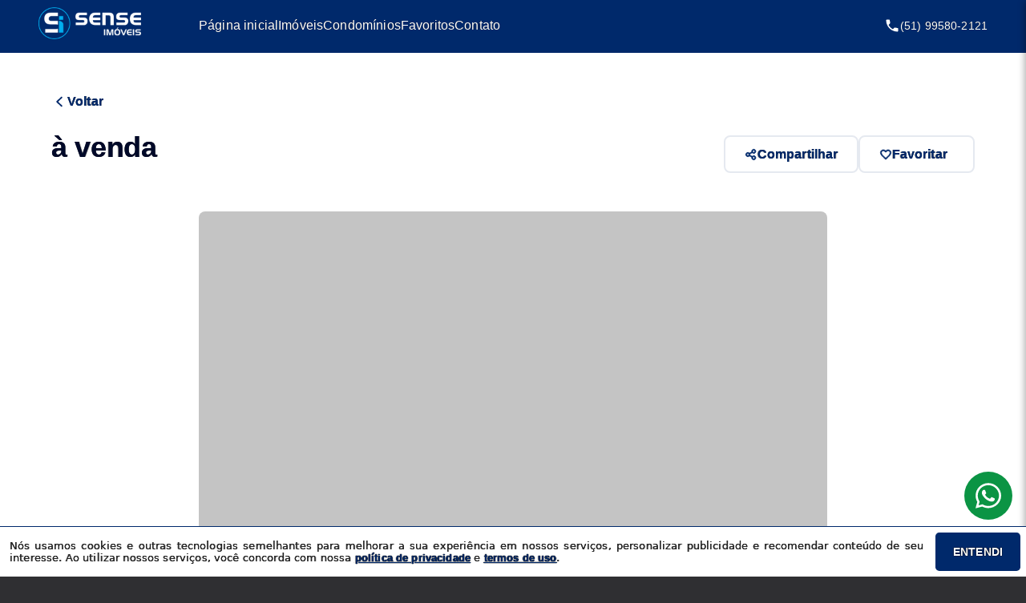

--- FILE ---
content_type: text/html; charset=utf-8
request_url: https://senseimoveis.com/imovel/2657/venda/terreno-em-xangri-la-rio_grande_do_sul-noiva_do_mar-0-m2-area-total
body_size: 20796
content:
<!DOCTYPE html>
<html lang="pt-br">
  <head>
    <script>
      dataLayer = window.dataLayer || [];
    </script>
    <script>
      if ("GTM-MW6V7Q2") {
        (function (w, d, s, l, i) {
          w[l] = w[l] || [];
          w[l].push({
            "gtm.start": new Date().getTime(),
            event: "gtm.js",
          });
          var f = d.getElementsByTagName(s)[0],
            j = d.createElement(s),
            dl = l != "dataLayer" ? "&l=" + l : "";
          j.async = true;
          j.src = "https://www.googletagmanager.com/gtm.js?id=" + i + dl;
          f.parentNode.insertBefore(j, f);
        })(window, document, "script", "dataLayer", "GTM-MW6V7Q2");
      }
    </script>

    <meta charset="UTF-8" />
    <meta name="viewport" content="width=device-width, initial-scale=1.0" />
    <meta http-equiv="X-UA-Compatible" content="ie=edge" />
    <meta name="author" content="SENSE IMOVEIS" />
    <meta name="description" content="" />
    <meta name="keywords" content="" />
    <meta name="generator" content="Ágil" />
    <meta name="robots" content="index, follow" />
    <meta name="format-detection" content="telephone=no" />
    <meta property="og:locale" content="pt_BR" />
    <meta property="og:type" content="website" />
    <meta property="og:title" content="" />
    <meta property="og:site_name" content="" />
    <meta property="og:url" content="https://senseimoveis.com/imovel/2657/venda/terreno-em-xangri-la-rio_grande_do_sul-noiva_do_mar-0-m2-area-total" />
    <meta property="og:description" content="" />
    <meta property="og:image" content="" />
    <meta property="og:image:width" content="800" />
    <meta property="og:image:height" content="600" />
    <meta property="og:image:type" content="image/webp" />
    <meta name="twitter:card" content="summary" />
    <meta name="twitter:site" content="https://senseimoveis.com/imovel/2657/venda/terreno-em-xangri-la-rio_grande_do_sul-noiva_do_mar-0-m2-area-total" />
    <meta name="twitter:title" content="" />
    <meta name="twitter:description" content="" />
    <meta name="twitter:image" content="" />
    <meta
      name="theme-color"
      content="#00296b"
    />
    <meta name="apple-mobile-web-app-capable" content="yes" />
    <meta name="apple-mobile-web-app-status-bar-style" content="black" />
    <meta name="country" content="BR" />
    <title></title>
    <link rel="preconnect" href="https://assets.agil.net" crossorigin />
    <link rel="dns-prefetch" href="https://assets.agil.net" />
    <link rel="preconnect" href="https://static.agil.net" crossorigin />
    <link rel="dns-prefetch" href="https://static.agil.net" />
    <link rel="preconnect" href="https://cdn.agil.net" crossorigin />
    <link rel="dns-prefetch" href="https://cdn.agil.net" />
    <link rel="manifest" href="/pwa/manifest" />
    <link rel="canonical" href="https://senseimoveis.com/imovel/2657/venda/terreno-em-xangri-la-rio_grande_do_sul-noiva_do_mar-0-m2-area-total" />
    <link rel="icon" href="https://static.agil.net/cdn/general/bbef1f0e-ca1c-4116-b9c1-291ebe9e16cc/pwa/favicon/8b48f19d0aa4.png" />
    <link rel="apple-touch-icon" href="https://static.agil.net/cdn/general/bbef1f0e-ca1c-4116-b9c1-291ebe9e16cc/pwa/192/8b48f19d0aa4.png" />
    <link rel="preload" as="image" imagesrcset="https://static.agil.net/cdn/general/539/background/small/b32ade64f0ae.webp 480w, https://static.agil.net/cdn/general/539/background/medium/b32ade64f0ae.webp 768w, https://static.agil.net/cdn/general/539/background/big/b32ade64f0ae.webp 1280w" imagesizes="(max-width: 480px) 300px, 100vw"> 
<style>
  :root {
    --primary-color: #00296b;
    --primary-color-light-100: rgba(0,41,107,0.1);
    --primary-color-light-500: rgba(0,41,107,0.5);
    --primary-color-light-700: rgba(0,41,107,0.7);
    --primary-bg-color-light: rgba(0,41,107,0.05);
    --primary-font-color: #ffffff;
    --primary-font-color-light-500: rgba(255,255,255,0.05);
    --secondary-color: #363636;
    --secondary-font-color: #ffffff;
  }
  .svg-inline--fa,svg:not(:root).svg-inline--fa{overflow:visible}.svg-inline--fa{display:inline-block;font-size:inherit;height:1em;vertical-align:-.125em}.svg-inline--fa.fa-lg{vertical-align:-.225em}.svg-inline--fa.fa-w-1{width:.0625em}.svg-inline--fa.fa-w-2{width:.125em}.svg-inline--fa.fa-w-3{width:.1875em}.svg-inline--fa.fa-w-4{width:.25em}.svg-inline--fa.fa-w-5{width:.3125em}.svg-inline--fa.fa-w-6{width:.375em}.svg-inline--fa.fa-w-7{width:.4375em}.svg-inline--fa.fa-w-8{width:.5em}.svg-inline--fa.fa-w-9{width:.5625em}.svg-inline--fa.fa-w-10{width:.625em}.svg-inline--fa.fa-w-11{width:.6875em}.svg-inline--fa.fa-w-12{width:.75em}.svg-inline--fa.fa-w-13{width:.8125em}.svg-inline--fa.fa-w-14{width:.875em}.svg-inline--fa.fa-w-15{width:.9375em}.svg-inline--fa.fa-w-16{width:1em}.svg-inline--fa.fa-w-17{width:1.0625em}.svg-inline--fa.fa-w-18{width:1.125em}.svg-inline--fa.fa-w-19{width:1.1875em}.svg-inline--fa.fa-w-20{width:1.25em}.svg-inline--fa.fa-pull-left{margin-right:.3em;width:auto}.svg-inline--fa.fa-pull-right{margin-left:.3em;width:auto}.svg-inline--fa.fa-border{height:1.5em}.svg-inline--fa.fa-li{width:2em}.svg-inline--fa.fa-fw{width:1.25em}.fa-layers svg.svg-inline--fa{bottom:0;left:0;margin:auto;position:absolute;right:0;top:0}.fa-layers{display:inline-block;height:1em;position:relative;text-align:center;vertical-align:-.125em;width:1em}.fa-layers svg.svg-inline--fa{-webkit-transform-origin:center center;transform-origin:center center}.fa-layers-counter,.fa-layers-text{display:inline-block;position:absolute;text-align:center}.fa-layers-text{left:50%;top:50%;-webkit-transform:translate(-50%,-50%);transform:translate(-50%,-50%);-webkit-transform-origin:center center;transform-origin:center center}.fa-layers-counter{background-color:#ff253a;border-radius:1em;-webkit-box-sizing:border-box;box-sizing:border-box;color:#fff;height:1.5em;line-height:1;max-width:5em;min-width:1.5em;overflow:hidden;padding:.25em;right:0;text-overflow:ellipsis;top:0;-webkit-transform:scale(.25);transform:scale(.25);-webkit-transform-origin:top right;transform-origin:top right}.fa-layers-bottom-right{bottom:0;right:0;top:auto;-webkit-transform:scale(.25);transform:scale(.25);-webkit-transform-origin:bottom right;transform-origin:bottom right}.fa-layers-bottom-left{bottom:0;left:0;right:auto;top:auto;-webkit-transform:scale(.25);transform:scale(.25);-webkit-transform-origin:bottom left;transform-origin:bottom left}.fa-layers-top-right{right:0;top:0;-webkit-transform:scale(.25);transform:scale(.25);-webkit-transform-origin:top right;transform-origin:top right}.fa-layers-top-left{left:0;right:auto;top:0;-webkit-transform:scale(.25);transform:scale(.25);-webkit-transform-origin:top left;transform-origin:top left}.fa-lg{font-size:1.3333333333em;line-height:.75em;vertical-align:-.0667em}.fa-xs{font-size:.75em}.fa-sm{font-size:.875em}.fa-1x{font-size:1em}.fa-2x{font-size:2em}.fa-3x{font-size:3em}.fa-4x{font-size:4em}.fa-5x{font-size:5em}.fa-6x{font-size:6em}.fa-7x{font-size:7em}.fa-8x{font-size:8em}.fa-9x{font-size:9em}.fa-10x{font-size:10em}.fa-fw{text-align:center;width:1.25em}.fa-ul{list-style-type:none;margin-left:2.5em;padding-left:0}.fa-ul>li{position:relative}.fa-li{left:-2em;line-height:inherit;position:absolute;text-align:center;width:2em}.fa-border{border:.08em solid #eee;border-radius:.1em;padding:.2em .25em .15em}.fa-pull-left{float:left}.fa-pull-right{float:right}.fa.fa-pull-left,.fab.fa-pull-left,.fal.fa-pull-left,.far.fa-pull-left,.fas.fa-pull-left{margin-right:.3em}.fa.fa-pull-right,.fab.fa-pull-right,.fal.fa-pull-right,.far.fa-pull-right,.fas.fa-pull-right{margin-left:.3em}.fa-spin{-webkit-animation:fa-spin 2s linear infinite;animation:fa-spin 2s linear infinite}.fa-pulse{-webkit-animation:fa-spin 1s steps(8) infinite;animation:fa-spin 1s steps(8) infinite}@-webkit-keyframes fa-spin{0%{-webkit-transform:rotate(0deg);transform:rotate(0deg)}to{-webkit-transform:rotate(1turn);transform:rotate(1turn)}}@keyframes fa-spin{0%{-webkit-transform:rotate(0deg);transform:rotate(0deg)}to{-webkit-transform:rotate(1turn);transform:rotate(1turn)}}.fa-rotate-90{-ms-filter:"progid:DXImageTransform.Microsoft.BasicImage(rotation=1)";-webkit-transform:rotate(90deg);transform:rotate(90deg)}.fa-rotate-180{-ms-filter:"progid:DXImageTransform.Microsoft.BasicImage(rotation=2)";-webkit-transform:rotate(180deg);transform:rotate(180deg)}.fa-rotate-270{-ms-filter:"progid:DXImageTransform.Microsoft.BasicImage(rotation=3)";-webkit-transform:rotate(270deg);transform:rotate(270deg)}.fa-flip-horizontal{-ms-filter:"progid:DXImageTransform.Microsoft.BasicImage(rotation=0, mirror=1)";-webkit-transform:scaleX(-1);transform:scaleX(-1)}.fa-flip-vertical{-webkit-transform:scaleY(-1);transform:scaleY(-1)}.fa-flip-both,.fa-flip-horizontal.fa-flip-vertical,.fa-flip-vertical{-ms-filter:"progid:DXImageTransform.Microsoft.BasicImage(rotation=2, mirror=1)"}.fa-flip-both,.fa-flip-horizontal.fa-flip-vertical{-webkit-transform:scale(-1);transform:scale(-1)}:root .fa-flip-both,:root .fa-flip-horizontal,:root .fa-flip-vertical,:root .fa-rotate-90,:root .fa-rotate-180,:root .fa-rotate-270{-webkit-filter:none;filter:none}.fa-stack{display:inline-block;height:2em;position:relative;width:2.5em}.fa-stack-1x,.fa-stack-2x{bottom:0;left:0;margin:auto;position:absolute;right:0;top:0}.svg-inline--fa.fa-stack-1x{height:1em;width:1.25em}.svg-inline--fa.fa-stack-2x{height:2em;width:2.5em}.fa-inverse{color:#fff}.sr-only{clip:rect(0,0,0,0);border:0;height:1px;margin:-1px;overflow:hidden;padding:0;position:absolute;width:1px}.sr-only-focusable:active,.sr-only-focusable:focus{clip:auto;height:auto;margin:0;overflow:visible;position:static;width:auto}.svg-inline--fa .fa-primary{fill:var(--fa-primary-color,currentColor);opacity:1;opacity:var(--fa-primary-opacity,1)}.svg-inline--fa .fa-secondary{fill:var(--fa-secondary-color,currentColor)}.svg-inline--fa .fa-secondary,.svg-inline--fa.fa-swap-opacity .fa-primary{opacity:.4;opacity:var(--fa-secondary-opacity,.4)}.svg-inline--fa.fa-swap-opacity .fa-secondary{opacity:1;opacity:var(--fa-primary-opacity,1)}.svg-inline--fa mask .fa-primary,.svg-inline--fa mask .fa-secondary{fill:#000}.fad.fa-inverse{color:#fff}
</style>

  <link rel="preload" href="/public/css/style_6377.aa3daf9f9e1d5f20.css" as="style"><link rel="preload" href="/public/css/style_9432.e3eccd8fb052cda8.css" as="style"><link rel="preload" href="/public/css/style_1829.218c910ed903ad97.css" as="style"><link rel="preload" href="/public/css/style_7804.e01028d6fcbf76a0.css" as="style"><link rel="preload" href="/public/css/style_7590.f32b005317b03c91.css" as="style"><link rel="preload" href="/public/css/style_279.458905ffab3c825e.css" as="style"><link rel="preload" href="/public/css/style_1486.eb590d4713fdd816.css" as="style"><link rel="preload" href="/public/css/style_2929.b84cb24f7e98da43.css" as="style"><link rel="preload" href="/public/css/style_6689.24ef891258fc4a02.css" as="style"><link rel="stylesheet" href="/public/css/style_6377.aa3daf9f9e1d5f20.css"><link rel="stylesheet" href="/public/css/style_9432.e3eccd8fb052cda8.css"><link rel="stylesheet" href="/public/css/style_1829.218c910ed903ad97.css"><link rel="stylesheet" href="/public/css/style_7804.e01028d6fcbf76a0.css"><link rel="stylesheet" href="/public/css/style_7590.f32b005317b03c91.css"><link rel="stylesheet" href="/public/css/style_279.458905ffab3c825e.css"><link rel="stylesheet" href="/public/css/style_1486.eb590d4713fdd816.css"><link rel="stylesheet" href="/public/css/style_2929.b84cb24f7e98da43.css"><link rel="stylesheet" href="/public/css/style_6689.24ef891258fc4a02.css"></head>

  <body>
    <noscript>
      <iframe
        src="https://www.googletagmanager.com/ns.html?id=GTM-MW6V7Q2"
        height="0"
        width="0"
        style="display: none; visibility: hidden"
      >
      </iframe>
    </noscript>

    <div id="app" data-server-rendered="true" class="f-col app"><div class="f-col app-wrapper ezo"><header class="header"><div id="e6dc6db94e85" class="header-background" data-v-2fe1e705><div class="header" style="position:fixed;" data-v-2fe1e705><div class="left" style="min-width:0;" data-v-2fe1e705><a href="/" class="router-link-active" data-v-2fe1e705><img src="https://static.agil.net/cdn/general/bbef1f0e-ca1c-4116-b9c1-291ebe9e16cc/brand/medium/4226b117fc38.png" alt="SENSE IMOVEIS - VENHA MORAR NA PRAIA." title="SENSE IMOVEIS - VENHA MORAR NA PRAIA." class="logo" data-v-2fe1e705></a></div> <div class="middle" style="justify-content:left;" data-v-2fe1e705><nav class="nav" data-v-2fe1e705><ul class="link-list" data-v-2fe1e705><li data-v-2fe1e705><a href="/" target="_self" class="nav-link router-link-active" data-v-2fe1e705><span data-v-2fe1e705>Página inicial</span></a></li><li data-v-2fe1e705><a href="/busca" target="_self" class="nav-link" data-v-2fe1e705><span data-v-2fe1e705>Imóveis</span></a></li><li data-v-2fe1e705><a href="/condominios" target="_self" class="nav-link" data-v-2fe1e705><span data-v-2fe1e705>Condomínios</span></a></li><li data-v-2fe1e705><a href="/cliente" target="_self" class="nav-link" data-v-2fe1e705><span data-v-2fe1e705>Favoritos</span></a></li><li data-v-2fe1e705><a href="/contato" target="_self" class="nav-link" data-v-2fe1e705><span data-v-2fe1e705>Contato</span></a></li></ul></nav></div> <div class="right" data-v-2fe1e705><div class="phone-wrapper" data-v-2fe1e705><svg xmlns="http://www.w3.org/2000/svg" xmlns:xlink="http://www.w3.org/1999/xlink" aria-hidden="true" role="img" width="20" height="20" viewBox="0 0 16 16" class="phone-icon" data-v-2fe1e705></svg> <a href="tel:(51) 99580-2121" class="phone-number" data-v-2fe1e705>
          (51) 99580-2121
        </a></div> <!----> <div class="mobile-menu" data-v-2fe1e705><svg xmlns="http://www.w3.org/2000/svg" xmlns:xlink="http://www.w3.org/1999/xlink" aria-hidden="true" role="img" width="32" height="32" viewBox="0 0 16 16" class="mobile-menu-icon" data-v-2fe1e705></svg></div></div> <div class="f-col ctr side-menu" style="-webkit-transform:translate3d(375px, 0px, 0px);transform:translate3d(375px, 0px, 0px);" data-v-2fe1e705 data-v-d13ae734><div class="f-col full side-menu-wrapper" data-v-d13ae734><div class="f-row side-header" data-v-d13ae734><img src="https://static.agil.net/cdn/general/bbef1f0e-ca1c-4116-b9c1-291ebe9e16cc/brand/medium/4226b117fc38.png" alt="SENSE IMOVEIS - VENHA MORAR NA PRAIA." title="SENSE IMOVEIS - VENHA MORAR NA PRAIA." class="side-header-logo" data-v-d13ae734> <button type="button" aria-label="Fechar menu" data-v-d13ae734><svg xmlns="http://www.w3.org/2000/svg" xmlns:xlink="http://www.w3.org/1999/xlink" aria-hidden="true" role="img" width="1em" height="1em" viewBox="0 0 16 16" data-v-2fe1e705></svg></button></div> <div role="navigation" class="f-col ctr side-nav" data-v-d13ae734><a href="/" target="_self" class="router-link-active" data-v-2fe1e705><span data-v-d13ae734>Página inicial</span></a><a href="/busca" target="_self" data-v-2fe1e705><span data-v-d13ae734>Imóveis</span></a><a href="/condominios" target="_self" data-v-2fe1e705><span data-v-d13ae734>Condomínios</span></a><a href="/cliente" target="_self" data-v-2fe1e705><span data-v-d13ae734>Favoritos</span></a><a href="/contato" target="_self" data-v-2fe1e705><span data-v-d13ae734>Contato</span></a></div> <div class="side-footer" data-v-d13ae734><div class="phone-wrapper" data-v-d13ae734><svg xmlns="http://www.w3.org/2000/svg" xmlns:xlink="http://www.w3.org/1999/xlink" aria-hidden="true" role="img" width="20" height="20" viewBox="0 0 16 16" class="phone-icon" data-v-2fe1e705></svg> <a href="tel:(51) 99580-2121" class="phone-number" data-v-d13ae734>
        (51) 99580-2121</a></div> <!----></div></div></div></div></div> <!----></header> <main class="body"><div class="f-col ctr ezo-property-wrapper" data-v-324cdb02><section class="section" data-v-324cdb02><div class="property-header" data-v-324cdb02><div class="header-top" data-v-324cdb02><button class="return-button-wrapper" data-v-324cdb02><svg xmlns="http://www.w3.org/2000/svg" xmlns:xlink="http://www.w3.org/1999/xlink" aria-hidden="true" role="img" width="20" height="20" viewBox="0 0 16 16" class="return-icon" data-v-324cdb02></svg>
          Voltar
        </button></div> <div class="header-bottom" data-v-324cdb02><div class="bottom-left" data-v-324cdb02><h2 class="title" data-v-324cdb02>
      à venda</h2> <h3 class="subtitle" data-v-324cdb02>
        </h3></div> <div class="bottom-right" data-v-324cdb02><div class="button-list" data-v-324cdb02><button class="header-button" data-v-324cdb02><svg xmlns="http://www.w3.org/2000/svg" xmlns:xlink="http://www.w3.org/1999/xlink" aria-hidden="true" role="img" width="16" height="16" viewBox="0 0 16 16" class="button-icon" data-v-324cdb02></svg>
              Compartilhar
            </button> <button class="header-button favorite" style="display:none;" data-v-324cdb02><svg xmlns="http://www.w3.org/2000/svg" xmlns:xlink="http://www.w3.org/1999/xlink" aria-hidden="true" role="img" width="16" height="16" viewBox="0 0 16 16" class="button-icon" data-v-324cdb02></svg> <span data-v-324cdb02>Favorito</span></button> <button class="header-button favorite" style="display:;" data-v-324cdb02><svg xmlns="http://www.w3.org/2000/svg" xmlns:xlink="http://www.w3.org/1999/xlink" aria-hidden="true" role="img" width="16" height="16" viewBox="0 0 16 16" class="button-icon" data-v-324cdb02></svg> <span data-v-324cdb02>Favoritar</span></button></div></div></div></div></section> <section class="section" data-v-324cdb02><div id="0396cae3b626" class="property-gallery-wrapper" data-v-26f804b8 data-v-324cdb02 data-v-324cdb02><div class="property-left" data-v-26f804b8><!----> <div class="property-gallery" data-v-26f804b8><!----> <div class="left-arrow" style="display:none;" data-v-26f804b8><svg xmlns="http://www.w3.org/2000/svg" xmlns:xlink="http://www.w3.org/1999/xlink" aria-hidden="true" role="img" width="48" height="48" viewBox="0 0 16 16" class="button-icon" data-v-26f804b8></svg></div> <div class="right-arrow" style="display:none;" data-v-26f804b8><svg xmlns="http://www.w3.org/2000/svg" xmlns:xlink="http://www.w3.org/1999/xlink" aria-hidden="true" role="img" width="48" height="48" viewBox="0 0 16 16" class="button-icon" data-v-26f804b8></svg></div> <div class="images-amount-wrapper" data-v-26f804b8><span class="images-amount" data-v-26f804b8>1 de 0 fotos</span></div> <!----> <ul style="-webkit-transform:translate3d(-0px, 0px, 0px);transform:translate3d(-0px, 0px, 0px);" data-v-26f804b8></ul></div> <!----></div> <div class="property-actions" data-v-1c64d6c9 data-v-26f804b8><!----> <div class="title-wrapper" data-v-1c64d6c9><h2 class="property-title" data-v-1c64d6c9><!----></h2></div> <div class="price-wrapper" data-v-1c64d6c9><span class="price-label" data-v-1c64d6c9>Preço para comprar</span> <span class="price" data-v-1c64d6c9>Consulte-nos</span> <!----></div> <!----> <div class="price-details-wrapper" data-v-1c64d6c9><span class="price-details-title" data-v-1c64d6c9>Detalhes adicionais</span> <div class="price-details-list" data-v-1c64d6c9><span class="price-details-item" data-v-1c64d6c9></span> <!----> <!----> <!----> <!----> <!----> <span class="price-details-item" data-v-1c64d6c9></span></div></div> <div class="action-divider" data-v-1c64d6c9></div> <!----> <div class="contact" data-v-1c64d6c9><span class="contact-title" data-v-1c64d6c9>Tem interesse? Entre em contato:</span> <div class="contact-button-list" data-v-1c64d6c9><button aria-label="E-mail" type="button" class="contact-button" data-v-1c64d6c9><svg xmlns="http://www.w3.org/2000/svg" xmlns:xlink="http://www.w3.org/1999/xlink" aria-hidden="true" role="img" width="24" height="24" viewBox="0 0 16 16" class="contact-icon" data-v-1c64d6c9></svg>
          E-mail
        </button> <a href="https://api.whatsapp.com/send?phone=5551995802121&amp;text=Ol%C3%A1,%20tudo%20bem?%0A%20Contactei%20por%20aqui:%0A%20" target="_blank" rel="noopener" class="contact-button" data-v-1c64d6c9><svg xmlns="http://www.w3.org/2000/svg" xmlns:xlink="http://www.w3.org/1999/xlink" aria-hidden="true" role="img" width="24" height="24" viewBox="0 0 16 16" class="contact-icon" data-v-1c64d6c9></svg>
          WhatsApp
        </a></div></div> <!----></div> <div class="property-details" data-v-26f804b8 data-v-25135c03><div class="detail-list" data-v-25135c03><!----> <!----> <!----> <!----> <!----> <!----> <!----> <!----> <!----> <!----> <!----></div></div> <!----> <!----> <!----></div></section><section class="section" data-v-324cdb02><div id="851336828b1e" class="property-description" data-v-cf70d78c data-v-324cdb02 data-v-324cdb02><!----> <!----> <div class="divider" data-v-cf70d78c></div></div></section><section class="section" data-v-324cdb02><!----></section><section class="section" data-v-324cdb02><!----></section><section class="section" data-v-324cdb02><!----></section> <!----></div></main> <footer class="footer"><div id="1f5472545780" class="footer-main" data-v-6d01de12><div class="background-image-wrapper" data-v-6d01de12><!----></div> <div class="background-mask" style="background:linear-gradient( 15deg, #00296bbb 0%, #00296bbb 10%, #363636bb 60%, #363636bb 65% );" data-v-6d01de12></div> <!----> <div class="footer-body" data-v-6d01de12><div class="left" data-v-6d01de12><div class="brand" data-v-0c447238 data-v-6d01de12><a href="/" aria-label="SENSE IMOVEIS - VENHA MORAR NA PRAIA." class="router-link-active" data-v-0c447238><img loading="lazy" src="https://static.agil.net/cdn/general/bbef1f0e-ca1c-4116-b9c1-291ebe9e16cc/brand/big/4226b117fc38.png" alt="SENSE IMOVEIS - VENHA MORAR NA PRAIA." title="SENSE IMOVEIS - VENHA MORAR NA PRAIA." width="320" height="240" class="image" style="width:calc(200px + 5vw);" data-v-0c447238></a></div></div> <div class="right" data-v-6d01de12><div class="top-group-wrapper" style="color:var(--primary-font-color);" data-v-6d01de12><div class="group" data-v-6d01de12 data-v-1e029ce2><div class="group-header" data-v-1e029ce2><span class="group-title" data-v-1e029ce2>Contato</span></div> <div class="group-content" data-v-1e029ce2><a href="tel:(51) 99580-2121" class="group-item" data-v-1e029ce2>
      (51) 99580-2121
    </a> <!----> <a href="/cdn-cgi/l/email-protection#f3948186839c80969d80969a9e9c85969a80b3949e929a9fdd909c9e" class="group-item" data-v-1e029ce2>
      <span class="__cf_email__" data-cfemail="65021710150a16000b16000c080a13000c16250208040c094b060a08">[email&#160;protected]</span>
    </a></div></div> <div class="group" data-v-6d01de12 data-v-fe79ff00><div class="group-header" data-v-fe79ff00><span class="group-title" data-v-fe79ff00>Venha nos conhecer</span></div> <div class="group-content" data-v-fe79ff00><span class="group-item" data-v-fe79ff00>
      Av. Paraguassu nº 615 
    </span> <span class="group-item" data-v-fe79ff00>
      Centro
      <span data-v-fe79ff00>
        |
      </span>
      Xangri-Lá
      <span data-v-fe79ff00>
        |
      </span>
      RS
    </span> <span class="group-item" data-v-fe79ff00>
      CEP: 95588000
    </span></div></div> <div class="group social-media" data-v-6d01de12 data-v-5d1a0455><div class="group-header" data-v-5d1a0455><span class="group-title" data-v-5d1a0455>Redes Sociais</span></div> <div class="group-content" data-v-5d1a0455><!----> <a href="https://api.whatsapp.com/send?phone=5551995802121&amp;text=Ol%C3%A1,%20poderia%20me%20ajudar?" target="_blank" rel="noopener" aria-label="Fale conosco no WhatsApp" class="group-item whatsapp-button" data-v-5d1a0455><svg xmlns="http://www.w3.org/2000/svg" xmlns:xlink="http://www.w3.org/1999/xlink" aria-hidden="true" role="img" width="24" height="24" viewBox="0 0 16 16" class="main-icon" data-v-6d01de12></svg></a> <a href="sense_imoveis" target="_blank" rel="noopener" aria-label="Acesse nossa página no Instagram" class="group-item instagram-button" data-v-5d1a0455><svg xmlns="http://www.w3.org/2000/svg" xmlns:xlink="http://www.w3.org/1999/xlink" aria-hidden="true" role="img" width="24" height="24" viewBox="0 0 16 16" class="main-icon" data-v-6d01de12></svg></a> <!----> <!----> <!----> <!----> <!----></div></div> <div class="group" data-v-fad43442 data-v-6d01de12><div class="group-header" data-v-fad43442><span class="group-title" data-v-fad43442>Veja também</span></div> <div class="group-content" data-v-fad43442><a href="/contato" class="group-item" data-v-fad43442>Cadastre seu imóvel</a> <a href="/contato" class="group-item" data-v-fad43442>Encomende seu imóvel</a> <a href="/contato" class="group-item" data-v-fad43442>Fale conosco</a> <!----></div></div> <div class="group" data-v-6d01de12 data-v-47050080><div class="group-header" data-v-47050080><span class="group-title" data-v-47050080>Termos e Privacidade</span></div> <div class="group-content" data-v-47050080><a href="/politica-de-privacidade" class="group-item" data-v-6d01de12>Política de Privacidade</a> <a href="/termos-de-uso" class="group-item" data-v-6d01de12>Termos de uso</a></div></div></div></div></div> <div class="mobile-divider" data-v-6d01de12></div> <div class="f-row ctr footer-bottom" style="color:var(--primary-font-color);" data-v-6d01de12><span data-v-6d01de12>CRECI</span> <span data-v-6d01de12>26441J</span></div></div></footer> <div class="f-col ctr bottom ezo" data-v-a72e8052 data-v-a72e8052><a href="https://www.agil.net?ref=senseimoveis.com" target="_blank" rel="noopener" title="agil.net - software e site aplicativo para imobiliárias, hospedagem, registro de domínio e assessoria, sistema para imobiliárias" class="f-row ctr bottom-brand" data-v-a72e8052><svg width="42" height="32" viewBox="0 0 42 32" fill="none" xmlns="http://www.w3.org/2000/svg" class="logo-svg" data-v-a72e8052><path d="M6.25544 5.39265C6.70562 4.53459 7.29385 3.93394 8.23022 3.39051C8.65039 3.15025 8.82445 3.12737 8.99252 3.29898C9.01093 3.31787 9.02717 3.33454 9.04192 3.35232C9.15226 3.48526 9.17973 3.68046 9.41269 5.33544L9.64678 6.97147L9.85086 7.1202C12.1978 8.8306 14.2446 12.915 15.0549 17.4798C15.337 19.0644 15.3911 19.7222 15.385 21.6557C15.385 23.2918 15.367 23.6121 15.253 24.3443C15.0129 25.7916 14.6648 26.9643 14.1846 27.9482C13.3082 29.7272 12.0837 30.837 10.3791 31.4147C10.33 31.4316 10.2737 31.4509 10.2136 31.4715C10.0089 31.5416 9.75838 31.6274 9.58676 31.6893C8.87247 31.9467 8.23622 32.0268 7.19781 31.9925C6.09938 31.9582 5.45112 31.8151 4.58678 31.4147C3.07418 30.7111 2.1198 29.5556 1.78967 28.0397C1.63361 27.3246 1.63961 26.2835 1.79568 25.5513C2.24585 23.429 3.18222 21.5127 5.18702 18.5953C7.05375 15.8838 7.37188 14.9857 6.80766 14.0762C6.55556 13.6643 6.31546 13.4984 5.69722 13.3154C4.55677 12.9722 3.59039 12.8234 1.87371 12.7376C1.02737 12.6919 0.865309 12.669 0.571193 12.5431C-0.101073 12.2457 -0.173101 11.7709 0.319093 10.827C0.378772 10.7062 0.455963 10.5529 0.536156 10.3937C0.64954 10.1686 0.768926 9.93154 0.853304 9.75731C1.21345 9.00793 1.61561 8.44162 2.20384 7.85814C3.02016 7.04584 3.94453 6.51384 5.18101 6.12485C5.53515 6.01617 5.85928 5.92464 5.9013 5.92464C5.94332 5.92464 6.09938 5.68439 6.25544 5.39265Z" fill="#00296b" data-v-a72e8052></path> <path d="M16.7176 7.27466C18.4162 3.1903 22.4018 0.553196 27.6659 0.03264C28.3682 -0.0360049 30.391 0.00975932 31.1173 0.112725C37.2337 0.970786 41.1052 4.91214 41.8615 11.0444C42.1376 13.2982 41.9996 15.2718 41.4593 16.7362C41.0032 17.9661 40.517 18.7097 38.9684 20.5288L38.3561 21.2496L37.8999 20.7119C37.6538 20.4201 37.1556 19.911 36.7955 19.585C33.3741 16.4616 29.0885 16.1756 26.2073 18.8699C25.0969 19.911 24.3346 21.1352 23.6443 23C23.0861 24.5102 22.2458 25.803 20.9973 27.0558C18.8904 29.1723 15.8172 30.7168 13.4763 30.8312C13.1942 30.8427 12.9601 30.8427 12.9601 30.8255C12.9601 30.8084 13.1522 30.6024 13.3863 30.3622C14.6768 29.0293 15.4691 27.256 15.8172 24.9278C16.0213 23.5206 16.0333 20.935 15.8412 18.1377C15.4691 12.6576 15.7092 9.71155 16.7176 7.27466Z" fill="#00296b" data-v-a72e8052></path></svg></a> <span class="bottom-disclosure" data-v-a72e8052>© Desenvolvido pela
      <a target="_blank" rel="noopener" href="https://agil.net" data-v-a72e8052>agil.net</a></span> <div class="f-col ctr bottom-cookies-policy" data-v-a72e8052><p data-v-a72e8052>
        Nós usamos cookies e outras tecnologias semelhantes para melhorar a
        sua experiência em nossos serviços, personalizar publicidade e
        recomendar conteúdo de seu interesse. Ao utilizar nossos serviços,
        você concorda com nossa
        <button class="bottom-cookies-policy-btn" data-v-a72e8052>
          política de privacidade
        </button>
        e
        <button class="bottom-cookies-policy-btn" data-v-a72e8052>
          termos de uso
        </button></p> <!----></div></div></div> <!----><!----><!----><!----><!----><!----><!----></div><script data-cfasync="false" src="/cdn-cgi/scripts/5c5dd728/cloudflare-static/email-decode.min.js"></script><script>window.__INITIAL_STATE__={"scope":{"social":{"blog":"","twitter":"","youtube":"","facebook":"","linkedin":"","whatsapp":"5551995802121","instagram":"sense_imoveis"},"address":{"map":"","city":"Xangri-Lá","state":"RS","number":"615","street":"Av. Paraguassu nº","zipCode":"95588000","complement":"","neighborhood":"Centro"},"company":{"id":"7dc2484e-b9a9-44e4-89c0-cadda882887a","gsv":"google-site-verification=OvLyKInIhIOnJWqcu9i-LzwP-bn3VKdVVHfvRr2tqdY","gtm":"GTM-MW6V7Q2","name":"SENSE IMOVEIS","brand":{"big":"https:\u002F\u002Fstatic.agil.net\u002Fcdn\u002Fgeneral\u002Fbbef1f0e-ca1c-4116-b9c1-291ebe9e16cc\u002Fbrand\u002Fbig\u002F4226b117fc38.png","small":"","medium":"https:\u002F\u002Fstatic.agil.net\u002Fcdn\u002Fgeneral\u002Fbbef1f0e-ca1c-4116-b9c1-291ebe9e16cc\u002Fbrand\u002Fmedium\u002F4226b117fc38.png","pwa192":"https:\u002F\u002Fstatic.agil.net\u002Fcdn\u002Fgeneral\u002Fbbef1f0e-ca1c-4116-b9c1-291ebe9e16cc\u002Fpwa\u002F192\u002F8b48f19d0aa4.png","pwa512":"https:\u002F\u002Fstatic.agil.net\u002Fcdn\u002Fgeneral\u002Fbbef1f0e-ca1c-4116-b9c1-291ebe9e16cc\u002Fpwa\u002F512\u002F8b48f19d0aa4.png","favicon":"https:\u002F\u002Fstatic.agil.net\u002Fcdn\u002Fgeneral\u002Fbbef1f0e-ca1c-4116-b9c1-291ebe9e16cc\u002Fpwa\u002Ffavicon\u002F8b48f19d0aa4.png"},"slogan":"VENHA MORAR NA PRAIA.","context":"agil","keywords":"Apartamentos, casas em condomínio, casas e sobrados em Capão da Canoa e Xangri-Lá.","termsOfUse":"Temos uma enorme satisfação de garantir o direito a privacidade e colocar de forma transparente os termos de uso a nossos cliente se visitantes do site.\n\n\u003Ch3\u003EDireitos Autorais\u003C\u002Fh3\u003E\nAs imagens, textos e outros conteúdos que colocamos no site não podem ser utilizados, copiados e distribuídos sem nossa prévia autorização.\n\n\u003Ch3\u003EDas informações disponibilizadas no site\u003C\u002Fh3\u003E\nApesar dos esforços na atualização de dados, não nos responsabilizamos por erros tipográficos ou informações de qualquer natureza, já que o mercado atualiza-se constantemente, é essencial que nossos clientes visitem o imóvel e confirmem as informações.\n\nAs informações contidas neste site poderão ser alteradas a qualquer momento sem aviso prévio, pelos mesmos motivos citados acima.\n\n\u003Ch3\u003ECadastramento de informações\u003C\u002Fh3\u003E\nO site oferece a possibilidade de inserir dados pessoais, os quais são guardados a todo o zelo através de um moderno sistema de segurança. No entanto, não nos responsabilizamos pela possibilidade de vazamento destes dados por ações de terceiros.\n\n\u003Ch3\u003EDo uso destes dados\u003C\u002Fh3\u003E\nTodos eles serão utilizados a fim de tornar a negociação mais completa e satisfatória para todos os lados.\n\n\u003Ch3\u003ELimite de responsabilidade\u003C\u002Fh3\u003E\nNão nos responsabilizamos por transtornos causados por ação de terceiro (ataques, vírus, etc).\n\n\u003Ch3\u003EVínculos com outros sites\u003C\u002Fh3\u003E\nNão nos responsabilizamos por links e informações que levem a outros sites.\n\n\u003Ch3\u003EAlteração nos termos de uso\u003C\u002Fh3\u003E\nEstes termos poderão ser alterados sem prévio aviso, sendo ideal o visitante conferí-lo de tempos em tempos.","description":"Os melhores imóveis em condomínio fechado, Atlântida, Xangri-Lá e Capão da Canoa, Terrenos, casas, sobrados os melhores lançamentos.","privacyPolicy":"Esta plataforma é mantida por agil.net e operada pelo cliente (autor) do site, que é responsável por imagens, textos descritivos, informações de contato e afins.\n\nNós coletamos e utilizamos alguns dados pessoais que pertencem àqueles que utilizam nosso site. Ao fazê-lo, agimos na qualidade de controlador desses dados e estamos sujeitos às disposições da Lei Federal n. 13.709\u002F2018 (Lei Geral de Proteção de Dados Pessoais - LGPD)\n\nNós cuidamos da proteção de seus dados pessoais e, por isso, disponibilizamos esta política de privacidade, que contém informações importantes sobre:\n\n - Quem deve utilizar nosso site;\n - Quais dados coletamos e o que fazemos com eles;\n - Seus direitos em relação aos seus dados pessoais; e\n - Como entrar em contato conosco.\n\n\u003Ch3\u003E1. Dados que coletamos e motivos da coleta\u003C\u002Fh3\u003E\nNosso site coleta e utiliza alguns dados pessoais de nossos usuários, de acordo com o disposto nesta seção.\n\n\u003Ch4\u003E1. Dados pessoais fornecidos expressamente pelo usuário\u003C\u002Fh4\u003E\nNós coletamos os seguintes dados pessoais que nossos usuários nos fornecem expressamente ao utilizar nosso site:\n\n - Nome completo;\n - E-mail;\n - Telefone;\n - Setor de atendimento.\n\nA coleta destes dados ocorre nos seguintes momentos:\n\nEm formulários e botões de ação.\n\nOs dados fornecidos por nossos usuários são coletados com as seguintes finalidades:\n\n - Assessoria no atendimento e negociação assim como rastreamento de campanhas no google e redes sociais.\n\n\u003Ch4\u003E2. Dados pessoais obtidos de outras formas\u003C\u002Fh4\u003E\nNós coletamos os seguintes dados pessoais de nossos usuários:\n\n - Endereço IP;\n - Dados de geolocalização;\n - Dados de sessão do navegador;\n - Imóveis visualizados;\n - Imóveis favoritados;\n - Imóveis desfavoritados;\n - Login;\n - Registro.\n\nA coleta destes dados ocorre nos seguintes momentos:\n\n - Disparos automatizados pelo Google Tag Manager, Facebook pixel e afins;\n - Durante ações executadas em praticamente toda a navegação.\n\nEstes dados são coletados com as seguintes finalidades:\n\n - Permitir que o visitante receba o auxílio requisitado, assim como estudar seu comportamento a fim de evoluir as ferramentas para que tragam maiores benefícios a negociação.\n\n\u003Ch4\u003E3. Dados sensíveis\u003C\u002Fh4\u003E\nNão serão coletados dados sensíveis de nossos usuários, assim entendidos aqueles definidos nos arts. 11 e seguintes da Lei de Proteção de Dados Pessoais. Assim, não haverá coleta de dados sobre origem racial ou étnica, convicção religiosa, opinião política, filiação a sindicato ou a organização de caráter religioso, filosófico ou político, dado referente à saúde ou à vida sexual, dado genético ou biométrico, quando vinculado a uma pessoa natural.\n\n\u003Ch4\u003E4. Cookies\u003C\u002Fh4\u003E\nCookies são pequenos arquivos de texto baixados automaticamente em seu dispositivo quando você acessa e navega por um site. Eles servem, basicamente, para seja possível identificar dispositivos, atividades e preferências de usuários.\n\nOs cookies não permitem que qualquer arquivo ou informação sejam extraídos do disco rígido do usuário, não sendo possível, ainda, que, por meio deles, se tenha acesso a informações pessoais que não tenham partido do usuário ou da forma como utiliza os recursos do site.\n\n\u003Ch5\u003Ea. Cookies do site\u003C\u002Fh5\u003E\nOs cookies do site são aqueles enviados ao computador ou dispositivo do usuário e administrador exclusivamente pelo site.\n\nAs informações coletadas por meio destes cookies são utilizadas para melhorar e personalizar a experiência do usuário, sendo que alguns cookies podem, por exemplo, ser utilizados para lembrar as preferências e escolhas do usuário, bem como para o oferecimento de conteúdo personalizado.\n\n\u003Ch5\u003Eb. Cookies de terceiros\u003C\u002Fh5\u003E\nAlguns de nossos parceiros podem configurar cookies nos dispositivos dos usuários que acessam nosso site.\n\nEstes cookies, em geral, visam possibilitar que nossos parceiros possam oferecer seu conteúdo e seus serviços ao usuário que acessa nosso site de forma personalizada, por meio da obtenção de dados de navegação extraídos a partir de sua interação com o site.\n\nO usuário poderá obter mais informações sobre os cookies de terceiro e sobre a forma como os dados obtidos a partir dele são tratados, além de ter acesso à descrição dos cookies utilizados e de suas características, acessando o seguinte link:\n\n - Google;\n - Facebook;\n - As entidades encarregadas da coleta dos cookies poderão ceder as informações obtidas a terceiros.\n\n\u003Ch5\u003Ec. Gestão de cookies\u003C\u002Fh5\u003E\nO usuário poderá se opor ao registro de cookies pelo site, bastando que desative esta opção no seu próprio navegador. Mais informações sobre como fazer isso em alguns dos principais navegadores utilizados hoje podem ser acessadas a partir dos seguintes links:\n\n - Internet Explorer - https:\u002F\u002Fsupport.microsoft.com\u002Fpt-br\u002Fhelp\u002F17442\u002Fwindows-internet-explorer-delete-manage-cookies\n - Safari - https:\u002F\u002Fsupport.apple.com\u002Fpt-br\u002Fguide\u002Fsafari\u002Fsfri11471\u002Fmac\n - Google Chrome - https:\u002F\u002Fsupport.google.com\u002Fchrome\u002Fanswer\u002F95647?hl=pt-BR&amp;hlrm=pt\n - Mozila Firefox - https:\u002F\u002Fsupport.mozilla.org\u002Fpt-BR\u002Fkb\u002Fative-e-desative-os-cookies-que-os-sites-usam\n - Opera - https:\u002F\u002Fwww.opera.com\u002Fhelp\u002Ftutorials\u002Fsecurity\u002Fprivacy\u002F\n\nA desativação dos cookies, no entanto, pode afetar a disponibilidade de algumas ferramentas e funcionalidades do site, comprometendo seu correto e esperado funcionamento. Outra consequência possível é remoção das preferências do usuário que eventualmente tiverem sido salvas, prejudicando sua experiência.\n\n\u003Ch4\u003E5. Coleta de dados não previstos expressamente\u003C\u002Fh4\u003E\nEventualmente, outros tipos de dados não previstos expressamente nesta Política de Privacidade poderão ser coletados, desde que sejam fornecidos com o consentimento do usuário, ou, ainda, que a coleta seja permitida com fundamento em outra base legal prevista em lei.\n\nEm qualquer caso, a coleta de dados e as atividades de tratamento dela decorrentes serão informadas aos usuários do site.\n\n\u003Ch3\u003E2. Compartilhamento de dados pessoais com terceiros\u003C\u002Fh3\u003E\nNós não compartilhamos seus dados pessoais com terceiros. Apesar disso, é possível que o façamos para cumprir alguma determinação legal ou regulatória, ou, ainda, para cumprir alguma ordem expedida por autoridade pública.\n\n\u003Ch3\u003E3. Por quanto tempo seus dados pessoais serão armazenados\u003C\u002Fh3\u003E\nOs dados pessoais coletados pelo site são armazenados e utilizados por período de tempo que corresponda ao necessário para atingir as finalidades elencadas neste documento e que considere os direitos de seus titulares, os direitos do controlador do site e as disposições legais ou regulatórias aplicáveis.\n\n Uma vez expirados os períodos de armazenamento dos dados pessoais, eles são removidos de nossas bases de dados ou anonimizados, salvo nos casos em que houver a possibilidade ou a necessidade de armazenamento em virtude de disposição legal ou regulatória.\n\n\u003Ch3\u003E4. Bases legais para o tratamento de dados pessoais\u003C\u002Fh3\u003E\nUma base legal para o tratamento de dados pessoais nada mais é que um fundamento jurídico, previsto em lei, que justifica o justifica. Assim, cada operação de tratamento de dados pessoais precisa ter uma base legal a ela correspondente.\n\nNós tratamos os dados pessoais de nossos usuários nas seguintes hipóteses:\n\n - Mediante o consentimento do titular dos dados pessoais;\n - Para o cumprimento de obrigação legal ou regulatória pelo controlador;\n - Para o exercício regular de direitos em processo judicial, administrativo ou arbitral;\n - Para a execução de contrato ou de procedimentos preliminares relacionados a contrato do qual seja parte o titular, a pedido do titular dos dados pessoais;\n - Quando necessário para atender aos interesses legítimos do controlador ou de terceiro;\n - Para a proteção do crédito.\n\n\u003Ch4\u003E1. Consentimento\u003C\u002Fh4\u003E\nDeterminadas operações de tratamento de dados pessoais realizadas em nosso site dependerão da prévia concordância do usuário, que deverá manifestá-la de forma livre, informada e inequívoca.\n\nO usuário poderá revogar seu consentimento a qualquer momento, sendo que, não havendo hipótese legal que permita ou que demande o armazenamento dos dados, os dados fornecidos mediante consentimento serão excluídos.\n\nAlém disso, se desejar, o usuário poderá não concordar com alguma operação de tratamento de dados pessoais baseada no consentimento. Nestes casos, porém, é possível que não possa utilizar alguma funcionalidade do site que dependa daquela operação. As consequências da falta de consentimento para uma atividade específica são informadas previamente ao tratamento.\n\n\u003Ch4\u003E2. Cumprimento de obrigação legal ou regulatória pelo controlador\u003C\u002Fh4\u003E\nAlgumas operações de tratamento de dados pessoais, sobretudo o armazenamento de dados, serão realizadas para que possamos cumprir obrigações previstas em lei ou em outras disposições normativas aplicáveis às nossas atividades.\n\n\u003Ch4\u003E3. Execução de contrato\u003C\u002Fh4\u003E\nPara a execução de contrato de compra e venda ou de prestação de serviços eventualmente firmado entre o site e o usuário, poderão ser coletados e armazenados outros dados relacionados ou necessários a sua execução, incluindo o teor de eventuais comunicações tidas com o usuário.\n\n\u003Ch4\u003E4. Legítimo interesse\u003C\u002Fh4\u003E\nPara determinadas operações de tratamento de dados pessoais, nos baseamos exclusivamente em nosso interesse legítimo. Para saber mais sobre em quais casos, especificamente, nos valemos desta base legal, ou para obter mais informações sobre os testes que fazemos para termos certeza de que podemos utilizá-la, entre em contato com nosso Encarregado de Proteção de Dados Pessoais por algum dos canais informados nesta Política de Privacidade, na seção \"Como entrar em contato conosco\".\n\n\u003Ch3\u003E5. Direitos do usuário\u003C\u002Fh3\u003E\nO usuário do site possui os seguintes direitos, conferidos pela Lei de Proteção de Dados Pessoais:\n\n - Confirmação da existência de tratamento;\n - Acesso aos dados;\n - Correção de dados incompletos, inexatos ou desatualizados;\n - Anonimização, bloqueio ou eliminação de dados desnecessários, excessivos ou tratados em desconformidade com o disposto na lei;\n - Portabilidade dos dados a outro fornecedor de serviço ou produto, mediante requisição expressa, de acordo com a regulamentação da autoridade nacional, observados os segredos comercial e industrial;\n - Eliminação dos dados pessoais tratados com o consentimento do titular, exceto nos casos previstos em lei;\n - Informação das entidades públicas e privadas com as quais o controlador realizou uso compartilhado de dados;\n - Informação sobre a possibilidade de não fornecer consentimento e sobre as consequências da negativa;\n - Revogação do consentimento.\n\nÉ importante destacar que, nos termos da LGPD, não existe um direito de eliminação de dados tratados com fundamento em bases legais distintas do consentimento, a menos que os dados seja desnecessários, excessivos ou tratados em desconformidade com o previsto na lei.\n\n\u003Ch4\u003E1. Como o titular pode exercer seus direitos\u003C\u002Fh4\u003E\nPara garantir que o usuário que pretende exercer seus direitos é, de fato, o titular dos dados pessoais objeto da requisição, poderemos solicitar documentos ou outras informações que possam auxiliar em sua correta identificaçãoo, a fim de resguardar nossos direitos e os direitos de terceiros. Isto somente será feito, porém, se fo absolutamente necessário, e o requerente receberá todas as informações relacionadas.\n\n\u003Ch3\u003E6. Medidas de segurança no tratamento de dados pessoais\u003C\u002Fh3\u003E\nEmpregamos medidas técnicas e organizativas aptas a proteger os dados pessoais de acessos não autorizados e de situações de destruição, perda, extravio ou alteração desses dados.\n\nAs medidas que utilizamos levam em consideração a natureza dos dados, o contexto e a finalidade do tratamento, os riscos que uma eventual violação geraria para os direitos e liberdades do usuário, e os padrões atualmente empregados no mercado por empresas semelhantes à nossa.\n\nEntre as medidas de segurança adotadas por nós, destacamos as seguintes:\n\n - Senhas são armazenadas utilizando dados encriptados (hash);\n - Não salvamos dados de pagamento (quando existe esta interação); Tudo é feito através da plataforma bancária escolhida pela nossa empresa.\n\nAinda que adote tudo o que está ao seu alcance para evitar incidentesde segurança, é possível que ocorra algum problema motivado exclusivamente por um terceiro - como em caso de ataques de hackers ou crackers ou, ainda, em caso de culpa exclusiva do usuário, que ocorre, por exemplo, quando ele mesmo transfere seus dados a terceiro. Assim, embora sejamos, em geral, responsáveis pelos dados pessoais que tratamos, nos eximimos de responsabilidade caso ocorra uma situação excepcional como essas, sobre as quais não temos nenhum tipo de controle.\n\nDe qualquer forma, caso ocorra qualquer tipo de incidente de segurança que possa gerar risco ou dano relevante para qualquer de nossos usuários, comunicaremos os afetados e a Autoridade Nacional de Proteção de Dados acerca do ocorrido, em conformidade com o disposto na Lei Geral de Proteção de Dados.\n\n\u003Ch3\u003E7. Reclamação a uma autoridade de controle\u003C\u002Fh3\u003E\nSem prejuízo de qualquer outra via de recurso administrativo ou judicial, os titulares de dados pessoais que se sentirem, de qualquer forma, lesados, podem apresentar reclamação à Autoridade Nacional de Proteção de Dados.\n\n\u003Ch3\u003E8. Alterações nesta política\u003C\u002Fh3\u003E\nA presente versão desta Política de Privacidade foi atualizada pela última vez em: 25\u002F11\u002F2020.\n\nNos reservamos o direito de modificar, a qualquer momento, as presentes normas, especialmente para adaptá-las às eventuais alterações feitas em nosso site, seja pela disponibilização de novas funcionalidades, seja pela supressão ou modificação daquelas já existentes.\n\nSempre que houver uma modificação, nossos usuários serão notificados acerca da mudança.\n\n\u003Ch3\u003E9. Como entrar em contato conosco\u003C\u002Fh3\u003E\nPara esclarecer quaisquer dúvidas sobre esta Política de Privacidade ou sobre os dados pessoais que tratamos, entre em contato com nosso Encarregado de Proteção de Dados Pessoais, por algum dos canais mencionados abaixo:\n\n - E-mail: consultor@agil.net\n - Telefone: 51989543574\n - Endereço postal: Rua Jovelina da Silva Matos nº 286, Santa Luzia, Capão da Canoa - RS."},"contact":{"email":"gruposenseimoveis@gmail.com","firstPhone":"(51) 99580-2121","secondPhone":"","firstPhoneMasked":"(51) 99580-2121","secondPhoneMasked":""},"template":{"body":{"home":[{"id":"44744c409687","name":"EzoFeatured","path":"ezo\u002Fbody\u002Fhome\u002FEzoFeatured","version":"1.0","preferences":{"goal":"venda","type":1,"title":"Casas em destaque","filter":"categoryId\u002Fcdaac4f1-b031-4fec-9cdc-559ac27a6ce9","subtitle":"","maxVisible":9,"useCodeRef":false,"displayMore":true,"moreBindFilter":"filter","displayCondoInsteadOfNeighborhood":false}},{"id":"11bbe3cbf2cd","name":"EzoCondoSlider","path":"ezo\u002Fbody\u002Fhome\u002FEzoCondoSlider","version":"1.0","preferences":{"type":1,"title":"Condomínios","maxVisible":12,"orientation":"H","onlyFeatured":false,"displaySearch":true}}],"share":[{"id":"91705cf06116","name":"EzoGalleryAndDetails","path":"ezo\u002Fbody\u002Fproperty\u002FEzoGalleryAndDetails","version":"1.0","preferences":{"type":1,"useGuard":false,"lazyGuard":0,"displayTax":true,"useCodeRef":false,"realtorTitle":"Corretor responsável","propertyTitle":true,"displayRealtor":true,"guardCoverText":"Clique aqui para visualizar","displayFirstBox":true,"displayCondoFees":true,"displaySecondBox":true,"displayImageSubtitle":false}},{"id":"91705cf06112","name":"EzoPropertyDescription","path":"ezo\u002Fbody\u002Fproperty\u002FEzoPropertyDescription","version":"1.0","preferences":{"type":1,"displayFeatures":true,"displayDescription":true}},{"id":"91705cf06114","name":"EzoPropertyVideo","path":"ezo\u002Fbody\u002Fproperty\u002FEzoPropertyVideo","version":"1.0","preferences":{"type":1,"title":"Conheça mais esse imóvel","useGuard":true}},{"id":"eb747c109ac7","name":"EzoPropertyCondo","path":"ezo\u002Fbody\u002Fproperty\u002FEzoPropertyCondo","version":"1.0","preferences":{"type":1,"displayImage":true,"displayFeatures":true,"displayDescription":true}},{"id":"","name":"EzoPropertyMap","path":"ezo\u002Fbody\u002Fproperty\u002FEzoPropertyMap","version":"1.0","preferences":{"type":1,"title":"Mapa do imóvel"}}],"condos":[{"id":"4961bb810885","name":"EzoCondosList","path":"ezo\u002Fbody\u002Fcondos\u002FEzoCondosList","version":"1.0","preferences":{"type":1,"title":"Condomínios horizontais","orientation":"H","displaySearch":true}},{"id":"0f14740aa7a3","name":"EzoCondosList","path":"ezo\u002Fbody\u002Fcondos\u002FEzoCondosList","version":"1.0","preferences":{"type":1,"title":"Condomínios verticais","orientation":"V","displaySearch":true}}],"search":[{"id":"348d278128cc","name":"EzoSearchFilter","path":"ezo\u002Fbody\u002Fsearch\u002FEzoSearchFilter","version":"1.0","preferences":{"type":1}},{"id":"64765d754f94","name":"EzoSearchResults","path":"ezo\u002Fbody\u002Fsearch\u002FEzoSearchResults","version":"1.0","preferences":{"type":1,"useCodeRef":false,"itemsPerPagination":12,"displayCondoInsteadOfNeighborhood":false}}],"contact":[{"id":"67761f45da32","name":"EzoContact","path":"ezo\u002Fbody\u002Fcontact\u002FEzoContact","version":"1.0","preferences":{"type":1}}],"customer":[{"id":"83e37925bd9f","name":"EzoBookmarksList","path":"ezo\u002Fbody\u002Fcustomer\u002FEzoBookmarksList","version":"1.0","preferences":{"goal":"venda","type":1,"title":"Favoritos","useCodeRef":false}}],"property":[{"id":"0396cae3b626","name":"EzoGalleryAndDetails","path":"ezo\u002Fbody\u002Fproperty\u002FEzoGalleryAndDetails","version":"1.0","preferences":{"type":1,"useGuard":true,"lazyGuard":"5","displayTax":false,"useCodeRef":false,"propertyTitle":true,"guardCoverText":"Clique aqui para visualizar","displayFirstBox":true,"displayCondoFees":false,"displaySecondBox":true,"displayImageSubtitle":false}},{"id":"851336828b1e","name":"EzoPropertyDescription","path":"ezo\u002Fbody\u002Fproperty\u002FEzoPropertyDescription","version":"1.0","preferences":{"type":1,"propertyTitle":false,"displayFeatures":true,"displayDescription":true}},{"id":"1b42c4e2a6fb","name":"EzoPropertyCondo","path":"ezo\u002Fbody\u002Fproperty\u002FEzoPropertyCondo","version":"1.0","preferences":{"type":1,"title":"Conheça mais esse condomínio","displayImage":true,"displayFeatures":true,"displayDescription":true}},{"id":"aa26ca48bdd4","name":"EzoPropertyMap","path":"ezo\u002Fbody\u002Fproperty\u002FEzoPropertyMap","version":"1.0","preferences":{"type":1,"title":"Mapa do imóvel"}},{"id":"ed79b96c7bc1","name":"EzoPropertySimilar","path":"ezo\u002Fbody\u002Fproperty\u002FEzoPropertySimilar","version":"1.0","preferences":{"type":1,"title":"Imóveis similares","maxVisible":6}}],"condominium":[{"id":"152a48f0e21d","name":"EzoCondoGallery","path":"ezo\u002Fbody\u002Fcondominium\u002FEzoCondoGallery","version":"1.0","preferences":{"type":1}},{"id":"51e1a3c09f73","name":"EzoCondoDetails","path":"ezo\u002Fbody\u002Fcondominium\u002FEzoCondoDetails","version":"1.0","preferences":{"type":1}},{"id":"36a9cc5faf35","name":"EzoCondoProperties","path":"ezo\u002Fbody\u002Fcondominium\u002FEzoCondoProperties","version":"1.0","preferences":{"goal":"venda","type":1,"title":"Imóveis no Condomínio","maxVisible":20}}]},"footer":{"id":"1f5472545780","name":"EzoFooter","path":"ezo\u002Ffooter\u002FEzoFooter","version":"1.0","preferences":{"type":1,"creci":"26441J","background":{"mask":"gradient","cover":{"big":"https:\u002F\u002Fstatic.agil.net\u002Fcdn\u002Fgeneral\u002F539\u002Fbackground\u002Fbig\u002F51e29163bd85.webp","small":"https:\u002F\u002Fstatic.agil.net\u002Fcdn\u002Fgeneral\u002F539\u002Fbackground\u002Fsmall\u002F51e29163bd85.webp","medium":"https:\u002F\u002Fstatic.agil.net\u002Fcdn\u002Fgeneral\u002F539\u002Fbackground\u002Fmedium\u002F51e29163bd85.webp"}},"displayBrand":true,"displaySocial":true,"displayAddress":true,"displayContact":true,"titleResources":"Veja também","titleNewsletter":"Receba novidades","displayResources":true,"displayBackgroundImage":true}},"header":{"top":{"id":"e6dc6db94e85","name":"EzoTopHeader","path":"ezo\u002Fheader\u002Ftop\u002FEzoTopHeader","version":"1.0","preferences":{"type":1,"height":72,"justify":"left","position":"fixed"}},"bottom":{"id":"8889f12f64a6","name":"EzoBottomHeader","path":"ezo\u002Fheader\u002Fbottom\u002FEzoBottomHeader","version":"1.0","preferences":{"type":1,"brand":{"pixel":240,"degree":4,"shadow":true,"display":true,"orientation":"width"},"slogan":{"display":false},"background":{"mask":"darken","cover":{"big":"https:\u002F\u002Fstatic.agil.net\u002Fcdn\u002Fgeneral\u002F539\u002Fbackground\u002Fbig\u002Fb32ade64f0ae.webp","small":"https:\u002F\u002Fstatic.agil.net\u002Fcdn\u002Fgeneral\u002F539\u002Fbackground\u002Fsmall\u002Fb32ade64f0ae.webp","medium":"https:\u002F\u002Fstatic.agil.net\u002Fcdn\u002Fgeneral\u002F539\u002Fbackground\u002Fmedium\u002Fb32ade64f0ae.webp"}},"fullSearch":{"area":{"max":600,"min":0,"step":10,"display":false},"city":{"display":true,"multiple":true},"goals":{"inputs":[{"name":"Venda","value":"venda"},{"name":"Temporada","value":"temporada"}],"display":true},"modes":{"inputs":[{"name":"Busca completa","value":"default"},{"name":"Por código","value":"textual"}],"display":true},"price":{"max":8000000,"min":100000,"step":"25","width":340,"display":true},"suites":{"max":3,"display":false},"garages":{"max":4,"display":false},"livings":{"max":4,"display":false},"bedrooms":{"max":8,"display":false},"category":{"display":true},"bathrooms":{"max":7,"display":false},"warehouses":{"max":4,"display":false},"condominium":{"display":true,"multiple":true},"neighborhood":{"display":true},"displayOnlyCodeSearch":false},"quickSearch":{"display":true}}}},"general":{"colors":{"primary":"#00296b","secondary":"#363636","primaryFont":"#ffffff","secondaryFont":"#ffffff","primaryBrightness":"dark","secondaryBrightness":"dark"},"componentStyle":"ezo"}},"templateEtna":{"body":{"home":[{"id":"1e03b2045820","name":"EtnaFeatured","path":"etna\u002Fbody\u002Fhome\u002FEtnaFeatured","version":"1.0","preferences":{"goal":"venda","type":1,"order":"price\u002Fdesc","title":"Casas em condomínios","filter":"categoryId\u002F6","maxVisible":15,"useCodeRef":false,"displayCondoInsteadOfNeighborhood":true}},{"id":"82ec1254aaef","name":"EtnaCondoSlider","path":"etna\u002Fbody\u002Fhome\u002FEtnaCondoSlider","version":"1.0","preferences":{"type":1,"title":"Condomínios fechados","maxVisible":12,"orientation":"H","onlyFeatured":false}},{"id":"93b914076def","name":"EtnaOurFeatures","path":"etna\u002Fbody\u002Fhome\u002FEtnaOurFeatures","version":"1.0","preferences":{"type":1,"title":"","firstIcon":"bookmark","thirdIcon":"user","firstTitle":"Conhecimento","secondIcon":"check","thirdTitle":"Confiança","secondTitle":"Transparência","displayFirst":true,"displayThird":true,"displaySecond":true,"firstDescription":"","thirdDescription":"","secondDescription":""}},{"id":"b960ce5ff942","name":"EtnaTopSearches","path":"etna\u002Fbody\u002Fhome\u002FEtnaTopSearches","version":"1.0","preferences":{"type":1}}],"condos":[{"id":"c9711a9ba80a","name":"EtnaCondosList","path":"etna\u002Fbody\u002Fcondos\u002FEtnaCondosList","version":"1.0","preferences":{"type":1,"title":"Condomínios fechados","orientation":"H","displaySearch":true}},{"id":"507584b032ea","name":"EtnaCondosList","path":"etna\u002Fbody\u002Fcondos\u002FEtnaCondosList","version":"1.0","preferences":{"type":1,"title":"Edifícios","orientation":"V","displaySearch":true}}],"search":[{"id":"5fabf86f7351","name":"EtnaSearchFilter","path":"etna\u002Fbody\u002Fsearch\u002FEtnaSearchFilter","version":"1.0","preferences":{"type":1}},{"id":"79c5ecf23b90","name":"EtnaSearchResults","path":"etna\u002Fbody\u002Fsearch\u002FEtnaSearchResults","version":"1.0","preferences":{"type":1,"useCodeRef":false,"itemsPerPagination":12}}],"contact":[{"id":"cda17c0de9ec","name":"EtnaContact","path":"etna\u002Fbody\u002Fcontact\u002FEtnaContact","version":"1.0","preferences":{"type":1}}],"customer":[{"id":"137f7c43561b","name":"EtnaBookmarksList","path":"etna\u002Fbody\u002Fcustomer\u002FEtnaBookmarksList","version":"1.0","preferences":{"goal":"venda","type":1,"title":"Favoritos","useCodeRef":false}}],"property":[{"id":"ef5d24f8bead","name":"EtnaGallery","path":"etna\u002Fbody\u002Fproperty\u002FEtnaGallery","version":"1.0","preferences":{"type":1,"useGuard":true,"lazyGuard":"5","largerImages":true,"propertyTitle":true}},{"id":"2598ebca4eed","name":"EtnaPropertyVideo","path":"etna\u002Fbody\u002Fproperty\u002FEtnaPropertyVideo","version":"1.0","preferences":{"type":2,"title":"Conheça mais esse imóvel","useGuard":true}},{"id":"54b158fbb3f1","name":"EtnaPropertyDetails","path":"etna\u002Fbody\u002Fproperty\u002FEtnaPropertyDetails","version":"1.0","preferences":{"type":1,"useCodeRef":false,"propertyTitle":true,"displayFirstBox":true,"displayCondoFees":false,"displaySecondBox":true}},{"id":"637eb4ee6198","name":"EtnaPropertyDescription","path":"etna\u002Fbody\u002Fproperty\u002FEtnaPropertyDescription","version":"1.0","preferences":{"type":1,"propertyTitle":false,"displayFeatures":true,"displayDescription":true}},{"id":"d42a455e81b2","name":"EtnaPropertyCondo","path":"etna\u002Fbody\u002Fproperty\u002FEtnaPropertyCondo","version":"1.0","preferences":{"type":1,"displayImage":true,"displayFeatures":true,"displayDescription":true}},{"id":"db90c82e4c64","name":"EtnaPropertyMap","path":"etna\u002Fbody\u002Fproperty\u002FEtnaPropertyMap","version":"1.0","preferences":{"type":1,"propertyTitle":false}},{"id":"bdde9cef2349","name":"EtnaPropertySimilar","path":"etna\u002Fbody\u002Fproperty\u002FEtnaPropertySimilar","version":"1.0","preferences":{"type":1,"title":"Veja também","maxVisible":9,"useCodeRef":true}},{"id":"4ea94ad42c7e","name":"EtnaGallery","path":"etna\u002Fbody\u002Fproperty\u002FEtnaGallery","version":"1.0","preferences":{"type":1,"useGuard":true,"lazyGuard":0,"largerImages":false,"propertyTitle":true,"guardCoverText":"Clique aqui para visualizar"}}],"condominium":[{"id":"b3d712a1de55","name":"EtnaCondoGallery","path":"etna\u002Fbody\u002Fcondominium\u002FEtnaCondoGallery","version":"1.0","preferences":{"type":1}},{"id":"79625bbf4418","name":"EtnaCondoDetails","path":"etna\u002Fbody\u002Fcondominium\u002FEtnaCondoDetails","version":"1.0","preferences":{"type":1}},{"id":"b73e3519713e","name":"EtnaCondoProperties","path":"etna\u002Fbody\u002Fcondominium\u002FEtnaCondoProperties","version":"1.0","preferences":{"goal":"venda","type":1,"title":"Imóveis no Condomínio","maxVisible":0,"useCodeRef":false}}]},"footer":{"id":"4283ba0eb307","name":"EtnaFooter","path":"etna\u002Ffooter\u002FEtnaFooter","version":"1.0","preferences":{"type":1,"creci":"52.560","background":{"mask":"darken","cover":"https:\u002F\u002Fimages.eusouagil.com.br\u002Fcompany\u002F695\u002Fbackground\u002F08ab5f4baf9e.jpg"},"displayBrand":true,"displaySocial":true,"displayAddress":true,"displayContact":true,"displayResources":true}},"header":{"top":{"id":"229bf5c36088","name":"EtnaTopHeader","path":"etna\u002Fheader\u002Ftop\u002FEtnaTopHeader","version":"1.0","preferences":{"type":1,"position":"fixed"}},"bottom":{"id":"ae6d648a7fba","name":"EtnaBottomHeader","path":"etna\u002Fheader\u002Fbottom\u002FEtnaBottomHeader","version":"1.0","preferences":{"type":1,"brand":{"pixel":350,"shadow":true,"display":true,"orientation":"width"},"slogan":{"display":true},"background":{"mask":"darken","cover":"https:\u002F\u002Fimages.eusouagil.com.br\u002Fcompany\u002F695\u002Fbackground\u002F0b0901992a7d.jpg"},"fullSearch":{"area":{"max":600,"min":0,"step":10,"display":false},"city":{"display":true},"goals":{"inputs":[{"name":"Venda","value":"venda"},{"name":"Temporada","value":"temporada"},{"name":"Aluguel","value":"aluguel"}],"display":true},"modes":{"inputs":[{"name":"Busca completa","value":"default"},{"name":"Por código","value":"textual"}],"display":true},"price":{"max":8000000,"min":0,"step":"1000","width":284,"display":true},"suites":{"max":4,"display":false},"garages":{"max":4,"display":true},"livings":{"max":4,"display":false},"bedrooms":{"max":5,"display":true},"category":{"display":true},"bathrooms":{"max":4,"display":false},"warehouses":{"max":4,"display":false},"neighborhood":{"display":true}},"quickSearch":{"display":true}}}},"general":{"colors":{"primary":"#385ef5","secondary":"#2d469f","primaryFont":"#0d0c0c","secondaryFont":"#ffffff","primaryBrightness":"dark","secondaryBrightness":"dark"}}}},"params":{"categories":[{"id":"f68d7476-c954-47b8-a78c-10d525cc77d7","name":"APARTAMENTO"},{"id":"c88d23a3-076f-4a41-8532-7ad9bd60b635","name":"BAIRRO PLANEJADO"},{"id":"cdaac4f1-b031-4fec-9cdc-559ac27a6ce9","name":"CASA EM CONDOMÍNIO"},{"id":"bbd813ca-a0e2-4a81-bd98-64ad97a3f645","name":"CASA GEMINADA"},{"id":"e439690a-77ad-49e7-ba71-46428d57f1c6","name":"CASA\u002FSOBRADO"},{"id":"25781ec2-ae21-48ef-a450-56b263ae3fc7","name":"DUPLEX"},{"id":"dbe9a44a-970b-4632-a450-1398cb5d5d93","name":"GARAGEM"},{"id":"27fae1eb-dbdf-471e-b9a2-60a5b41f2e38","name":"PONTO COMERCIAL"},{"id":"cd8e442b-4fe4-4e18-a5f4-06f42cfcfa2a","name":"SALA COMERCIAL"},{"id":"bf8e2d3c-7197-4e48-b5c2-83f14ade95fa","name":"SÍTIO"},{"id":"7c981db1-548d-4ac9-8405-f7eedae1d768","name":"STUDIO"},{"id":"0deebcb2-0195-423e-9bd6-f32a5b838b1f","name":"TERRENO"},{"id":"ba5fd881-4924-47ef-b47c-5fd7283bf56e","name":"TERRENO COMERCIAL"}],"states":[{"id":"Rio Grande do Sul","name":"Rio Grande do Sul"},{"id":"Santa Catarina","name":"Santa Catarina"}],"cities":[{"id":"Arroio do Silva","stateId":"Santa Catarina","name":"Arroio do Silva"},{"id":"CANOAS","stateId":"Rio Grande do Sul","name":"CANOAS"},{"id":"Capão da Canoa","stateId":"Rio Grande do Sul","name":"Capão da Canoa"},{"id":"Caxias do Sul","stateId":"Rio Grande do Sul","name":"Caxias do Sul"},{"id":"Cidade Padrão","stateId":"Rio Grande do Sul","name":"Cidade Padrão"},{"id":"Gramado","stateId":"Rio Grande do Sul","name":"Gramado"},{"id":"Imbé","stateId":"Rio Grande do Sul","name":"Imbé"},{"id":"Ingleses","stateId":"Santa Catarina","name":"Ingleses"},{"id":"Maquiné","stateId":"Rio Grande do Sul","name":"Maquiné"},{"id":"Morrinhos do sul","stateId":"Rio Grande do Sul","name":"Morrinhos do sul"},{"id":"Osório","stateId":"Rio Grande do Sul","name":"Osório"},{"id":"Passo de Torres","stateId":"Rio Grande do Sul","name":"Passo de Torres"},{"id":"Porto Alegre","stateId":"Rio Grande do Sul","name":"Porto Alegre"},{"id":"Torres","stateId":"Rio Grande do Sul","name":"Torres"},{"id":"Tramandaí","stateId":"Rio Grande do Sul","name":"Tramandaí"},{"id":"Xangri-lá","stateId":"Rio Grande do Sul","name":"Xangri-lá"}],"neighborhoods":[{"id":"Aguapés","cityId":"Osório","name":"Aguapés"},{"id":"Alto chapecozinho","cityId":"Morrinhos do sul","name":"Alto chapecozinho"},{"id":"Araçá","cityId":"Capão da Canoa","name":"Araçá"},{"id":"Arco iris","cityId":"Capão da Canoa","name":"Arco iris"},{"id":"Arpoador","cityId":"Xangri-lá","name":"Arpoador"},{"id":"Arroio Teixeira","cityId":"Capão da Canoa","name":"Arroio Teixeira"},{"id":"Atlântida","cityId":"Xangri-lá","name":"Atlântida"},{"id":"Atlântida Sul","cityId":"Osório","name":"Atlântida Sul"},{"id":"Bairro padrão","cityId":"Capão da Canoa","name":"Bairro padrão"},{"id":"Bairro padrão","cityId":"Cidade Padrão","name":"Bairro padrão"},{"id":"Bairro padrão","cityId":"Ingleses","name":"Bairro padrão"},{"id":"Bairro padrão","cityId":"Osório","name":"Bairro padrão"},{"id":"Bairro padrão","cityId":"Porto Alegre","name":"Bairro padrão"},{"id":"Bairro padrão","cityId":"Torres","name":"Bairro padrão"},{"id":"Bairro padrão","cityId":"Tramandaí","name":"Bairro padrão"},{"id":"Bairro padrão","cityId":"Xangri-lá","name":"Bairro padrão"},{"id":"Beira Mar","cityId":"Torres","name":"Beira Mar"},{"id":"Capão Novo","cityId":"Capão da Canoa","name":"Capão Novo"},{"id":"Centenário","cityId":"Torres","name":"Centenário"},{"id":"Centro","cityId":"Arroio do Silva","name":"Centro"},{"id":"Centro","cityId":"Capão da Canoa","name":"Centro"},{"id":"Centro","cityId":"Gramado","name":"Centro"},{"id":"Centro","cityId":"Torres","name":"Centro"},{"id":"Centro","cityId":"Xangri-lá","name":"Centro"},{"id":"Chacara das Pedras","cityId":"Porto Alegre","name":"Chacara das Pedras"},{"id":"Coqueiros","cityId":"Xangri-lá","name":"Coqueiros"},{"id":"Costa Verde","cityId":"Osório","name":"Costa Verde"},{"id":"Curumim","cityId":"Capão da Canoa","name":"Curumim"},{"id":"Espirito Santo","cityId":"Porto Alegre","name":"Espirito Santo"},{"id":"Girassol","cityId":"Capão da Canoa","name":"Girassol"},{"id":"Guará","cityId":"Xangri-lá","name":"Guará"},{"id":"Guaraní","cityId":"Capão da Canoa","name":"Guaraní"},{"id":"Guarujá","cityId":"Porto Alegre","name":"Guarujá"},{"id":"IGARA","cityId":"CANOAS","name":"IGARA"},{"id":"Jardim Beira Mar","cityId":"Capão da Canoa","name":"Jardim Beira Mar"},{"id":"Mariápolis","cityId":"Osório","name":"Mariápolis"},{"id":"Mariápolis","cityId":"Xangri-lá","name":"Mariápolis"},{"id":"Marina","cityId":"Xangri-lá","name":"Marina"},{"id":"Maristela","cityId":"Xangri-lá","name":"Maristela"},{"id":"Morada Do Sol","cityId":"Capão da Canoa","name":"Morada Do Sol"},{"id":"Morro Santana","cityId":"Porto Alegre","name":"Morro Santana"},{"id":"Navegantes","cityId":"Capão da Canoa","name":"Navegantes"},{"id":"Noiva do Mar","cityId":"Xangri-lá","name":"Noiva do Mar"},{"id":"Nova Guarani","cityId":"Capão da Canoa","name":"Nova Guarani"},{"id":"nova nordeste","cityId":"Imbé","name":"nova nordeste"},{"id":"Oásis Sul","cityId":"Tramandaí","name":"Oásis Sul"},{"id":"Ponta Grossa","cityId":"Porto Alegre","name":"Ponta Grossa"},{"id":"Praia Azul","cityId":"Passo de Torres","name":"Praia Azul"},{"id":"Praia da  Cal","cityId":"Torres","name":"Praia da  Cal"},{"id":"Praia do Barco","cityId":"Capão da Canoa","name":"Praia do Barco"},{"id":"Prainha","cityId":"Maquiné","name":"Prainha"},{"id":"Rainha do Mar","cityId":"Xangri-lá","name":"Rainha do Mar"},{"id":"Remanso","cityId":"Xangri-lá","name":"Remanso"},{"id":"Santa Luzia","cityId":"Capão da Canoa","name":"Santa Luzia"},{"id":"Santa Terezinha","cityId":"Imbé","name":"Santa Terezinha"},{"id":"Santo Antônio","cityId":"Capão da Canoa","name":"Santo Antônio"},{"id":"São José","cityId":"Caxias do Sul","name":"São José"},{"id":"São Pelegrino","cityId":"Caxias do Sul","name":"São Pelegrino"},{"id":"Vila Moura","cityId":"Gramado","name":"Vila Moura"},{"id":"Zona Norte","cityId":"Capão da Canoa","name":"Zona Norte"},{"id":"Zona Nova","cityId":"Capão da Canoa","name":"Zona Nova"}],"values":{"maxPrice":27200000,"maxArea":1260},"condominiums":[{"id":"097a234d-889c-4254-90e5-cfdcaa05cede","name":"Acqualina Beach Village","cityId":"Xangri-lá","neighborhoodId":"Marina"},{"id":"5ced49d3-b25d-4cb1-a07e-d7c5225ba150","name":"Allure Beach Condo","cityId":"Xangri-lá","neighborhoodId":"Marina"},{"id":"bb841aa7-526a-49ce-82be-1627ed4a7f8b","name":"Amaná Atlântida","cityId":"Xangri-lá","neighborhoodId":"Atlântida"},{"id":"8369662d-8632-4342-95c9-1bd77efee805","name":"Amare Home Resort","cityId":"Xangri-lá","neighborhoodId":"Centro"},{"id":"52be3a64-0f1d-4961-9640-e529d9ac0e14","name":"Arco do Triunfo","cityId":"Capão da Canoa","neighborhoodId":"Zona Nova"},{"id":"831c96fa-b290-4509-8b7f-165211926bfc","name":"Arenas Curumim","cityId":"Capão da Canoa","neighborhoodId":"Curumim"},{"id":"fd19ad92-3f48-4956-b611-39e158c3c32e","name":"Atlântico Villas Club","cityId":"Osório","neighborhoodId":"Atlântida Sul"},{"id":"a6988f0d-0b6a-43b6-a194-9f2b77daff72","name":"Atlântida Green Square","cityId":"Xangri-lá","neighborhoodId":"Atlântida"},{"id":"4e7cc5d7-7bf6-4bfc-8353-b9e48999264a","name":"Atlântida Lagos Park","cityId":"Xangri-lá","neighborhoodId":"Atlântida"},{"id":"2b0d1958-24d7-474b-8e59-7542447bb13c","name":"Barcelona","cityId":"Capão da Canoa","neighborhoodId":"Navegantes"},{"id":"1fe15d8e-c085-440d-b17d-f5b53a8d8d65","name":"Blue","cityId":"Xangri-lá","neighborhoodId":"Centro"},{"id":"d39ed19a-efa4-4c6c-9361-85bf820d321c","name":"Bosques de Atlântida","cityId":"Xangri-lá","neighborhoodId":"Atlântida"},{"id":"1d0f6195-9932-4579-b710-7e26603dca86","name":"Carmel","cityId":"Xangri-lá","neighborhoodId":"Atlântida"},{"id":"10289fba-027a-4c75-acfe-204cd71e895a","name":"Casa Hermosa","cityId":"Xangri-lá","neighborhoodId":"Noiva do Mar"},{"id":"ae3d7328-4567-49ab-884c-29d3cb59dd6f","name":"Celebration Reserva","cityId":"Xangri-lá","neighborhoodId":"Marina"},{"id":"25f979dc-13bc-4687-9c5b-00f80c83c3ca","name":"Condado de Capão","cityId":"Capão da Canoa","neighborhoodId":"Zona Nova"},{"id":"1abd100c-c927-42ee-beea-178a0294bed2","name":"Costa Serena","cityId":"Capão da Canoa","neighborhoodId":"Capão Novo"},{"id":"07d8c6ab-5efe-421b-be00-5379b1b6a9be","name":"Costero","cityId":"Capão da Canoa","neighborhoodId":"Arco iris"},{"id":"aff2c7ff-1428-4777-96c8-9192022f2a55","name":"Donetsk","cityId":"Capão da Canoa","neighborhoodId":"Zona Nova"},{"id":"29238e6d-645d-42c6-897a-e66a2a818bc8","name":"Dubai Resort","cityId":"Capão da Canoa","neighborhoodId":"Araçá"},{"id":"36950bbe-0feb-4dd7-b1a6-1eb616eaf9a8","name":"Edifício Ana Clara","cityId":"Capão da Canoa","neighborhoodId":"Zona Nova"},{"id":"481eb95e-a027-432c-8d4a-2f23b8fe1501","name":"Edifício Anvainer Palace","cityId":"Capão da Canoa","neighborhoodId":"Zona Nova"},{"id":"c9a8d7f2-49f1-4cd1-beec-35b8fd7ddb3e","name":"Edifício Cascais Soft Living","cityId":"Capão da Canoa","neighborhoodId":"Zona Nova"},{"id":"674bf6c3-ac11-4f13-8963-9d834ab68761","name":"Edifício Liberty","cityId":"Capão da Canoa","neighborhoodId":"Centro"},{"id":"6a5d48ff-ad21-4bd1-92e8-69d9da1e5995","name":"Enseada Lagos de Xangri-Lá","cityId":"Xangri-lá","neighborhoodId":"Centro"},{"id":"0d0afa46-fa13-428a-9099-4a5c85a6c7ee","name":"Essence","cityId":"Xangri-lá","neighborhoodId":"Atlântida"},{"id":"78e6b69e-0ff7-462b-9d52-df59506457db","name":"Gaia Atlântida Residence","cityId":"Xangri-lá","neighborhoodId":"Atlântida"},{"id":"71467625-7930-410f-a095-ad28108317cd","name":"Green Village","cityId":"Xangri-lá","neighborhoodId":"Remanso"},{"id":"b3936b47-918f-41eb-b6a3-c6e7e07b006a","name":"Ilhas Park","cityId":"Xangri-lá","neighborhoodId":"Atlântida"},{"id":"d7b6a39b-23e5-4ac0-96c4-fe54284123a8","name":"Lagoa do Passo","cityId":"Osório","neighborhoodId":"Atlântida Sul"},{"id":"160df295-f267-4891-aab9-07305b7c3726","name":"Las Palmas","cityId":"Xangri-lá","neighborhoodId":"Noiva do Mar"},{"id":"0e43a3eb-accc-4419-9116-12b516a16d97","name":"Los Angeles","cityId":"Capão da Canoa","neighborhoodId":"Centro"},{"id":"ae150e7a-ca73-42b1-ba37-119133514d0a","name":"Lótus Atlântida","cityId":"Xangri-lá","neighborhoodId":"Atlântida"},{"id":"0da4555a-06d5-4595-8855-143f1c505281","name":"Malibu Beach","cityId":"Xangri-lá","neighborhoodId":"Centro"},{"id":"05bf2e80-b231-477c-b77e-00aaf8dd77e2","name":"Murano","cityId":"Capão da Canoa","neighborhoodId":"Centro"},{"id":"528f9b8e-a5a2-4820-9d4a-a00b79e37672","name":"Novo Curumim","cityId":"Capão da Canoa","neighborhoodId":"Curumim"},{"id":"08884faf-ba92-4ae2-8773-76b0ecfafa58","name":"Occhi Marina Clube","cityId":"Capão da Canoa","neighborhoodId":"Zona Nova"},{"id":"cdfae19f-5bd1-43b5-8681-00dfb45cd240","name":"Pacific Residence Club","cityId":"Xangri-lá","neighborhoodId":"Marina"},{"id":"bc21e9ed-7096-4207-a065-87454bae23c7","name":"Porto Coronado","cityId":"Xangri-lá","neighborhoodId":"Atlântida"},{"id":"de26422e-def6-49c2-83a2-9d512b899f44","name":"Quintas do Lago","cityId":"Xangri-lá","neighborhoodId":"Centro"},{"id":"bed579e3-eae7-4d79-83fd-95109f490188","name":"Raro","cityId":"Xangri-lá","neighborhoodId":"Remanso"},{"id":"f9eb060c-8072-4e2f-b201-488bf24af277","name":"Riviera Xangri-Lá","cityId":"Xangri-lá","neighborhoodId":"Rainha do Mar"},{"id":"9ad234e0-6167-41eb-a355-63760b4723ee","name":"Rossi Atlântida","cityId":"Xangri-lá","neighborhoodId":"Atlântida"},{"id":"23c65f54-a28f-47e4-bd4b-0b47de0ec8f6","name":"Sea Coast Beach Village","cityId":"Xangri-lá","neighborhoodId":"Centro"},{"id":"4864160d-0f2a-43ac-a876-2e6652a24d4f","name":"Sunset Xangri-lá","cityId":"Xangri-lá","neighborhoodId":"Centro"},{"id":"c6682cf1-bc38-4d6d-8591-2e9caacd86f9","name":"Terrasul","cityId":"Capão da Canoa","neighborhoodId":"Arroio Teixeira"},{"id":"29f7241f-d6ba-4dc8-8059-038c4052a2f9","name":"Thera Santorini","cityId":"Xangri-lá","neighborhoodId":"Centro"},{"id":"6e15bc0e-2fc3-4e3c-b0f9-367f39bd67e0","name":"Ventura Club","cityId":"Xangri-lá","neighborhoodId":"Remanso"},{"id":"20385036-ddd1-455f-8bb1-5824108b892a","name":"Xangri-lá Villas Resort","cityId":"Xangri-lá","neighborhoodId":"Marina"},{"id":"c5b551d8-ea38-4800-92e2-6dc0405b55da","name":"Zen Concept Resort","cityId":"Xangri-lá","neighborhoodId":"Centro"}]},"dnsRecords":[],"zoneId":"f198075a15c647de292d5420d602994e","controls":{"editor":{"display":false,"token":"","originalScope":{"social":{"blog":"","twitter":"","youtube":"","facebook":"","linkedin":"","whatsapp":"5551995802121","instagram":"sense_imoveis"},"address":{"map":"","city":"Xangri-Lá","state":"RS","number":"615","street":"Av. Paraguassu nº","zipCode":"95588000","complement":"","neighborhood":"Centro"},"company":{"id":"7dc2484e-b9a9-44e4-89c0-cadda882887a","gsv":"google-site-verification=OvLyKInIhIOnJWqcu9i-LzwP-bn3VKdVVHfvRr2tqdY","gtm":"GTM-MW6V7Q2","name":"SENSE IMOVEIS","brand":{"big":"https:\u002F\u002Fstatic.agil.net\u002Fcdn\u002Fgeneral\u002Fbbef1f0e-ca1c-4116-b9c1-291ebe9e16cc\u002Fbrand\u002Fbig\u002F4226b117fc38.png","small":"","medium":"https:\u002F\u002Fstatic.agil.net\u002Fcdn\u002Fgeneral\u002Fbbef1f0e-ca1c-4116-b9c1-291ebe9e16cc\u002Fbrand\u002Fmedium\u002F4226b117fc38.png","pwa192":"https:\u002F\u002Fstatic.agil.net\u002Fcdn\u002Fgeneral\u002Fbbef1f0e-ca1c-4116-b9c1-291ebe9e16cc\u002Fpwa\u002F192\u002F8b48f19d0aa4.png","pwa512":"https:\u002F\u002Fstatic.agil.net\u002Fcdn\u002Fgeneral\u002Fbbef1f0e-ca1c-4116-b9c1-291ebe9e16cc\u002Fpwa\u002F512\u002F8b48f19d0aa4.png","favicon":"https:\u002F\u002Fstatic.agil.net\u002Fcdn\u002Fgeneral\u002Fbbef1f0e-ca1c-4116-b9c1-291ebe9e16cc\u002Fpwa\u002Ffavicon\u002F8b48f19d0aa4.png"},"slogan":"VENHA MORAR NA PRAIA.","context":"agil","keywords":"Apartamentos, casas em condomínio, casas e sobrados em Capão da Canoa e Xangri-Lá.","termsOfUse":"Temos uma enorme satisfação de garantir o direito a privacidade e colocar de forma transparente os termos de uso a nossos cliente se visitantes do site.\n\n\u003Ch3\u003EDireitos Autorais\u003C\u002Fh3\u003E\nAs imagens, textos e outros conteúdos que colocamos no site não podem ser utilizados, copiados e distribuídos sem nossa prévia autorização.\n\n\u003Ch3\u003EDas informações disponibilizadas no site\u003C\u002Fh3\u003E\nApesar dos esforços na atualização de dados, não nos responsabilizamos por erros tipográficos ou informações de qualquer natureza, já que o mercado atualiza-se constantemente, é essencial que nossos clientes visitem o imóvel e confirmem as informações.\n\nAs informações contidas neste site poderão ser alteradas a qualquer momento sem aviso prévio, pelos mesmos motivos citados acima.\n\n\u003Ch3\u003ECadastramento de informações\u003C\u002Fh3\u003E\nO site oferece a possibilidade de inserir dados pessoais, os quais são guardados a todo o zelo através de um moderno sistema de segurança. No entanto, não nos responsabilizamos pela possibilidade de vazamento destes dados por ações de terceiros.\n\n\u003Ch3\u003EDo uso destes dados\u003C\u002Fh3\u003E\nTodos eles serão utilizados a fim de tornar a negociação mais completa e satisfatória para todos os lados.\n\n\u003Ch3\u003ELimite de responsabilidade\u003C\u002Fh3\u003E\nNão nos responsabilizamos por transtornos causados por ação de terceiro (ataques, vírus, etc).\n\n\u003Ch3\u003EVínculos com outros sites\u003C\u002Fh3\u003E\nNão nos responsabilizamos por links e informações que levem a outros sites.\n\n\u003Ch3\u003EAlteração nos termos de uso\u003C\u002Fh3\u003E\nEstes termos poderão ser alterados sem prévio aviso, sendo ideal o visitante conferí-lo de tempos em tempos.","description":"Os melhores imóveis em condomínio fechado, Atlântida, Xangri-Lá e Capão da Canoa, Terrenos, casas, sobrados os melhores lançamentos.","privacyPolicy":"Esta plataforma é mantida por agil.net e operada pelo cliente (autor) do site, que é responsável por imagens, textos descritivos, informações de contato e afins.\n\nNós coletamos e utilizamos alguns dados pessoais que pertencem àqueles que utilizam nosso site. Ao fazê-lo, agimos na qualidade de controlador desses dados e estamos sujeitos às disposições da Lei Federal n. 13.709\u002F2018 (Lei Geral de Proteção de Dados Pessoais - LGPD)\n\nNós cuidamos da proteção de seus dados pessoais e, por isso, disponibilizamos esta política de privacidade, que contém informações importantes sobre:\n\n - Quem deve utilizar nosso site;\n - Quais dados coletamos e o que fazemos com eles;\n - Seus direitos em relação aos seus dados pessoais; e\n - Como entrar em contato conosco.\n\n\u003Ch3\u003E1. Dados que coletamos e motivos da coleta\u003C\u002Fh3\u003E\nNosso site coleta e utiliza alguns dados pessoais de nossos usuários, de acordo com o disposto nesta seção.\n\n\u003Ch4\u003E1. Dados pessoais fornecidos expressamente pelo usuário\u003C\u002Fh4\u003E\nNós coletamos os seguintes dados pessoais que nossos usuários nos fornecem expressamente ao utilizar nosso site:\n\n - Nome completo;\n - E-mail;\n - Telefone;\n - Setor de atendimento.\n\nA coleta destes dados ocorre nos seguintes momentos:\n\nEm formulários e botões de ação.\n\nOs dados fornecidos por nossos usuários são coletados com as seguintes finalidades:\n\n - Assessoria no atendimento e negociação assim como rastreamento de campanhas no google e redes sociais.\n\n\u003Ch4\u003E2. Dados pessoais obtidos de outras formas\u003C\u002Fh4\u003E\nNós coletamos os seguintes dados pessoais de nossos usuários:\n\n - Endereço IP;\n - Dados de geolocalização;\n - Dados de sessão do navegador;\n - Imóveis visualizados;\n - Imóveis favoritados;\n - Imóveis desfavoritados;\n - Login;\n - Registro.\n\nA coleta destes dados ocorre nos seguintes momentos:\n\n - Disparos automatizados pelo Google Tag Manager, Facebook pixel e afins;\n - Durante ações executadas em praticamente toda a navegação.\n\nEstes dados são coletados com as seguintes finalidades:\n\n - Permitir que o visitante receba o auxílio requisitado, assim como estudar seu comportamento a fim de evoluir as ferramentas para que tragam maiores benefícios a negociação.\n\n\u003Ch4\u003E3. Dados sensíveis\u003C\u002Fh4\u003E\nNão serão coletados dados sensíveis de nossos usuários, assim entendidos aqueles definidos nos arts. 11 e seguintes da Lei de Proteção de Dados Pessoais. Assim, não haverá coleta de dados sobre origem racial ou étnica, convicção religiosa, opinião política, filiação a sindicato ou a organização de caráter religioso, filosófico ou político, dado referente à saúde ou à vida sexual, dado genético ou biométrico, quando vinculado a uma pessoa natural.\n\n\u003Ch4\u003E4. Cookies\u003C\u002Fh4\u003E\nCookies são pequenos arquivos de texto baixados automaticamente em seu dispositivo quando você acessa e navega por um site. Eles servem, basicamente, para seja possível identificar dispositivos, atividades e preferências de usuários.\n\nOs cookies não permitem que qualquer arquivo ou informação sejam extraídos do disco rígido do usuário, não sendo possível, ainda, que, por meio deles, se tenha acesso a informações pessoais que não tenham partido do usuário ou da forma como utiliza os recursos do site.\n\n\u003Ch5\u003Ea. Cookies do site\u003C\u002Fh5\u003E\nOs cookies do site são aqueles enviados ao computador ou dispositivo do usuário e administrador exclusivamente pelo site.\n\nAs informações coletadas por meio destes cookies são utilizadas para melhorar e personalizar a experiência do usuário, sendo que alguns cookies podem, por exemplo, ser utilizados para lembrar as preferências e escolhas do usuário, bem como para o oferecimento de conteúdo personalizado.\n\n\u003Ch5\u003Eb. Cookies de terceiros\u003C\u002Fh5\u003E\nAlguns de nossos parceiros podem configurar cookies nos dispositivos dos usuários que acessam nosso site.\n\nEstes cookies, em geral, visam possibilitar que nossos parceiros possam oferecer seu conteúdo e seus serviços ao usuário que acessa nosso site de forma personalizada, por meio da obtenção de dados de navegação extraídos a partir de sua interação com o site.\n\nO usuário poderá obter mais informações sobre os cookies de terceiro e sobre a forma como os dados obtidos a partir dele são tratados, além de ter acesso à descrição dos cookies utilizados e de suas características, acessando o seguinte link:\n\n - Google;\n - Facebook;\n - As entidades encarregadas da coleta dos cookies poderão ceder as informações obtidas a terceiros.\n\n\u003Ch5\u003Ec. Gestão de cookies\u003C\u002Fh5\u003E\nO usuário poderá se opor ao registro de cookies pelo site, bastando que desative esta opção no seu próprio navegador. Mais informações sobre como fazer isso em alguns dos principais navegadores utilizados hoje podem ser acessadas a partir dos seguintes links:\n\n - Internet Explorer - https:\u002F\u002Fsupport.microsoft.com\u002Fpt-br\u002Fhelp\u002F17442\u002Fwindows-internet-explorer-delete-manage-cookies\n - Safari - https:\u002F\u002Fsupport.apple.com\u002Fpt-br\u002Fguide\u002Fsafari\u002Fsfri11471\u002Fmac\n - Google Chrome - https:\u002F\u002Fsupport.google.com\u002Fchrome\u002Fanswer\u002F95647?hl=pt-BR&amp;hlrm=pt\n - Mozila Firefox - https:\u002F\u002Fsupport.mozilla.org\u002Fpt-BR\u002Fkb\u002Fative-e-desative-os-cookies-que-os-sites-usam\n - Opera - https:\u002F\u002Fwww.opera.com\u002Fhelp\u002Ftutorials\u002Fsecurity\u002Fprivacy\u002F\n\nA desativação dos cookies, no entanto, pode afetar a disponibilidade de algumas ferramentas e funcionalidades do site, comprometendo seu correto e esperado funcionamento. Outra consequência possível é remoção das preferências do usuário que eventualmente tiverem sido salvas, prejudicando sua experiência.\n\n\u003Ch4\u003E5. Coleta de dados não previstos expressamente\u003C\u002Fh4\u003E\nEventualmente, outros tipos de dados não previstos expressamente nesta Política de Privacidade poderão ser coletados, desde que sejam fornecidos com o consentimento do usuário, ou, ainda, que a coleta seja permitida com fundamento em outra base legal prevista em lei.\n\nEm qualquer caso, a coleta de dados e as atividades de tratamento dela decorrentes serão informadas aos usuários do site.\n\n\u003Ch3\u003E2. Compartilhamento de dados pessoais com terceiros\u003C\u002Fh3\u003E\nNós não compartilhamos seus dados pessoais com terceiros. Apesar disso, é possível que o façamos para cumprir alguma determinação legal ou regulatória, ou, ainda, para cumprir alguma ordem expedida por autoridade pública.\n\n\u003Ch3\u003E3. Por quanto tempo seus dados pessoais serão armazenados\u003C\u002Fh3\u003E\nOs dados pessoais coletados pelo site são armazenados e utilizados por período de tempo que corresponda ao necessário para atingir as finalidades elencadas neste documento e que considere os direitos de seus titulares, os direitos do controlador do site e as disposições legais ou regulatórias aplicáveis.\n\n Uma vez expirados os períodos de armazenamento dos dados pessoais, eles são removidos de nossas bases de dados ou anonimizados, salvo nos casos em que houver a possibilidade ou a necessidade de armazenamento em virtude de disposição legal ou regulatória.\n\n\u003Ch3\u003E4. Bases legais para o tratamento de dados pessoais\u003C\u002Fh3\u003E\nUma base legal para o tratamento de dados pessoais nada mais é que um fundamento jurídico, previsto em lei, que justifica o justifica. Assim, cada operação de tratamento de dados pessoais precisa ter uma base legal a ela correspondente.\n\nNós tratamos os dados pessoais de nossos usuários nas seguintes hipóteses:\n\n - Mediante o consentimento do titular dos dados pessoais;\n - Para o cumprimento de obrigação legal ou regulatória pelo controlador;\n - Para o exercício regular de direitos em processo judicial, administrativo ou arbitral;\n - Para a execução de contrato ou de procedimentos preliminares relacionados a contrato do qual seja parte o titular, a pedido do titular dos dados pessoais;\n - Quando necessário para atender aos interesses legítimos do controlador ou de terceiro;\n - Para a proteção do crédito.\n\n\u003Ch4\u003E1. Consentimento\u003C\u002Fh4\u003E\nDeterminadas operações de tratamento de dados pessoais realizadas em nosso site dependerão da prévia concordância do usuário, que deverá manifestá-la de forma livre, informada e inequívoca.\n\nO usuário poderá revogar seu consentimento a qualquer momento, sendo que, não havendo hipótese legal que permita ou que demande o armazenamento dos dados, os dados fornecidos mediante consentimento serão excluídos.\n\nAlém disso, se desejar, o usuário poderá não concordar com alguma operação de tratamento de dados pessoais baseada no consentimento. Nestes casos, porém, é possível que não possa utilizar alguma funcionalidade do site que dependa daquela operação. As consequências da falta de consentimento para uma atividade específica são informadas previamente ao tratamento.\n\n\u003Ch4\u003E2. Cumprimento de obrigação legal ou regulatória pelo controlador\u003C\u002Fh4\u003E\nAlgumas operações de tratamento de dados pessoais, sobretudo o armazenamento de dados, serão realizadas para que possamos cumprir obrigações previstas em lei ou em outras disposições normativas aplicáveis às nossas atividades.\n\n\u003Ch4\u003E3. Execução de contrato\u003C\u002Fh4\u003E\nPara a execução de contrato de compra e venda ou de prestação de serviços eventualmente firmado entre o site e o usuário, poderão ser coletados e armazenados outros dados relacionados ou necessários a sua execução, incluindo o teor de eventuais comunicações tidas com o usuário.\n\n\u003Ch4\u003E4. Legítimo interesse\u003C\u002Fh4\u003E\nPara determinadas operações de tratamento de dados pessoais, nos baseamos exclusivamente em nosso interesse legítimo. Para saber mais sobre em quais casos, especificamente, nos valemos desta base legal, ou para obter mais informações sobre os testes que fazemos para termos certeza de que podemos utilizá-la, entre em contato com nosso Encarregado de Proteção de Dados Pessoais por algum dos canais informados nesta Política de Privacidade, na seção \"Como entrar em contato conosco\".\n\n\u003Ch3\u003E5. Direitos do usuário\u003C\u002Fh3\u003E\nO usuário do site possui os seguintes direitos, conferidos pela Lei de Proteção de Dados Pessoais:\n\n - Confirmação da existência de tratamento;\n - Acesso aos dados;\n - Correção de dados incompletos, inexatos ou desatualizados;\n - Anonimização, bloqueio ou eliminação de dados desnecessários, excessivos ou tratados em desconformidade com o disposto na lei;\n - Portabilidade dos dados a outro fornecedor de serviço ou produto, mediante requisição expressa, de acordo com a regulamentação da autoridade nacional, observados os segredos comercial e industrial;\n - Eliminação dos dados pessoais tratados com o consentimento do titular, exceto nos casos previstos em lei;\n - Informação das entidades públicas e privadas com as quais o controlador realizou uso compartilhado de dados;\n - Informação sobre a possibilidade de não fornecer consentimento e sobre as consequências da negativa;\n - Revogação do consentimento.\n\nÉ importante destacar que, nos termos da LGPD, não existe um direito de eliminação de dados tratados com fundamento em bases legais distintas do consentimento, a menos que os dados seja desnecessários, excessivos ou tratados em desconformidade com o previsto na lei.\n\n\u003Ch4\u003E1. Como o titular pode exercer seus direitos\u003C\u002Fh4\u003E\nPara garantir que o usuário que pretende exercer seus direitos é, de fato, o titular dos dados pessoais objeto da requisição, poderemos solicitar documentos ou outras informações que possam auxiliar em sua correta identificaçãoo, a fim de resguardar nossos direitos e os direitos de terceiros. Isto somente será feito, porém, se fo absolutamente necessário, e o requerente receberá todas as informações relacionadas.\n\n\u003Ch3\u003E6. Medidas de segurança no tratamento de dados pessoais\u003C\u002Fh3\u003E\nEmpregamos medidas técnicas e organizativas aptas a proteger os dados pessoais de acessos não autorizados e de situações de destruição, perda, extravio ou alteração desses dados.\n\nAs medidas que utilizamos levam em consideração a natureza dos dados, o contexto e a finalidade do tratamento, os riscos que uma eventual violação geraria para os direitos e liberdades do usuário, e os padrões atualmente empregados no mercado por empresas semelhantes à nossa.\n\nEntre as medidas de segurança adotadas por nós, destacamos as seguintes:\n\n - Senhas são armazenadas utilizando dados encriptados (hash);\n - Não salvamos dados de pagamento (quando existe esta interação); Tudo é feito através da plataforma bancária escolhida pela nossa empresa.\n\nAinda que adote tudo o que está ao seu alcance para evitar incidentesde segurança, é possível que ocorra algum problema motivado exclusivamente por um terceiro - como em caso de ataques de hackers ou crackers ou, ainda, em caso de culpa exclusiva do usuário, que ocorre, por exemplo, quando ele mesmo transfere seus dados a terceiro. Assim, embora sejamos, em geral, responsáveis pelos dados pessoais que tratamos, nos eximimos de responsabilidade caso ocorra uma situação excepcional como essas, sobre as quais não temos nenhum tipo de controle.\n\nDe qualquer forma, caso ocorra qualquer tipo de incidente de segurança que possa gerar risco ou dano relevante para qualquer de nossos usuários, comunicaremos os afetados e a Autoridade Nacional de Proteção de Dados acerca do ocorrido, em conformidade com o disposto na Lei Geral de Proteção de Dados.\n\n\u003Ch3\u003E7. Reclamação a uma autoridade de controle\u003C\u002Fh3\u003E\nSem prejuízo de qualquer outra via de recurso administrativo ou judicial, os titulares de dados pessoais que se sentirem, de qualquer forma, lesados, podem apresentar reclamação à Autoridade Nacional de Proteção de Dados.\n\n\u003Ch3\u003E8. Alterações nesta política\u003C\u002Fh3\u003E\nA presente versão desta Política de Privacidade foi atualizada pela última vez em: 25\u002F11\u002F2020.\n\nNos reservamos o direito de modificar, a qualquer momento, as presentes normas, especialmente para adaptá-las às eventuais alterações feitas em nosso site, seja pela disponibilização de novas funcionalidades, seja pela supressão ou modificação daquelas já existentes.\n\nSempre que houver uma modificação, nossos usuários serão notificados acerca da mudança.\n\n\u003Ch3\u003E9. Como entrar em contato conosco\u003C\u002Fh3\u003E\nPara esclarecer quaisquer dúvidas sobre esta Política de Privacidade ou sobre os dados pessoais que tratamos, entre em contato com nosso Encarregado de Proteção de Dados Pessoais, por algum dos canais mencionados abaixo:\n\n - E-mail: consultor@agil.net\n - Telefone: 51989543574\n - Endereço postal: Rua Jovelina da Silva Matos nº 286, Santa Luzia, Capão da Canoa - RS."},"contact":{"email":"gruposenseimoveis@gmail.com","firstPhone":"(51) 99580-2121","secondPhone":"","firstPhoneMasked":"(51) 99580-2121","secondPhoneMasked":""},"template":{"body":{"home":[{"id":"44744c409687","name":"EzoFeatured","path":"ezo\u002Fbody\u002Fhome\u002FEzoFeatured","version":"1.0","preferences":{"goal":"venda","type":1,"title":"Casas em destaque","filter":"categoryId\u002Fcdaac4f1-b031-4fec-9cdc-559ac27a6ce9","subtitle":"","maxVisible":9,"useCodeRef":false,"displayMore":true,"moreBindFilter":"filter","displayCondoInsteadOfNeighborhood":false}},{"id":"11bbe3cbf2cd","name":"EzoCondoSlider","path":"ezo\u002Fbody\u002Fhome\u002FEzoCondoSlider","version":"1.0","preferences":{"type":1,"title":"Condomínios","maxVisible":12,"orientation":"H","onlyFeatured":false,"displaySearch":true}}],"share":[{"id":"91705cf06116","name":"EzoGalleryAndDetails","path":"ezo\u002Fbody\u002Fproperty\u002FEzoGalleryAndDetails","version":"1.0","preferences":{"type":1,"useGuard":false,"lazyGuard":0,"displayTax":true,"useCodeRef":false,"realtorTitle":"Corretor responsável","propertyTitle":true,"displayRealtor":true,"guardCoverText":"Clique aqui para visualizar","displayFirstBox":true,"displayCondoFees":true,"displaySecondBox":true,"displayImageSubtitle":false}},{"id":"91705cf06112","name":"EzoPropertyDescription","path":"ezo\u002Fbody\u002Fproperty\u002FEzoPropertyDescription","version":"1.0","preferences":{"type":1,"displayFeatures":true,"displayDescription":true}},{"id":"91705cf06114","name":"EzoPropertyVideo","path":"ezo\u002Fbody\u002Fproperty\u002FEzoPropertyVideo","version":"1.0","preferences":{"type":1,"title":"Conheça mais esse imóvel","useGuard":true}},{"id":"eb747c109ac7","name":"EzoPropertyCondo","path":"ezo\u002Fbody\u002Fproperty\u002FEzoPropertyCondo","version":"1.0","preferences":{"type":1,"displayImage":true,"displayFeatures":true,"displayDescription":true}},{"id":"","name":"EzoPropertyMap","path":"ezo\u002Fbody\u002Fproperty\u002FEzoPropertyMap","version":"1.0","preferences":{"type":1,"title":"Mapa do imóvel"}}],"condos":[{"id":"4961bb810885","name":"EzoCondosList","path":"ezo\u002Fbody\u002Fcondos\u002FEzoCondosList","version":"1.0","preferences":{"type":1,"title":"Condomínios horizontais","orientation":"H","displaySearch":true}},{"id":"0f14740aa7a3","name":"EzoCondosList","path":"ezo\u002Fbody\u002Fcondos\u002FEzoCondosList","version":"1.0","preferences":{"type":1,"title":"Condomínios verticais","orientation":"V","displaySearch":true}}],"search":[{"id":"348d278128cc","name":"EzoSearchFilter","path":"ezo\u002Fbody\u002Fsearch\u002FEzoSearchFilter","version":"1.0","preferences":{"type":1}},{"id":"64765d754f94","name":"EzoSearchResults","path":"ezo\u002Fbody\u002Fsearch\u002FEzoSearchResults","version":"1.0","preferences":{"type":1,"useCodeRef":false,"itemsPerPagination":12,"displayCondoInsteadOfNeighborhood":false}}],"contact":[{"id":"67761f45da32","name":"EzoContact","path":"ezo\u002Fbody\u002Fcontact\u002FEzoContact","version":"1.0","preferences":{"type":1}}],"customer":[{"id":"83e37925bd9f","name":"EzoBookmarksList","path":"ezo\u002Fbody\u002Fcustomer\u002FEzoBookmarksList","version":"1.0","preferences":{"goal":"venda","type":1,"title":"Favoritos","useCodeRef":false}}],"property":[{"id":"0396cae3b626","name":"EzoGalleryAndDetails","path":"ezo\u002Fbody\u002Fproperty\u002FEzoGalleryAndDetails","version":"1.0","preferences":{"type":1,"useGuard":true,"lazyGuard":"5","displayTax":false,"useCodeRef":false,"propertyTitle":true,"guardCoverText":"Clique aqui para visualizar","displayFirstBox":true,"displayCondoFees":false,"displaySecondBox":true,"displayImageSubtitle":false}},{"id":"851336828b1e","name":"EzoPropertyDescription","path":"ezo\u002Fbody\u002Fproperty\u002FEzoPropertyDescription","version":"1.0","preferences":{"type":1,"propertyTitle":false,"displayFeatures":true,"displayDescription":true}},{"id":"1b42c4e2a6fb","name":"EzoPropertyCondo","path":"ezo\u002Fbody\u002Fproperty\u002FEzoPropertyCondo","version":"1.0","preferences":{"type":1,"title":"Conheça mais esse condomínio","displayImage":true,"displayFeatures":true,"displayDescription":true}},{"id":"aa26ca48bdd4","name":"EzoPropertyMap","path":"ezo\u002Fbody\u002Fproperty\u002FEzoPropertyMap","version":"1.0","preferences":{"type":1,"title":"Mapa do imóvel"}},{"id":"ed79b96c7bc1","name":"EzoPropertySimilar","path":"ezo\u002Fbody\u002Fproperty\u002FEzoPropertySimilar","version":"1.0","preferences":{"type":1,"title":"Imóveis similares","maxVisible":6}}],"condominium":[{"id":"152a48f0e21d","name":"EzoCondoGallery","path":"ezo\u002Fbody\u002Fcondominium\u002FEzoCondoGallery","version":"1.0","preferences":{"type":1}},{"id":"51e1a3c09f73","name":"EzoCondoDetails","path":"ezo\u002Fbody\u002Fcondominium\u002FEzoCondoDetails","version":"1.0","preferences":{"type":1}},{"id":"36a9cc5faf35","name":"EzoCondoProperties","path":"ezo\u002Fbody\u002Fcondominium\u002FEzoCondoProperties","version":"1.0","preferences":{"goal":"venda","type":1,"title":"Imóveis no Condomínio","maxVisible":20}}]},"footer":{"id":"1f5472545780","name":"EzoFooter","path":"ezo\u002Ffooter\u002FEzoFooter","version":"1.0","preferences":{"type":1,"creci":"26441J","background":{"mask":"gradient","cover":{"big":"https:\u002F\u002Fstatic.agil.net\u002Fcdn\u002Fgeneral\u002F539\u002Fbackground\u002Fbig\u002F51e29163bd85.webp","small":"https:\u002F\u002Fstatic.agil.net\u002Fcdn\u002Fgeneral\u002F539\u002Fbackground\u002Fsmall\u002F51e29163bd85.webp","medium":"https:\u002F\u002Fstatic.agil.net\u002Fcdn\u002Fgeneral\u002F539\u002Fbackground\u002Fmedium\u002F51e29163bd85.webp"}},"displayBrand":true,"displaySocial":true,"displayAddress":true,"displayContact":true,"titleResources":"Veja também","titleNewsletter":"Receba novidades","displayResources":true,"displayBackgroundImage":true}},"header":{"top":{"id":"e6dc6db94e85","name":"EzoTopHeader","path":"ezo\u002Fheader\u002Ftop\u002FEzoTopHeader","version":"1.0","preferences":{"type":1,"height":72,"justify":"left","position":"fixed"}},"bottom":{"id":"8889f12f64a6","name":"EzoBottomHeader","path":"ezo\u002Fheader\u002Fbottom\u002FEzoBottomHeader","version":"1.0","preferences":{"type":1,"brand":{"pixel":240,"degree":4,"shadow":true,"display":true,"orientation":"width"},"slogan":{"display":false},"background":{"mask":"darken","cover":{"big":"https:\u002F\u002Fstatic.agil.net\u002Fcdn\u002Fgeneral\u002F539\u002Fbackground\u002Fbig\u002Fb32ade64f0ae.webp","small":"https:\u002F\u002Fstatic.agil.net\u002Fcdn\u002Fgeneral\u002F539\u002Fbackground\u002Fsmall\u002Fb32ade64f0ae.webp","medium":"https:\u002F\u002Fstatic.agil.net\u002Fcdn\u002Fgeneral\u002F539\u002Fbackground\u002Fmedium\u002Fb32ade64f0ae.webp"}},"fullSearch":{"area":{"max":600,"min":0,"step":10,"display":false},"city":{"display":true,"multiple":true},"goals":{"inputs":[{"name":"Venda","value":"venda"},{"name":"Temporada","value":"temporada"}],"display":true},"modes":{"inputs":[{"name":"Busca completa","value":"default"},{"name":"Por código","value":"textual"}],"display":true},"price":{"max":8000000,"min":100000,"step":"25","width":340,"display":true},"suites":{"max":3,"display":false},"garages":{"max":4,"display":false},"livings":{"max":4,"display":false},"bedrooms":{"max":8,"display":false},"category":{"display":true},"bathrooms":{"max":7,"display":false},"warehouses":{"max":4,"display":false},"condominium":{"display":true,"multiple":true},"neighborhood":{"display":true},"displayOnlyCodeSearch":false},"quickSearch":{"display":true}}}},"general":{"colors":{"primary":"#00296b","secondary":"#363636","primaryFont":"#ffffff","secondaryFont":"#ffffff","primaryBrightness":"dark","secondaryBrightness":"dark"},"componentStyle":"ezo"}},"templateEtna":{"body":{"home":[{"id":"1e03b2045820","name":"EtnaFeatured","path":"etna\u002Fbody\u002Fhome\u002FEtnaFeatured","version":"1.0","preferences":{"goal":"venda","type":1,"order":"price\u002Fdesc","title":"Casas em condomínios","filter":"categoryId\u002F6","maxVisible":15,"useCodeRef":false,"displayCondoInsteadOfNeighborhood":true}},{"id":"82ec1254aaef","name":"EtnaCondoSlider","path":"etna\u002Fbody\u002Fhome\u002FEtnaCondoSlider","version":"1.0","preferences":{"type":1,"title":"Condomínios fechados","maxVisible":12,"orientation":"H","onlyFeatured":false}},{"id":"93b914076def","name":"EtnaOurFeatures","path":"etna\u002Fbody\u002Fhome\u002FEtnaOurFeatures","version":"1.0","preferences":{"type":1,"title":"","firstIcon":"bookmark","thirdIcon":"user","firstTitle":"Conhecimento","secondIcon":"check","thirdTitle":"Confiança","secondTitle":"Transparência","displayFirst":true,"displayThird":true,"displaySecond":true,"firstDescription":"","thirdDescription":"","secondDescription":""}},{"id":"b960ce5ff942","name":"EtnaTopSearches","path":"etna\u002Fbody\u002Fhome\u002FEtnaTopSearches","version":"1.0","preferences":{"type":1}}],"condos":[{"id":"c9711a9ba80a","name":"EtnaCondosList","path":"etna\u002Fbody\u002Fcondos\u002FEtnaCondosList","version":"1.0","preferences":{"type":1,"title":"Condomínios fechados","orientation":"H","displaySearch":true}},{"id":"507584b032ea","name":"EtnaCondosList","path":"etna\u002Fbody\u002Fcondos\u002FEtnaCondosList","version":"1.0","preferences":{"type":1,"title":"Edifícios","orientation":"V","displaySearch":true}}],"search":[{"id":"5fabf86f7351","name":"EtnaSearchFilter","path":"etna\u002Fbody\u002Fsearch\u002FEtnaSearchFilter","version":"1.0","preferences":{"type":1}},{"id":"79c5ecf23b90","name":"EtnaSearchResults","path":"etna\u002Fbody\u002Fsearch\u002FEtnaSearchResults","version":"1.0","preferences":{"type":1,"useCodeRef":false,"itemsPerPagination":12}}],"contact":[{"id":"cda17c0de9ec","name":"EtnaContact","path":"etna\u002Fbody\u002Fcontact\u002FEtnaContact","version":"1.0","preferences":{"type":1}}],"customer":[{"id":"137f7c43561b","name":"EtnaBookmarksList","path":"etna\u002Fbody\u002Fcustomer\u002FEtnaBookmarksList","version":"1.0","preferences":{"goal":"venda","type":1,"title":"Favoritos","useCodeRef":false}}],"property":[{"id":"ef5d24f8bead","name":"EtnaGallery","path":"etna\u002Fbody\u002Fproperty\u002FEtnaGallery","version":"1.0","preferences":{"type":1,"useGuard":true,"lazyGuard":"5","largerImages":true,"propertyTitle":true}},{"id":"2598ebca4eed","name":"EtnaPropertyVideo","path":"etna\u002Fbody\u002Fproperty\u002FEtnaPropertyVideo","version":"1.0","preferences":{"type":2,"title":"Conheça mais esse imóvel","useGuard":true}},{"id":"54b158fbb3f1","name":"EtnaPropertyDetails","path":"etna\u002Fbody\u002Fproperty\u002FEtnaPropertyDetails","version":"1.0","preferences":{"type":1,"useCodeRef":false,"propertyTitle":true,"displayFirstBox":true,"displayCondoFees":false,"displaySecondBox":true}},{"id":"637eb4ee6198","name":"EtnaPropertyDescription","path":"etna\u002Fbody\u002Fproperty\u002FEtnaPropertyDescription","version":"1.0","preferences":{"type":1,"propertyTitle":false,"displayFeatures":true,"displayDescription":true}},{"id":"d42a455e81b2","name":"EtnaPropertyCondo","path":"etna\u002Fbody\u002Fproperty\u002FEtnaPropertyCondo","version":"1.0","preferences":{"type":1,"displayImage":true,"displayFeatures":true,"displayDescription":true}},{"id":"db90c82e4c64","name":"EtnaPropertyMap","path":"etna\u002Fbody\u002Fproperty\u002FEtnaPropertyMap","version":"1.0","preferences":{"type":1,"propertyTitle":false}},{"id":"bdde9cef2349","name":"EtnaPropertySimilar","path":"etna\u002Fbody\u002Fproperty\u002FEtnaPropertySimilar","version":"1.0","preferences":{"type":1,"title":"Veja também","maxVisible":9,"useCodeRef":true}},{"id":"4ea94ad42c7e","name":"EtnaGallery","path":"etna\u002Fbody\u002Fproperty\u002FEtnaGallery","version":"1.0","preferences":{"type":1,"useGuard":true,"lazyGuard":0,"largerImages":false,"propertyTitle":true,"guardCoverText":"Clique aqui para visualizar"}}],"condominium":[{"id":"b3d712a1de55","name":"EtnaCondoGallery","path":"etna\u002Fbody\u002Fcondominium\u002FEtnaCondoGallery","version":"1.0","preferences":{"type":1}},{"id":"79625bbf4418","name":"EtnaCondoDetails","path":"etna\u002Fbody\u002Fcondominium\u002FEtnaCondoDetails","version":"1.0","preferences":{"type":1}},{"id":"b73e3519713e","name":"EtnaCondoProperties","path":"etna\u002Fbody\u002Fcondominium\u002FEtnaCondoProperties","version":"1.0","preferences":{"goal":"venda","type":1,"title":"Imóveis no Condomínio","maxVisible":0,"useCodeRef":false}}]},"footer":{"id":"4283ba0eb307","name":"EtnaFooter","path":"etna\u002Ffooter\u002FEtnaFooter","version":"1.0","preferences":{"type":1,"creci":"52.560","background":{"mask":"darken","cover":"https:\u002F\u002Fimages.eusouagil.com.br\u002Fcompany\u002F695\u002Fbackground\u002F08ab5f4baf9e.jpg"},"displayBrand":true,"displaySocial":true,"displayAddress":true,"displayContact":true,"displayResources":true}},"header":{"top":{"id":"229bf5c36088","name":"EtnaTopHeader","path":"etna\u002Fheader\u002Ftop\u002FEtnaTopHeader","version":"1.0","preferences":{"type":1,"position":"fixed"}},"bottom":{"id":"ae6d648a7fba","name":"EtnaBottomHeader","path":"etna\u002Fheader\u002Fbottom\u002FEtnaBottomHeader","version":"1.0","preferences":{"type":1,"brand":{"pixel":350,"shadow":true,"display":true,"orientation":"width"},"slogan":{"display":true},"background":{"mask":"darken","cover":"https:\u002F\u002Fimages.eusouagil.com.br\u002Fcompany\u002F695\u002Fbackground\u002F0b0901992a7d.jpg"},"fullSearch":{"area":{"max":600,"min":0,"step":10,"display":false},"city":{"display":true},"goals":{"inputs":[{"name":"Venda","value":"venda"},{"name":"Temporada","value":"temporada"},{"name":"Aluguel","value":"aluguel"}],"display":true},"modes":{"inputs":[{"name":"Busca completa","value":"default"},{"name":"Por código","value":"textual"}],"display":true},"price":{"max":8000000,"min":0,"step":"1000","width":284,"display":true},"suites":{"max":4,"display":false},"garages":{"max":4,"display":true},"livings":{"max":4,"display":false},"bedrooms":{"max":5,"display":true},"category":{"display":true},"bathrooms":{"max":4,"display":false},"warehouses":{"max":4,"display":false},"neighborhood":{"display":true}},"quickSearch":{"display":true}}}},"general":{"colors":{"primary":"#385ef5","secondary":"#2d469f","primaryFont":"#0d0c0c","secondaryFont":"#ffffff","primaryBrightness":"dark","secondaryBrightness":"dark"}}}}},"header":{"displayTop":true,"displayBottom":true,"displaySideMenu":false},"footer":{"display":true},"fullscreen":{"display":""},"notifications":{}},"home":{"controls":{"loading":false,"prefetch":false,"loaded":false},"featured":{"sale":[],"annualRent":[],"seasonalRent":[],"exchange":[]},"condominiums":[]},"customer":{"controls":{"loading":false},"user":{"deivceId":"","registered":false,"id":"","name":"","email":"","phone":"","bookmarks":{"sale":[],"annualRent":[],"seasonalRent":[],"exchange":[]},"logs":[],"policy":""},"bookmarks":{"sale":[],"annualRent":[],"seasonalRent":[],"exchange":[]}},"property":{"controls":{"goal":"sale","prefetch":true,"loading":false,"isProtected":false},"id":{"code":"","reference":""},"info":{"title":"","category":"","description":"","video":null,"tourLink":""},"localization":{"neighborhood":"","city":"","state":"","map":"","showMap":1,"condominium":null},"pricing":{"sale":"","annualRent":"","seasonalRent":"","saleCondition":"","annualRentCondition":"","seasonalRentCondition":"","tax":"","condoFees":"","finance":"","installment":""},"amounts":{"suites":0,"bedrooms":0,"bathrooms":0,"garages":0,"livings":0,"warehouses":0},"area":{"total":0,"particular":0,"terrain":""},"goals":[],"gallery":[],"features":[],"similar":[],"realtor":{"id":null,"name":"","email":"","phoneNumber":""},"seo":{"title":"","keywords":"","description":"","url":""},"status":""},"condominium":{"controls":{"prefetch":false,"loading":false},"uuid":"","code":"","name":"","img":"","video":"","tourLink":"","map":"","showMap":1,"description":"","features":[],"gallery":[],"properties":{"sale":[],"annualRent":[],"seasonalRent":[],"exchange":[]}},"condos":{"controls":{"loading":false,"prefetch":false,"loaded":false},"condominiums":[]},"search":{"mode":"default","isLoading":false,"isFinished":false,"pagination":{"step":0,"last":0,"total":0,"totalItems":0},"sort":{"type":"approximation","direction":null,"defaultValueLoaded":false},"params":{"goal":"sale","text":"","category":[],"city":[],"neighborhood":[],"condominium":[],"minPrice":0,"maxPrice":0,"minArea":0,"maxArea":0,"bedrooms":0,"bathrooms":0,"livings":0,"suites":0,"garages":0,"warehouses":0},"items":[]},"share":{"controls":{"loading":false,"prefetch":false,"loaded":false},"realtor":{"id":null,"name":"","email":"","phoneNumber":""}},"route":{"name":"search","path":"\u002Fbusca","hash":"","query":{"goal":"sale","category":[],"city":[],"neighborhood":[],"condominium":[]},"params":{},"fullPath":"\u002Fbusca?goal=sale","meta":{},"from":{"name":"property","path":"\u002Fimovel\u002F2657\u002Fvenda\u002Fterreno-em-xangri-la-rio_grande_do_sul-noiva_do_mar-0-m2-area-total","hash":"","query":{},"params":{"id":"2657","goal":"venda","name":"terreno-em-xangri-la-rio_grande_do_sul-noiva_do_mar-0-m2-area-total"},"fullPath":"\u002Fimovel\u002F2657\u002Fvenda\u002Fterreno-em-xangri-la-rio_grande_do_sul-noiva_do_mar-0-m2-area-total","meta":{}}}};(function(){var s;(s=document.currentScript||document.scripts[document.scripts.length-1]).parentNode.removeChild(s);}());</script><script src="/public/js/app_6579.6a8c35b4d11754b3.js" defer></script><script src="/public/js/app_9432.e3eccd8fb052cda8.js" defer></script><script src="/public/js/app_1829.218c910ed903ad97.js" defer></script><script src="/public/js/app_7804.e01028d6fcbf76a0.js" defer></script><script src="/public/js/app_2335.a2c9d1e1b4695803.js" defer></script><script src="/public/js/app_7590.f32b005317b03c91.js" defer></script><script src="/public/js/app_279.458905ffab3c825e.js" defer></script><script src="/public/js/app_1486.eb590d4713fdd816.js" defer></script><script src="/public/js/app_2929.b84cb24f7e98da43.js" defer></script><script src="/public/js/app_6689.24ef891258fc4a02.js" defer></script><script src="/public/js/app_6377.aa3daf9f9e1d5f20.js" defer></script>

    
  <script defer src="https://static.cloudflareinsights.com/beacon.min.js/vcd15cbe7772f49c399c6a5babf22c1241717689176015" integrity="sha512-ZpsOmlRQV6y907TI0dKBHq9Md29nnaEIPlkf84rnaERnq6zvWvPUqr2ft8M1aS28oN72PdrCzSjY4U6VaAw1EQ==" data-cf-beacon='{"version":"2024.11.0","token":"72aab8dd21914ddc8c79cfeffe5186bd","r":1,"server_timing":{"name":{"cfCacheStatus":true,"cfEdge":true,"cfExtPri":true,"cfL4":true,"cfOrigin":true,"cfSpeedBrain":true},"location_startswith":null}}' crossorigin="anonymous"></script>
</body>
</html>


--- FILE ---
content_type: text/css; charset=utf-8
request_url: https://senseimoveis.com/public/css/style_2929.b84cb24f7e98da43.css
body_size: 1869
content:
.sold-banner[data-v-30fe2b0f]{background-color:var(--primary-color);left:0;padding:12px 0;position:absolute;right:0;text-align:center;top:50%;transform:translateY(-50%);z-index:100}.sold-banner span[data-v-30fe2b0f]{color:var(--primary-font-color);font-size:24px;font-weight:500;letter-spacing:4px;text-transform:uppercase}.image-wrapper[data-v-30fe2b0f]{cursor:pointer}.property-card-type-1[data-v-30fe2b0f]{content-visibility:auto;background-color:#fff;border:1.5px solid #f0effb;border-radius:8px;box-shadow:0 4px 20px rgba(14,8,84,.08);display:flex;flex-direction:column;font-family:Plus Jakarta Sans,sans-serif;height:450px;margin:12px;position:relative;width:360px}.property-card-type-1 .image-wrapper[data-v-30fe2b0f]{border-radius:8px 8px 0 0;height:200px;overflow:hidden;position:relative}.property-card-type-1 .image[data-v-30fe2b0f]{height:auto;min-height:100%;width:100%}.property-card-type-1 .id-tag[data-v-30fe2b0f]{border-radius:8px;height:26px;left:8px;top:8px}.property-card-type-1 .id-tag[data-v-30fe2b0f],.property-card-type-1 .property-tag[data-v-30fe2b0f]{align-items:center;background-color:var(--primary-color);box-sizing:border-box;color:#fff;display:flex;font-size:12px;font-style:normal;font-weight:700;justify-content:center;letter-spacing:.5px;line-height:16px;padding:5px 10px;position:absolute}.property-card-type-1 .property-tag[data-v-30fe2b0f]{grid-column-gap:4px;border-radius:8px 8px 8px 0;-moz-column-gap:4px;column-gap:4px;height:32px;left:-8px;text-transform:uppercase}.property-card-type-1 .property-tag.opportunity[data-v-30fe2b0f]{background-color:#dc2626}.property-card-type-1 .property-tag.second[data-v-30fe2b0f]{top:142px}.property-card-type-1 .property-tag.first[data-v-30fe2b0f]{top:182px}.property-card-type-1 .tag-bottom[data-v-30fe2b0f]{border-bottom:8px solid transparent;border-left:0 solid transparent;border-right:8px solid var(--primary-color);border-top:0 solid transparent;bottom:-8px;filter:brightness(80%);height:0;left:0;position:absolute;width:0}.property-card-type-1 .property-tag.opportunity .tag-bottom[data-v-30fe2b0f]{border-color:transparent #dc2626 transparent transparent}.property-card-type-1 .info[data-v-30fe2b0f]{border-radius:0 0 8px 8px;flex:1;flex-direction:column;padding:32px 26px}.property-card-type-1 .info[data-v-30fe2b0f],.property-card-type-1 .info-top-wrapper[data-v-30fe2b0f]{display:flex;justify-content:space-between}.property-card-type-1 .left[data-v-30fe2b0f]{display:flex;flex-direction:column;justify-content:flex-start}.property-card-type-1 .price[data-v-30fe2b0f]{color:var(--primary-color);font-weight:800}.property-card-type-1 .price[data-v-30fe2b0f],.property-card-type-1 .title[data-v-30fe2b0f]{font-size:24px;font-style:normal;letter-spacing:-1px;line-height:150%}.property-card-type-1 .title[data-v-30fe2b0f]{color:#000929;font-weight:700;margin-bottom:0;margin-top:4px}.property-card-type-1 .address[data-v-30fe2b0f]{color:#000929;font-size:16px;font-style:normal;font-weight:500;margin-top:8px;max-width:260px;opacity:.5;overflow:hidden;text-overflow:ellipsis;white-space:nowrap}.fav-icon-wrapper[data-v-30fe2b0f]{align-items:center;border:1.5px solid var(--primary-color-light-100);border-radius:100%;box-sizing:border-box;cursor:pointer;display:flex;height:40px;justify-content:center;width:40px}.fav-icon[data-v-30fe2b0f]{color:var(--primary-color);height:18px;width:18px}.property-card-type-1 .divider[data-v-30fe2b0f]{border-bottom:1.5px solid #f0effb;height:0;margin:16px 0}.icon-list[data-v-30fe2b0f]{grid-gap:12px;display:flex;gap:12px}.icon-wrapper[data-v-30fe2b0f]{grid-gap:8px;align-items:center;color:#000929;display:flex;font-size:14px;font-style:normal;font-weight:500;gap:8px;line-height:140%;max-width:110px;overflow:hidden;white-space:nowrap}.icon-wrapper span[data-v-30fe2b0f]{opacity:.7}.info-icon[data-v-30fe2b0f]{color:var(--primary-color);height:20px;min-width:20px;width:20px}@media only screen and (max-width:480px){.property-card-type-1[data-v-30fe2b0f]{width:340px}}.property-card-type-2[data-v-30fe2b0f]{content-visibility:auto;background-color:#fff;border:1.5px solid #f0effb;border-radius:8px;box-shadow:0 4px 20px rgba(14,8,84,.08);display:flex;font-family:Plus Jakarta Sans,sans-serif;margin:0;position:relative;width:min(840px,90vw)}.property-card-type-2 .image-wrapper[data-v-30fe2b0f]{border-radius:8px 0 0 8px;display:flex;height:200px;justify-content:center;overflow:hidden;position:relative;width:260px}.property-card-type-2 .image[data-v-30fe2b0f]{height:100%;width:auto;z-index:10}.property-card-type-2 .bg-image[data-v-30fe2b0f]{filter:blur(10px);height:100%;left:0;position:absolute;top:0;transform:scale(1.1);width:100%;z-index:1}.property-card-type-2 .id-tag[data-v-30fe2b0f]{background-color:var(--primary-color-light-500);border-radius:8px;height:26px;left:8px;top:8px}.property-card-type-2 .id-tag[data-v-30fe2b0f],.property-card-type-2 .property-tag[data-v-30fe2b0f]{align-items:center;box-sizing:border-box;color:#fff;display:flex;font-size:12px;font-style:normal;font-weight:700;justify-content:center;letter-spacing:.5px;line-height:16px;padding:5px 10px;position:absolute;z-index:20}.property-card-type-2 .property-tag[data-v-30fe2b0f]{grid-column-gap:4px;background-color:var(--primary-color);border-radius:8px 8px 8px 0;-moz-column-gap:4px;column-gap:4px;height:32px;left:-8px;text-transform:uppercase}.property-card-type-2 .property-tag.opportunity[data-v-30fe2b0f]{background-color:#dc2626}.property-card-type-2 .property-tag.second[data-v-30fe2b0f]{bottom:60px}.property-card-type-2 .property-tag.first[data-v-30fe2b0f]{bottom:20px}.property-card-type-2 .tag-bottom[data-v-30fe2b0f]{border-bottom:8px solid transparent;border-left:0 solid transparent;border-right:8px solid var(--primary-color);border-top:0 solid transparent;bottom:-8px;filter:brightness(80%);height:0;left:0;position:absolute;width:0}.property-tag.opportunity .tag-bottom[data-v-30fe2b0f]{border-color:transparent #dc2626 transparent transparent}.property-card-type-2 .info[data-v-30fe2b0f]{display:flex;flex:1;flex-direction:column;padding:24px}.property-card-type-2 .info-top-wrapper[data-v-30fe2b0f]{display:flex;justify-content:space-between}.property-card-type-2 .left[data-v-30fe2b0f]{display:flex;flex-direction:column;justify-content:flex-start}.property-card-type-2 .price[data-v-30fe2b0f]{color:var(--primary-color);font-size:16px;font-style:normal;font-weight:800;letter-spacing:-1px;line-height:150%}.property-card-type-2 .title[data-v-30fe2b0f]{color:#000929;font-size:18px;font-style:normal;font-weight:700;letter-spacing:-1px;line-height:150%;margin-bottom:0;margin-top:4px}.property-card-type-2 .address[data-v-30fe2b0f]{color:#000929;font-size:14px;font-style:normal;font-weight:500;margin-top:8px;opacity:.5}.property-card-type-2 .divider[data-v-30fe2b0f]{border-bottom:1.5px solid #f0effb;height:0;margin:16px 0}@media only screen and (max-width:768px){.property-card-type-2[data-v-30fe2b0f]{flex-direction:column;height:424px;width:360px}.property-card-type-2 .image-wrapper[data-v-30fe2b0f]{height:200px;width:100%}.property-card-type-2 .property-tag[data-v-30fe2b0f]{top:182px}.property-card-type-2 .info[data-v-30fe2b0f]{padding:32px 26px}.property-card-type-2 .price[data-v-30fe2b0f],.property-card-type-2 .title[data-v-30fe2b0f]{font-size:24px}.property-card-type-2 .address[data-v-30fe2b0f]{font-size:16px}}@media only screen and (max-width:480px){.property-card-type-2[data-v-30fe2b0f]{width:340px}}
.property-similar *[data-v-f0b8ed0a]{box-sizing:border-box;font-family:Plus Jakarta Sans,sans-serif;margin:0;padding:0}.property-similar[data-v-f0b8ed0a]{grid-row-gap:48px;align-items:center;display:flex;flex-direction:column;margin:0 auto;overflow:hidden;padding:64px 0;row-gap:48px;width:min(1200px,90vw)}.property-similar-title[data-v-f0b8ed0a]{color:#000929;font-size:24px;font-style:normal;font-weight:lighter;letter-spacing:-.01em;line-height:36px;margin:0;width:min(1200px,90vw)}.property-similar-container[data-v-f0b8ed0a]{grid-gap:24px;align-content:center;flex-wrap:wrap;gap:24px;justify-content:center;max-width:100%}.property-similar-container[data-v-f0b8ed0a] .property-card-type-1{flex:1;margin:0;max-width:386px;min-width:min(360px,90vw)}@media only screen and (max-width:768px){.property-similar[data-v-f0b8ed0a]{padding:48px 0}.property-similar-title[data-v-f0b8ed0a]{font-size:20px}.property-similar-container[data-v-f0b8ed0a]{grid-row-gap:16px;row-gap:16px}}


--- FILE ---
content_type: text/css; charset=utf-8
request_url: https://senseimoveis.com/public/css/style_6689.24ef891258fc4a02.css
body_size: 2510
content:
.brand[data-v-0c447238]{contain:content;margin:15px 5px;z-index:5}.brand>a[data-v-0c447238]{display:block}.image[data-v-0c447238]{height:auto;max-width:96vw;width:auto}@media only screen and (max-width:480px){.image[data-v-0c447238]{max-width:168px}}
input[data-v-475025ae],textarea[data-v-475025ae]{outline:none}.form-input-container *[data-v-475025ae]{font-family:Plus Jakarta Sans,sans-serif}.form-input-container[data-v-475025ae]{contain:layout style;position:relative;width:100%}.t1-form-input-tip[data-v-475025ae]{color:#888;top:6px}.t1-form-input-tip[data-v-475025ae],.t2-form-input-tip[data-v-475025ae]{font-size:11px;font-weight:lighter;left:8px;position:absolute;-webkit-user-select:none;-moz-user-select:none;-ms-user-select:none;user-select:none}.t2-form-input-tip[data-v-475025ae]{background-color:var(--primary-color);border-radius:4px;color:var(--primary-font-color);padding:2px 6px;top:-2px}.input-wrapper[data-v-475025ae]{grid-gap:16px;align-items:center;background:var(--primary-bg-color-light);border:2px solid var(--primary-color-light-100);border-radius:8px;box-sizing:border-box;display:flex;gap:16px;height:64px;padding:20px 16px;width:min(352px,90vw)}.label-textarea-wrapper[data-v-475025ae]{grid-row-gap:8px;color:#000929;display:flex;flex-direction:column;font-size:14px;line-height:20px;row-gap:8px}.form-label-textarea[data-v-475025ae],.label-textarea-wrapper[data-v-475025ae]{box-sizing:border-box;font-style:normal;font-weight:500}.form-label-textarea[data-v-475025ae]{background-color:var(--primary-bg-color-light);border:1px solid var(--primary-color-light-100);border-radius:8px;color:rgba(0,9,41,.5);font-size:16px;height:90px;line-height:24px;padding:12px 16px}.form-label-textarea[data-v-475025ae]::-moz-placeholder{color:rgba(0,9,41,.5);font-size:16px;font-weight:500;line-height:24px}.form-label-textarea[data-v-475025ae]:-ms-input-placeholder{color:rgba(0,9,41,.5);font-size:16px;font-weight:500;line-height:24px}.form-label-textarea[data-v-475025ae]::placeholder{color:rgba(0,9,41,.5);font-size:16px;font-weight:500;line-height:24px}.label-input-wrapper[data-v-475025ae]{grid-row-gap:8px;color:#000929;display:flex;flex-direction:column;font-size:14px;line-height:20px;row-gap:8px}.form-label-input[data-v-475025ae],.label-input-wrapper[data-v-475025ae]{box-sizing:border-box;font-style:normal;font-weight:500}.form-label-input[data-v-475025ae]{background-color:var(--primary-bg-color-light);border:1px solid var(--primary-color-light-100);border-radius:8px;color:rgba(0,9,41,.5);font-size:16px;height:48px;line-height:24px;padding:12px 16px}.form-label-input[data-v-475025ae]::-moz-placeholder{color:rgba(0,9,41,.5);font-size:16px;font-weight:500;line-height:24px}.form-label-input[data-v-475025ae]:-ms-input-placeholder{color:rgba(0,9,41,.5);font-size:16px;font-weight:500;line-height:24px}.form-label-input[data-v-475025ae]::placeholder{color:rgba(0,9,41,.5);font-size:16px;font-weight:500;line-height:24px}.icon[data-v-475025ae]{color:var(--primary-color);min-height:24px;width:24px}.form-input[data-v-475025ae]{background-color:transparent;border:0;color:#000929;font-size:16px;font-weight:500;line-height:150%;opacity:.5;padding:0;width:100%}.form-input[data-v-475025ae]::-moz-placeholder{color:#000929;font-size:16px;font-weight:500;line-height:150%;opacity:.5}.form-input[data-v-475025ae]:-ms-input-placeholder{color:#000929;font-size:16px;font-weight:500;line-height:150%;opacity:.5}.form-input[data-v-475025ae]::placeholder{color:#000929;font-size:16px;font-weight:500;line-height:150%;opacity:.5}.form-textarea[data-v-475025ae]{background-color:rgba(0,0,0,.05);border:1px solid #ddd;border-radius:4px;color:#202020;font-size:16px;height:20vh;margin:6px 2px;outline:none;padding:18px 10px 9px;resize:none}.black[data-v-475025ae]{color:#303030}.black[data-v-475025ae]::-moz-placeholder{color:#303030}.black[data-v-475025ae]:-ms-input-placeholder{color:#303030}.black[data-v-475025ae]::placeholder{color:#303030}.white[data-v-475025ae]{color:#f1f1f1}.white[data-v-475025ae]::-moz-placeholder{color:#f1f1f1}.white[data-v-475025ae]:-ms-input-placeholder{color:#f1f1f1}.white[data-v-475025ae]::placeholder{color:#f1f1f1}
.newsletter-form[data-v-62b67cb2]{grid-gap:12px;gap:12px}.newsletter-title[data-v-62b67cb2]{color:#000929;font-size:20px;font-weight:700;line-height:24px;margin-bottom:20px;text-transform:uppercase}.user-registered-msg[data-v-62b67cb2]{color:#000929;font-size:16px;font-weight:500;line-height:1.5;margin:0 5px;opacity:.8;text-align:center}.user-registered-msg p span[data-v-62b67cb2]{color:var(--primary-color);font-weight:700}.user-registered-msg>p>span[data-v-62b67cb2]{font-weight:600}.newsletter-form[data-v-62b67cb2] label{background-color:#fff;border-color:var(--primary-color-light-500);color:var();height:48px}.newsletter-form[data-v-62b67cb2] label input{color:v-bind("props.fontColor");opacity:1}.newsletter-form[data-v-62b67cb2] label input::-moz-placeholder{color:v-bind("fontColor")}.newsletter-form[data-v-62b67cb2] label input:-ms-input-placeholder{color:v-bind("fontColor")}.newsletter-form[data-v-62b67cb2] label input::placeholder{color:v-bind("fontColor")}.newsletter-btn[data-v-62b67cb2]{align-items:center;background-color:var(--primary-color);border-radius:8px;color:var(--primary-font-color);display:flex;font-size:14px;font-weight:700;height:48px;justify-content:center;line-height:24px;margin:5px 3px;outline:none;padding:0 24px;white-space:nowrap}@media only screen and (max-width:1200px){.newsletter-form[data-v-62b67cb2]{flex-direction:column}.newsletter-btn[data-v-62b67cb2]{width:100%}}
.group[data-v-5d1a0455]{grid-row-gap:16px;display:flex;flex-direction:column;row-gap:16px}.group.social-media .group-content[data-v-5d1a0455]{grid-column-gap:24px;-moz-column-gap:24px;column-gap:24px;flex-direction:row;flex-wrap:wrap;max-width:200px}.group-content[data-v-5d1a0455]{display:flex;flex-direction:column}.group-item[data-v-5d1a0455],.group-title[data-v-5d1a0455]{font-size:16px;font-style:normal}.group-title[data-v-5d1a0455]{font-size:16px;font-weight:700;line-height:24px;text-transform:uppercase}.group-item[data-v-5d1a0455]{font-size:16px;font-weight:500;line-height:38px;opacity:.7}.group-item[data-v-5d1a0455]:hover{color:var(--primary-color);opacity:1}@media only screen and (max-width:964px){.group-content[data-v-5d1a0455]{justify-content:center}}@media only screen and (max-width:480px){.group[data-v-5d1a0455]{align-items:center;width:100%}.group-content[data-v-5d1a0455],.group-header[data-v-5d1a0455]{align-items:center;text-align:center}}
.group[data-v-fad43442]{grid-row-gap:16px;display:flex;flex-direction:column;row-gap:16px}.group.social-media .group-content[data-v-fad43442]{grid-column-gap:32px;-moz-column-gap:32px;column-gap:32px;flex-direction:row}.group-content[data-v-fad43442]{display:flex;flex-direction:column}.group-item[data-v-fad43442],.group-title[data-v-fad43442]{font-size:16px;font-style:normal}.group-title[data-v-fad43442]{font-size:16px;font-weight:700;line-height:24px;text-transform:uppercase}.group-item[data-v-fad43442]{font-size:16px;font-weight:500;line-height:38px;opacity:.7}button.group-item[data-v-fad43442]{padding:0;text-align:left}@media only screen and (max-width:480px){.group[data-v-fad43442]{width:100%}.group-content[data-v-fad43442],.group-header[data-v-fad43442]{align-items:center;text-align:center}}
.group[data-v-1e029ce2]{grid-row-gap:16px;display:flex;flex-direction:column;row-gap:16px}.group.social-media .group-content[data-v-1e029ce2]{grid-column-gap:32px;-moz-column-gap:32px;column-gap:32px;flex-direction:row}.group-content[data-v-1e029ce2]{display:flex;flex-direction:column}.group-item[data-v-1e029ce2],.group-title[data-v-1e029ce2]{font-size:16px;font-style:normal}.group-title[data-v-1e029ce2]{font-size:16px;font-weight:700;line-height:24px;text-transform:uppercase}.group-item[data-v-1e029ce2]{font-size:16px;font-weight:500;line-height:38px;opacity:.7}@media only screen and (max-width:480px){.group[data-v-1e029ce2]{width:100%}.group-content[data-v-1e029ce2],.group-header[data-v-1e029ce2]{align-items:center;text-align:center}}
.group[data-v-fe79ff00]{grid-row-gap:16px;display:flex;flex-direction:column;row-gap:16px}.group.social-media .group-content[data-v-fe79ff00]{grid-column-gap:32px;-moz-column-gap:32px;column-gap:32px;flex-direction:row}.group-content[data-v-fe79ff00]{display:flex;flex-direction:column}.group-item[data-v-fe79ff00],.group-title[data-v-fe79ff00]{font-size:16px;font-style:normal}.group-title[data-v-fe79ff00]{font-size:16px;font-weight:700;line-height:24px;text-transform:uppercase}.group-item[data-v-fe79ff00]{font-size:16px;font-weight:500;line-height:38px;opacity:.7}@media only screen and (max-width:480px){.group[data-v-fe79ff00]{width:100%}.group-content[data-v-fe79ff00],.group-header[data-v-fe79ff00]{align-items:center;text-align:center}}
.group[data-v-47050080]{grid-row-gap:16px;display:flex;flex-direction:column;row-gap:16px}.group.social-media .group-content[data-v-47050080]{grid-column-gap:32px;-moz-column-gap:32px;column-gap:32px;flex-direction:row}.group-content[data-v-47050080]{display:flex;flex-direction:column}.group-item[data-v-47050080],.group-title[data-v-47050080]{font-size:16px;font-style:normal}.group-title[data-v-47050080]{font-size:16px;font-weight:700;line-height:24px;text-transform:uppercase}.group-item[data-v-47050080]{font-size:16px;font-weight:500;line-height:38px;opacity:.7}@media only screen and (max-width:480px){.group[data-v-47050080]{width:100%}.group-content[data-v-47050080],.group-header[data-v-47050080]{align-items:center;text-align:center}}
.footer-main[data-v-6d01de12]{grid-row-gap:80px;background-color:#fff;background-position:50%;background-repeat:no-repeat;background-size:cover;display:flex;flex-direction:column;justify-content:center;padding:104px 48px 80px;position:relative;row-gap:80px}.footer-form[data-v-6d01de12]{z-index:2}.footer-body[data-v-6d01de12]{grid-column-gap:112px;-moz-column-gap:112px;column-gap:112px;display:flex;justify-content:center}.background-image-wrapper[data-v-6d01de12]{bottom:0;left:0;position:absolute;right:0;top:0;z-index:0}.background-image[data-v-6d01de12]{filter:brightness(.7);min-height:100%;min-width:100%;-o-object-fit:cover;object-fit:cover;vertical-align:bottom}.background-mask[data-v-6d01de12]{bottom:0;contain:content;left:0;position:absolute;right:0;top:0;z-index:1}.left[data-v-6d01de12],.right[data-v-6d01de12]{z-index:2}.right[data-v-6d01de12]{grid-column-gap:80px;grid-row-gap:48px;-moz-column-gap:80px;column-gap:80px;display:flex;flex-direction:column;flex-wrap:wrap;max-width:1000px;row-gap:48px}.top-group-wrapper[data-v-6d01de12]{grid-gap:48px;display:grid;grid-template-columns:repeat(3,max-content)}.footer-body[data-v-6d01de12] .group{grid-row-gap:16px;display:flex;flex-direction:column;row-gap:16px}.footer-body[data-v-6d01de12] .group.social-media .group-content{grid-column-gap:32px;-moz-column-gap:32px;column-gap:32px;flex-direction:row}.footer-body[data-v-6d01de12] .group-content{display:flex;flex-direction:column}.footer-body[data-v-6d01de12] .group-title,.group-item[data-v-6d01de12]{font-size:16px;font-style:normal}.footer-body[data-v-6d01de12] .group-title{font-size:16px;font-weight:700;line-height:24px;text-transform:uppercase}.footer-body[data-v-6d01de12] .group-item{font-size:16px;font-weight:500;line-height:38px;opacity:.7}.footer-bottom[data-v-6d01de12]{grid-column-gap:5px;bottom:32px;color:#000929;-moz-column-gap:5px;column-gap:5px;display:flex;font-size:12px;font-weight:500;left:0;position:absolute;right:0;text-align:center}@media only screen and (max-width:964px){.top-group-wrapper[data-v-6d01de12]{align-items:center;display:flex;flex-direction:column}.top-group-wrapper[data-v-6d01de12] .group-content,.top-group-wrapper[data-v-6d01de12] .group-header{align-items:center;text-align:center}.footer-body[data-v-6d01de12]{grid-row-gap:48px;align-items:center;flex-direction:column;justify-content:center;padding:48px;row-gap:48px}}


--- FILE ---
content_type: application/javascript; charset=utf-8
request_url: https://senseimoveis.com/public/js/app_6689.24ef891258fc4a02.js
body_size: 6639
content:
"use strict";(self.webpackChunksite=self.webpackChunksite||[]).push([[6689,8910,5510,9882,197,8413,1678,8931,8170],{9651:(t,e,o)=>{o.r(e),o.d(e,{default:()=>n});const s={name:"EzoBrand",props:{logo:String,orientation:{type:String,default:"height",validator:function(t){return-1!==["height","width"].indexOf(t)}},pixel:{type:[Number,String],default:150},shadow:{type:Boolean,default:!1},loading:{type:String,default:"eager"}},computed:{branding:function(){return"".concat(this.$store.state.scope.company.name," - ").concat(this.$store.state.scope.company.slogan)},style:function(){var t={},e="calc(".concat(this.pixel,"px + 5vw)");return"height"===this.orientation?t.height=e:"width"===this.orientation&&(t.width=e),this.shadow&&(t.filter="drop-shadow(2px 2px 6px rgba(0, 0, 0, 0.4))"),t}}};const n=(0,o(1900).Z)(s,(function(){var t=this,e=t.$createElement,o=t._self._c||e;return o("div",{staticClass:"brand"},[o("router-link",{attrs:{to:"/","aria-label":t.branding}},[o("img",{directives:[{name:"show",rawName:"v-show",value:t.logo,expression:"logo"}],staticClass:"image",style:t.style,attrs:{loading:t.loading,src:t.logo,alt:t.branding,title:t.branding,width:"320",height:"240"}})])],1)}),[],!1,null,"0c447238",null).exports},2653:(t,e,o)=>{o.r(e),o.d(e,{default:()=>n});const s={name:"EzoFormInput",components:{Icon:o(2856).JO},props:{type:String,value:String,input:String,max:String,placeholder:String,fontColor:String,icon:String},data:function(){return{focused:!1}},methods:{handleKeyUpEvents:function(t){this.$emit("keyup",t)},handleInput:function(t){this.$emit("change",t.target.value)}}};const n=(0,o(1900).Z)(s,(function(){var t=this,e=t.$createElement,o=t._self._c||e;return o("div",{staticClass:"f-col form-input-container"},["textarea"===t.input?[o("textarea",{class:["form-textarea",t.fontColor],attrs:{placeholder:t.focused?"":t.placeholder,"aria-label":t.placeholder},domProps:{value:t.value},on:{input:t.handleInput,focus:function(e){t.focused=!0},blur:function(e){t.focused=!1}}})]:"label-textarea"===t.input?[o("label",{staticClass:"label-textarea-wrapper"},[t._v("\n      "+t._s(t.placeholder)+"\n      "),o("textarea",{staticClass:"form-label-textarea",attrs:{placeholder:t.focused?"":t.placeholder,"aria-label":t.placeholder},domProps:{value:t.value},on:{input:t.handleInput,focus:function(e){t.focused=!0},blur:function(e){t.focused=!1}}})])]:"label-input"===t.input?[o("label",{staticClass:"label-input-wrapper"},[t._v("\n      "+t._s(t.placeholder)+"\n      "),o("input",{class:["form-label-input",t.fontColor],attrs:{type:t.type,placeholder:t.focused?"":t.placeholder,"aria-label":t.placeholder,maxlength:t.max,autocomplete:"off"},domProps:{value:t.value},on:{input:t.handleInput,focus:function(e){t.focused=!0},blur:function(e){t.focused=!1},keyup:t.handleKeyUpEvents}})])]:[o("label",{staticClass:"input-wrapper"},[t.icon?o("Icon",{staticClass:"icon",attrs:{icon:t.icon}}):t._e(),t._v(" "),o("input",{class:["form-input",t.fontColor],attrs:{type:t.type,placeholder:t.focused?"":t.placeholder,"aria-label":t.placeholder,maxlength:t.max,autocomplete:"off"},domProps:{value:t.value},on:{input:t.handleInput,focus:function(e){t.focused=!0},blur:function(e){t.focused=!1},keyup:t.handleKeyUpEvents}})],1)]],2)}),[],!1,null,"475025ae",null).exports},9469:(t,e,o)=>{o.r(e),o.d(e,{default:()=>g});var s=o(1002),n=o(7059),a=o.n(n),r=o(2856),i=o(8339),l=o(9651),c=o(1348),u=o(6837),p=o(3830),d=o(3970),h=o(1897),f=o(5224);const m={name:"EzoFooter",components:{Icon:r.JO,EzoBrand:l.default,EzoNewsletterForm:c.default,EzoSocialColumn:u.default,EzoResourcesColumn:p.default,EzoContactColumn:d.default,EzoPlaceColumn:h.default,EzoTermsAndPrivacyColumn:f.default},props:{preferences:Object},computed:{isEditor:function(){return this.$store.state.controls.editor.display},titleSocial:function(){return"string"==typeof this.preferences.titleSocial?this.preferences.titleSocial:"Redes Sociais"},titleContact:function(){return"string"==typeof this.preferences.titleContact?this.preferences.titleContact:"Contato"},titleResources:function(){return"string"==typeof this.preferences.titleResources?this.preferences.titleResources:"Recursos"},titleAddress:function(){return"string"==typeof this.preferences.titleAddress?this.preferences.titleAddress:"Venha nos conhecer"},titleNewsletter:function(){return"string"==typeof this.preferences.titleNewsletter?this.preferences.titleNewsletter:"Fale mais sobre você"},colors:function(){return this.$store.state.scope.template.general.colors},social:function(){return this.$store.state.scope.social},socialHasContent:function(){return this.social.facebook||this.social.whatsapp||this.social.instagram||this.social.tiktok||this.social.youtube||this.social.twitter||this.social.blog||this.social.linkedin},contact:function(){return this.$store.state.scope.contact},contactHasContent:function(){return this.contact.firstPhone||this.contact.secondPhone||this.contact.email},address:function(){return this.$store.state.scope.address},addressHasContent:function(){return this.address.street||this.address.neighborhood||this.address.city||this.address.state||this.address.zipCode},creci:function(){return this.preferences.creci},logo:function(){switch(this.preferences.brandType){case"pwa":return this.$store.state.scope.company.brand.pwa512;case"custom":if(this.preferences.customBrand)return this.preferences.customBrand;case"empty":return null;default:return this.$store.state.scope.company.brand.big}},logoSettings:function(){var t,e;return{pixel:null!==(t=this.preferences.brandPixel)&&void 0!==t?t:200,orientation:null!==(e=this.preferences.brandOrientation)&&void 0!==e?e:"width",shadow:this.preferences.brandShadow}},backgroundSource:function(){var t,e,o=null===(t=this.preferences.background)||void 0===t?void 0:t.cover,n=null===(e=this.preferences.background_mobile)||void 0===e?void 0:e.cover;return o?"undefined"==typeof window&&"object"!==(0,s.Z)(o)?o:"undefined"==typeof window?o.small||"":(window.screen.width>780||!n)&&"object"!==(0,s.Z)(o)?o:!(window.screen.width>780)&&n||o.medium&&o.small?window.screen.width>780?o.big:window.screen.width>480&&null!=n&&n.medium?null==n?void 0:n.medium:window.screen.width>480?o.medium:null!=n&&n.medium?null==n?void 0:n.medium:o.small:o.big:""},backgroundMask:function(){switch(this.preferences.background.mask){case"gradient":return{background:"linear-gradient( 15deg, ".concat(this.colors.primary,"bb 0%, ").concat(this.colors.primary,"bb 10%, ").concat(this.colors.secondary,"bb 60%, ").concat(this.colors.secondary,"bb 65% )")};case"light-gradient":return{background:"linear-gradient( 12deg, ".concat(this.colors.primary,"66 30%, ").concat(this.colors.primary,"30 50%, ").concat(this.colors.secondary,"66 70%, ").concat(this.colors.secondary,"66 65% )")};case"darken-gradient":return{background:"linear-gradient( 12deg, rgba(0, 0, 0, 0.2) 30%, rgba(0, 0, 0, 0.1) 50%, rgba(0, 0, 0, 0.5) 70%, rgba(0, 0, 0, 0.5) 65% )"};case"darken":return{background:"rgba(0, 0, 0, 0.25)"};default:return{}}},fontColor:function(){return this.preferences.displayBackgroundImage?"var(--primary-font-color)":"#000929"}},methods:{handleEmailClick:function(){var t=window.location.href;(0,i.nD)(t,"link","footerEmail")},handlePhoneClick:function(){var t=window.location.href;(0,i.nD)(t,"link","footerTelephone")},handleSocialClick:function(t){var e=window.location.href;(0,i.nD)(e,"button",t)}},mounted:function(){if(!this.isEditor){var t=a()(this.$el);t.observe(),this.$once("hook:destroyed",(function(){t.observer.disconnect()}))}}};const g=(0,o(1900).Z)(m,(function(){var t=this,e=t.$createElement,o=t._self._c||e;return o("div",{staticClass:"footer-main"},[t.preferences.displayBackgroundImage&&t.backgroundSource?o("div",{staticClass:"background-image-wrapper"},[o("ClientOnly",[t.backgroundSource?o("img",{staticClass:"background-image",attrs:{src:t.backgroundSource,alt:"Imagem de fundo do footer"}}):t._e()])],1):t._e(),t._v(" "),t.preferences.displayBackgroundImage&&t.backgroundSource?o("div",{staticClass:"background-mask",style:t.backgroundMask}):t._e(),t._v(" "),o("ClientOnly",[o("EzoNewsletterForm",{staticClass:"footer-form",attrs:{label:t.titleNewsletter,fontColor:t.fontColor}})],1),t._v(" "),o("div",{staticClass:"footer-body"},[t.logo?o("div",{staticClass:"left"},[o("EzoBrand",{directives:[{name:"show",rawName:"v-show",value:t.logo,expression:"logo"}],attrs:{logo:t.logo,orientation:t.logoSettings.orientation,pixel:t.logoSettings.pixel||30,shadow:t.logoSettings.shadow,loading:"lazy"}})],1):t._e(),t._v(" "),o("div",{staticClass:"right"},[o("div",{staticClass:"top-group-wrapper",style:"color: "+t.fontColor},[t.preferences.displayContact&&t.contactHasContent?o("EzoContactColumn",{attrs:{label:t.titleContact,colors:t.colors,contact:t.contact,handleEmailClick:t.handleEmailClick,handlePhoneClick:t.handlePhoneClick}}):t._e(),t._v(" "),t.preferences.displayAddress&&t.addressHasContent?o("EzoPlaceColumn",{attrs:{label:t.titleAddress,colors:t.colors,address:t.address}}):t._e(),t._v(" "),t.preferences.displaySocial&&t.socialHasContent?o("EzoSocialColumn",{attrs:{label:t.titleSocial,colors:t.colors,social:t.social,handleSocialClick:t.handleSocialClick}}):t._e(),t._v(" "),t.preferences.displayResources?o("EzoResourcesColumn",{attrs:{label:t.titleResources}}):t._e(),t._v(" "),o("EzoTermsAndPrivacyColumn",{attrs:{label:"Termos e Privacidade"}})],1)])]),t._v(" "),t.creci?[o("div",{staticClass:"mobile-divider"}),t._v(" "),o("div",{staticClass:"f-row ctr footer-bottom",style:"color: "+t.fontColor},[o("span",[t._v("CRECI")]),t._v(" "),o("span",[t._v(t._s(t.creci))])])]:t._e()],2)}),[],!1,null,"6d01de12",null).exports},3970:(t,e,o)=>{o.r(e),o.d(e,{default:()=>n});const s={name:"EzoContactColumn",props:{label:String,colors:Object,contact:Object,handlePhoneClick:Function,handleEmailClick:Function}};const n=(0,o(1900).Z)(s,(function(t,e){var o=e._c;return o("div",{staticClass:"group"},[o("div",{staticClass:"group-header"},[o("span",{staticClass:"group-title"},[e._v(e._s(e.props.label))])]),e._v(" "),o("div",{staticClass:"group-content"},[e.props.contact.firstPhone?o("a",{staticClass:"group-item",attrs:{href:"tel:"+e.props.contact.firstPhone},on:{click:e.props.handlePhoneClick}},[e._v("\n      "+e._s(e.props.contact.firstPhoneMasked)+"\n    ")]):e._e(),e._v(" "),e.props.contact.secondPhone?o("a",{staticClass:"group-item",attrs:{href:"tel:"+e.props.contact.secondPhone},on:{click:e.props.handlePhoneClick}},[e._v("\n      "+e._s(e.props.contact.secondPhoneMasked)+"\n    ")]):e._e(),e._v(" "),e.props.contact.email?o("a",{staticClass:"group-item",attrs:{href:"mailto:"+e.props.contact.email},on:{click:e.props.handleEmailClick}},[e._v("\n      "+e._s(e.props.contact.email)+"\n    ")]):e._e()])])}),[],!0,null,"1e029ce2",null).exports},1348:(t,e,o)=>{o.r(e),o.d(e,{default:()=>c});var s=o(5861),n=o(7757),a=o.n(n),r=o(2653),i=o(1613);const l={name:"EzoNewsletterForm",components:{EzoFormInput:r.default},props:{label:{type:String,default:"Fale mais sobre você"},fontColor:{type:String,default:"#000929"}},data:function(){return{name:"",email:"",phone:""}},computed:{user:function(){return this.$store.state.customer.user},userFirstName:function(){var t,e;return null===(t=this.user)||void 0===t||null===(e=t.name)||void 0===e?void 0:e.split(" ")[0]},inputFontColor:function(){return"black"}},methods:{handlePhoneChange:function(t){this.phone=(0,i.yD)(t)},handleLogout:function(){this.$store.commit("LOGOUT_USER")},handleSubmit:function(){var t=this;return(0,s.Z)(a().mark((function e(){return a().wrap((function(e){for(;;)switch(e.prev=e.next){case 0:return e.prev=0,e.next=3,t.$store.dispatch("USER_SIGN",{email:t.email,name:t.name,phone:t.phone,event:"footerForm"});case 3:e.next=8;break;case 5:e.prev=5,e.t0=e.catch(0),console.warn(e.t0);case 8:case"end":return e.stop()}}),e,null,[[0,5]])})))()}}};const c=(0,o(1900).Z)(l,(function(){var t=this,e=t.$createElement,o=t._self._c||e;return o("div",{staticClass:"f-col ctr newsletter"},[t.user.registered?[o("div",{staticClass:"user-registered-msg"},[o("p",[t._v("\n        Olá,\n        "),o("span",[t._v(t._s(t.userFirstName))]),t._v(".\n      ")]),t._v(" "),o("p",[t._v("\n        Fique à vontade para navegar por nossos imóveis ou entrar em contato\n        conosco.\n\n        "),o("button",{staticClass:"logout-button",on:{click:t.handleLogout}},[o("Icon",{attrs:{icon:"sign-out-alt"}}),t._v("Sair\n        ")],1)])])]:[o("div",{staticClass:"f-row ctr newsletter-title",style:"color: "+t.fontColor},[t._v("\n      "+t._s(t.label)+"\n    ")]),t._v(" "),o("form",{staticClass:"f-row ctr newsletter-form capture-form",on:{submit:function(e){return e.preventDefault(),t.handleSubmit.apply(null,arguments)}}},[o("EzoFormInput",{attrs:{type:"text",value:t.name,input:"text",placeholder:"Nome completo",fontColor:t.inputFontColor},on:{change:function(e){return t.name=e}}}),t._v(" "),o("EzoFormInput",{attrs:{type:"email",value:t.email,input:"email",placeholder:"E-mail",fontColor:t.inputFontColor},on:{change:function(e){return t.email=e}}}),t._v(" "),o("EzoFormInput",{attrs:{type:"text",value:t.phone,input:"text",max:"15",placeholder:"Telefone",fontColor:t.inputFontColor},on:{change:function(e){return t.handlePhoneChange(e)}}}),t._v(" "),o("button",{staticClass:"newsletter-btn",attrs:{type:"submit"}},[t._v("Cadastrar-se")])],1)]],2)}),[],!1,null,"62b67cb2",null).exports},1897:(t,e,o)=>{o.r(e),o.d(e,{default:()=>n});const s={name:"EzoPlaceColumn",props:{label:String,colors:Object,address:Object}};const n=(0,o(1900).Z)(s,(function(t,e){var o=e._c;return o("div",{staticClass:"group"},[o("div",{staticClass:"group-header"},[o("span",{staticClass:"group-title"},[e._v(e._s(e.props.label))])]),e._v(" "),o("div",{staticClass:"group-content"},[o("span",{staticClass:"group-item"},[e._v("\n      "+e._s(e.props.address.street)+" "+e._s(e.props.address.number)+" "+e._s(e.props.address.complement)+"\n    ")]),e._v(" "),o("span",{staticClass:"group-item"},[e._v("\n      "+e._s(e.props.address.neighborhood)+"\n      "),e.props.address.neighborhood&&e.props.address.city?o("span",[e._v("\n        |\n      ")]):e._e(),e._v("\n      "+e._s(e.props.address.city)+"\n      "),(e.props.address.neighborhood||e.props.address.city)&&e.props.address.state?o("span",[e._v("\n        |\n      ")]):e._e(),e._v("\n      "+e._s(e.props.address.state)+"\n    ")]),e._v(" "),e.props.address.zipCode?o("span",{staticClass:"group-item"},[e._v("\n      CEP: "+e._s(e.props.address.zipCode)+"\n    ")]):e._e()])])}),[],!0,null,"fe79ff00",null).exports},3830:(t,e,o)=>{o.r(e),o.d(e,{default:()=>n});const s={name:"EzoResourcesColumn",props:{label:String},computed:{isRegistered:function(){return this.$store.state.customer.user.registered}},methods:{handleLogout:function(){this.$store.commit("LOGOUT_USER")}}};const n=(0,o(1900).Z)(s,(function(){var t=this,e=t.$createElement,o=t._self._c||e;return o("div",{staticClass:"group"},[o("div",{staticClass:"group-header"},[o("span",{staticClass:"group-title"},[t._v(t._s(t.label))])]),t._v(" "),o("div",{staticClass:"group-content"},[o("router-link",{staticClass:"group-item",attrs:{to:"/contato"}},[t._v("Cadastre seu imóvel")]),t._v(" "),o("router-link",{staticClass:"group-item",attrs:{to:"/contato"}},[t._v("Encomende seu imóvel")]),t._v(" "),o("router-link",{staticClass:"group-item",attrs:{to:"/contato"}},[t._v("Fale conosco")]),t._v(" "),t.isRegistered?o("button",{staticClass:"group-item",on:{click:t.handleLogout}},[t._v("Sair")]):t._e()],1)])}),[],!1,null,"fad43442",null).exports},6837:(t,e,o)=>{o.r(e),o.d(e,{default:()=>n});const s={name:"EzoSocialColumn",props:{label:String,colors:Object,social:Object,handleSocialClick:Function}};const n=(0,o(1900).Z)(s,(function(t,e){var o=e._c;return o("div",{staticClass:"group social-media"},[o("div",{staticClass:"group-header"},[o("span",{staticClass:"group-title"},[e._v(e._s(e.props.label))])]),e._v(" "),o("div",{staticClass:"group-content"},[e.props.social.facebook?o("a",{staticClass:"group-item facebook-button",attrs:{href:e.props.social.facebook,target:"_blank",rel:"noopener","aria-label":"Acesse nossa página no Facebook"},on:{click:function(t){return e.props.handleSocialClick("facebook")}}},[o("Icon",{staticClass:"main-icon",attrs:{height:"24",icon:"ri:facebook-fill"}})],1):e._e(),e._v(" "),e.props.social.whatsapp?o("a",{staticClass:"group-item whatsapp-button",attrs:{href:"https://api.whatsapp.com/send?phone="+e.props.social.whatsapp+"&text=Ol%C3%A1,%20poderia%20me%20ajudar?",target:"_blank",rel:"noopener","aria-label":"Fale conosco no WhatsApp"},on:{click:function(t){return e.props.handleSocialClick("whatsapp")}}},[o("Icon",{staticClass:"main-icon",attrs:{height:"24",icon:"ri:whatsapp-line"}})],1):e._e(),e._v(" "),e.props.social.instagram?o("a",{staticClass:"group-item instagram-button",attrs:{href:e.props.social.instagram,target:"_blank",rel:"noopener","aria-label":"Acesse nossa página no Instagram"},on:{click:function(t){return e.props.handleSocialClick("instagram")}}},[o("Icon",{staticClass:"main-icon",attrs:{height:"24",icon:"ri:instagram-line"}})],1):e._e(),e._v(" "),e.props.social.tiktok?o("a",{staticClass:"group-item tiktok-button",attrs:{href:e.props.social.tiktok,target:"_blank",rel:"noopener","aria-label":"Acesse nosso TikTok"},on:{click:function(t){return e.props.handleSocialClick("tiktok")}}},[o("Icon",{staticClass:"main-icon",attrs:{height:"24",icon:"ic:baseline-tiktok"}})],1):e._e(),e._v(" "),e.props.social.youtube?o("a",{staticClass:"group-item youtube-button",attrs:{href:e.props.social.youtube,target:"_blank",rel:"noopener","aria-label":"Veja-nos no Youtube"},on:{click:function(t){return e.props.handleSocialClick("youtube")}}},[o("Icon",{staticClass:"main-icon",attrs:{height:"24",icon:"ri:youtube-fill"}})],1):e._e(),e._v(" "),e.props.social.twitter?o("a",{staticClass:"group-item twitter-button",attrs:{href:e.props.social.twitter,target:"_blank",rel:"noopener","aria-label":"Siga-nos no Twitter"},on:{click:function(t){return e.props.handleSocialClick("twitter")}}},[o("Icon",{staticClass:"main-icon",attrs:{height:"24",icon:"ri:twitter-fill"}})],1):e._e(),e._v(" "),e.props.social.blog?o("a",{staticClass:"group-item blog-button",attrs:{href:e.props.social.blog,target:"_blank",rel:"noopener","aria-label":"Acompanhe nosso Blog"},on:{click:function(t){return e.props.handleSocialClick("blog")}}},[o("Icon",{staticClass:"main-icon",attrs:{height:"24",icon:"la:blog"}})],1):e._e(),e._v(" "),e.props.social.linkedin?o("a",{staticClass:"group-item linkedin-button",attrs:{href:e.props.social.linkedin,target:"_blank",rel:"noopener","aria-label":"Acesso nosso LinkedinIn"},on:{click:function(t){return e.props.handleSocialClick("linkedin")}}},[o("Icon",{staticClass:"main-icon",attrs:{height:"24",icon:"ri:linkedin-fill"}})],1):e._e()])])}),[],!0,null,"5d1a0455",null).exports},5224:(t,e,o)=>{o.r(e),o.d(e,{default:()=>n});const s={name:"EzoTermsAndPrivacyColumn",props:{label:String}};const n=(0,o(1900).Z)(s,(function(t,e){var o=e._c;return o("div",{staticClass:"group"},[o("div",{staticClass:"group-header"},[o("span",{staticClass:"group-title"},[e._v(e._s(e.props.label))])]),e._v(" "),o("div",{staticClass:"group-content"},[o("router-link",{staticClass:"group-item",attrs:{to:"/politica-de-privacidade"}},[e._v("Política de Privacidade")]),e._v(" "),o("router-link",{staticClass:"group-item",attrs:{to:"/termos-de-uso"}},[e._v("Termos de uso")])],1)])}),[],!0,null,"47050080",null).exports}}]);

--- FILE ---
content_type: application/javascript; charset=utf-8
request_url: https://senseimoveis.com/public/js/app_1486.eb590d4713fdd816.js
body_size: 1302
content:
"use strict";(self.webpackChunksite=self.webpackChunksite||[]).push([[1486],{7807:(t,e,r)=>{r.r(e),r.d(e,{default:()=>i});var o=r(5861),a=r(7757),n=r.n(a);const s={name:"EzoPropertyMap",components:{Icon:r(2856).JO},props:{preferences:Object},data:function(){return{displayCover:!0,mapMounted:!1}},computed:{isEditor:function(){return this.$store.state.controls.editor.display},colors:function(){return this.$store.state.scope.template.general.colors},coordinates:function(){return this.$store.state.property.localization.map},showMap:function(){return this.$store.state.property.localization.showMap},evaluatedCoordinates:function(){if(this.coordinates){var t=this.coordinates.split(",");return t[0]=(Number(t[0])+.002).toString(),t[1]=(Number(t[1])+.004).toString(),t}return null},propertyTitle:function(){return this.$store.state.property.info.title}},methods:{startup:function(){var t=this;return(0,o.Z)(n().mark((function e(){var o;return n().wrap((function(e){for(;;)switch(e.prev=e.next){case 0:if(e.prev=0,o=null,"undefined"==typeof window){e.next=7;break}return e.next=5,r.e(5243).then(r.t.bind(r,5243,23));case 5:(o=e.sent)&&t.mountMap(o);case 7:return e.abrupt("return");case 10:e.prev=10,e.t0=e.catch(0),console.warn(e.t0);case 13:case"end":return e.stop()}}),e,null,[[0,10]])})))()},mountMap:function(t){if(this.evaluatedCoordinates){var e=t.map("map").setView(this.evaluatedCoordinates,15),r={color:this.colors.primary||"#000",fillColor:"#000",fillOpacity:.3,radius:600};t.circle(this.evaluatedCoordinates,r).addTo(e),t.tileLayer("https://{s}.tile.openstreetmap.org/{z}/{x}/{y}.png",{attribution:'&copy; <a href="https://www.openstreetmap.org/copyright">OpenStreetMap</a> contributors',minZoom:5}).addTo(e),this.mapMounted=!0,this.$once("hook:destroyed",(function(){e.remove()}))}},toogleCover:function(){this.displayCover=!this.displayCover}},watch:{coordinates:function(t,e){if(t)return this.startup()}},mounted:function(){if(1===this.showMap)return this.startup()}};const i=(0,r(1900).Z)(s,(function(){var t=this,e=t.$createElement,r=t._self._c||e;return t.coordinates&&1===t.showMap||t.isEditor?r("div",{staticClass:"f-col property-map"},[t.preferences.title?r("h2",{staticClass:"property-map-title"},[t._v("\n    "+t._s(t.preferences.title)+"\n  ")]):t._e(),t._v(" "),r("div",{class:["f-row","property-map-container",t.preferences.propertyTitle?"":"container-borders"]},[r("div",{staticClass:"full",attrs:{id:"map"}}),t._v(" "),r("div",{directives:[{name:"show",rawName:"v-show",value:t.displayCover,expression:"displayCover"}],staticClass:"f-col ctr full property-map-cover"},[r("button",{staticClass:"f-row ctr map-open-button",attrs:{"aria-label":"Visualizar no mapa",type:"button"},on:{click:function(e){return t.toogleCover()}}},[r("Icon",{attrs:{height:"16",icon:"ri:map-pin-2-fill"}}),t._v(" "),r("span",[t._v("Destravar e explorar região")])],1)]),t._v(" "),r("div",{directives:[{name:"show",rawName:"v-show",value:!t.displayCover,expression:"!displayCover"}],staticClass:"f-col ctr property-map-controls"},[r("button",{staticClass:"f-row ctr map-close-button",attrs:{"aria-label":"Fechar a navegação no mapa",type:"button"},on:{click:function(e){return t.toogleCover()}}},[r("Icon",{attrs:{height:"16",icon:"ri:lock-fill"}}),t._v(" "),r("span",[t._v("Travar")])],1)])])]):t._e()}),[],!1,null,"1a66339a",null).exports}}]);

--- FILE ---
content_type: application/javascript; charset=utf-8
request_url: https://senseimoveis.com/public/js/app_1829.218c910ed903ad97.js
body_size: 3910
content:
"use strict";(self.webpackChunksite=self.webpackChunksite||[]).push([[1829],{626:(t,e,o)=>{o.r(e),o.d(e,{default:()=>d});var n=o(5861),r=o(2982),a=o(7757),c=o.n(a),s=o(2856),i=o(1770),l=o(8339),u=o(6301);const p={name:"Property",components:{Icon:s.JO},props:{id:[String,Number],goal:String,name:String},computed:{getComponents:function(){var t,e,o,n,r;return(null===(t=this.$store)||void 0===t||null===(e=t.state)||void 0===e||null===(o=e.scope)||void 0===o||null===(n=o.template)||void 0===n||null===(r=n.body)||void 0===r?void 0:r.property)||[]},componentsReady:function(){return this.getComponents.length>0&&this.$store},company:function(){return this.$store.state.scope.company},property:function(){return this.$store.state.property},title:function(){var t;return"".concat(null!==(t=this.property.info.category)&&void 0!==t?t:"Imóvel","\n      ").concat("sale"===this.property.controls.goal?"à venda":"rent"===this.property.controls.goal?"para alugar":"")},subtitle:function(){var t,e;return"".concat(null!==(t=this.property.localization.city)&&void 0!==t?t:"").concat(this.property.localization.city?",":"","\n        ").concat(null!==(e=this.property.localization.neighborhood)&&void 0!==e?e:"")},controls:function(){return this.property.controls},isEditor:function(){return this.$store.state.controls.editor.display},imagePathUrl:function(){return"".concat("https://new-agil-cdn.agil.net/cdn/agil","/").concat(this.company.id,"/property/").concat(this.property.id.uuid,"/medium")},imageFullUrl:function(){var t,e=null===(t=this.property.gallery[0])||void 0===t?void 0:t.name;return"".concat(this.imagePathUrl,"/").concat(e)},componentStyle:function(){return this.$store.state.scope.template.general.componentStyle||"etna"},isBookmark:function(){var t=this;switch(this.goal){case"venda":return this.$store.state.customer.user.bookmarks.sale.filter((function(e){return e===Number(t.id)}))[0];case"aluguel":return this.$store.state.customer.user.bookmarks.annualRent.filter((function(e){return e===Number(t.id)}))[0];case"temporada":return this.$store.state.customer.user.bookmarks.seasonalRent.filter((function(e){return e===Number(t.id)}))[0];case"permuta":return this.$store.state.customer.user.bookmarks.exchange.filter((function(e){return e===Number(t.id)}))[0];default:return}},condominium:function(){return this.$store.state.property.localization.condominium},hasCondominium:function(){var t;return this.condominium&&(null===(t=this.condominium)||void 0===t?void 0:t.code)}},methods:{registerComponentsSafely:function(){this.$store&&this.$store.state.scope.template.body.property&&(0,i.Q)(this.$store.state.scope.template.body.property)},getAreaUnitLabel:function(t){if(!t)return" m²";switch(t){case"hectare":return" ha";case"alqueire (SP)":return" alq";case"are":return" are";case"centiare":return" ca";default:return" m²"}},generateKeywords:function(){var t,e,o,n,a,c,s,i,l,p,d=this.$store.state.property,h=(0,u.A7)(null===(t=d.info)||void 0===t?void 0:t.category)||"imóvel",m=(0,u.A7)(null===(e=d.localization)||void 0===e?void 0:e.city)||"",v=(0,u.A7)(null===(o=d.localization)||void 0===o?void 0:o.neighborhood)||"",f=(0,u.A7)(null===(n=d.localization)||void 0===n?void 0:n.state)||"",y=(0,u.T4)(d.pricing||{}),g=(null===(a=d.amounts)||void 0===a?void 0:a.bedrooms)||0,b=(null===(c=d.amounts)||void 0===c?void 0:c.suites)||0,k=(null===(s=d.amounts)||void 0===s?void 0:s.bathrooms)||0,C=(null===(i=d.amounts)||void 0===i?void 0:i.garages)||0,$=(null===(l=d.area)||void 0===l?void 0:l.total)||(null===(p=d.area)||void 0===p?void 0:p.particular)||0,_="venda",w=[];m&&(w.push("".concat(h," em ").concat(m)),w.push("".concat(h," ").concat(m)),w.push("".concat(_," ").concat(h," ").concat(m)),v&&(w.push("".concat(h," ").concat(v," ").concat(m)),w.push("".concat(h," ").concat(m," ").concat(v))),f&&w.push("".concat(h," ").concat(m," ").concat(f))),y&&(w.push("".concat(h," por R$ ").concat(y)),m&&w.push("".concat(h," R$ ").concat(y," ").concat(m)));var S=[];g>0&&m&&(S.push("".concat(h," ").concat(g," dormitórios ").concat(m)),S.push("".concat(h," ").concat(g," quartos ").concat(m))),b>0&&m&&S.push("".concat(h," ").concat(b," suítes ").concat(m)),k>0&&m&&S.push("".concat(h," ").concat(k," banheiros ").concat(m)),C>0&&m&&S.push("".concat(h," ").concat(C," vagas ").concat(m)),$>0&&m&&S.push("".concat(h," ").concat($," m² ").concat(m));var R=[];m&&(R.push("imóvel ".concat(m)),R.push("imóvel ".concat(_," ").concat(m)),R.push("".concat(h," barato ").concat(m)),R.push("melhor ".concat(h," ").concat(m)));var P=[].concat(w,S,R);return(0,r.Z)(new Set(P)).filter((function(t){return t&&t.trim().length>0})).filter((function(t){return!t.includes("undefined")})).filter((function(t){return!t.includes("null")})).filter((function(t){return t.trim().length>3})).map((function(t){return t.replace(/\s+/g," ").trim()})).join(", ")},translateGoal:function(t){switch(t){case"venda":return"sale";case"aluguel":return"rent";case"temporada":return"season";default:return t}},translateGoalToPortuguese:function(t){switch(t){case"sale":return"venda";case"rent":return"aluguel";case"season":return"temporada";default:return t}},fetch:function(t){var e=this;return(0,n.Z)(c().mark((function o(){var n;return c().wrap((function(o){for(;;)switch(o.prev=o.next){case 0:return n=e.translateGoal(e.goal),o.prev=1,e.$store.commit("PROPERTY_CONTROL",{prefetch:t,goal:n}),o.next=5,e.$store.dispatch("REQUEST_PROPERTY",{propertyId:e.id});case 5:e.updateHead(),o.next=11;break;case 8:o.prev=8,o.t0=o.catch(1),e.$router.push({name:"search",query:e.$store.getters.searchSelectValidParams}).catch((function(t){}));case 11:case"end":return o.stop()}}),o,null,[[1,8]])})))()},generateCanonicalUrl:function(){var t,e,o,n,r=this.$store.state.property,a=this.translateGoalToPortuguese(this.goal);return null!=r.rentWebsiteSeoUrl?"/imovel/".concat(r.code,"/").concat(a,"/").concat(r.rentWebsiteSeoUrl):null!=r.saleWebsiteSeoUrl?"/imovel/".concat(r.code,"/").concat(a,"/").concat(r.saleWebsiteSeoUrl):r.seasonalRentWebsiteSeoUrl?"/imovel/".concat(r.code,"/").concat(a,"/").concat(r.seasonalRentWebsiteSeoUrl):"/imovel/".concat(r.code,"/").concat(a,"/").concat(this.formater("".concat(null!==(t=r.category)&&void 0!==t?t:"","-em-").concat(null!==(e=r.city)&&void 0!==e?e:"","-").concat(null!==(o=r.neighborhood)&&void 0!==o?o:"","-com-").concat(null!==(n=r.amountBedroom)&&void 0!==n?n:"","-dormitorios")))},updateHead:function(){var t=this.$store.state.property;"undefined"!=typeof window?document.title=this.title:this.$ssrContext.documentHead={title:t.seo.title||t.info.title,image:this.imageFullUrl,description:t.seo.description||t.info.description,keywords:t.seo.keywords||this.generateKeywords()}},handlePropertyToBookmark:function(){var t=this;return(0,n.Z)(c().mark((function e(){var o;return c().wrap((function(e){for(;;)switch(e.prev=e.next){case 0:if(e.prev=0,o={code:Number(t.id),goal:t.goal},t.isBookmark){e.next=7;break}return e.next=5,t.$store.dispatch("USER_ACTION",{type:"ADD_BOOKMARK",payload:o});case 5:e.next=9;break;case 7:return e.next=9,t.$store.dispatch("USER_ACTION",{type:"REMOVE_BOOKMARK",payload:o});case 9:e.next=14;break;case 11:e.prev=11,e.t0=e.catch(0),console.warn("Não foi possível registrar a ação: ",e.t0);case 14:case"end":return e.stop()}}),e,null,[[0,11]])})))()},openShareModal:function(){this.$store.commit("TRIGGER_FULLSCREEN","ShareBox")}},watch:{$route:function(t,e){return this.fetch(!1)},$store:function(t,e){t&&void 0===e&&this.registerComponentsSafely()},getComponents:{handler:function(t){t&&t.length>0&&this.registerComponentsSafely()},immediate:!0}},serverPrefetch:function(){return this.fetch(!0)},beforeCreate:function(){this.$store||console.warn("Property: Store não disponível no beforeCreate")},created:function(){this.$store&&this.$store.state.scope.template.body.property?this.registerComponentsSafely():console.warn("Property: Store ou scope não disponível no created")},beforeMount:function(){if(!this.controls.prefetch)return this.fetch(!1)},beforeDestroy:function(){this.$store.commit("PROPERTY_CLEANUP")},mounted:function(){var t=window.location.href;(0,l.$M)({},t)}};const d=(0,o(1900).Z)(p,(function(){var t=this,e=t.$createElement,o=t._self._c||e;return o("div",{class:["f-col ctr","ezo"===t.componentStyle&&"ezo-property-wrapper"]},["ezo"===t.componentStyle?o("section",{staticClass:"section"},[o("div",{staticClass:"property-header"},[o("div",{staticClass:"header-top"},[o("button",{staticClass:"return-button-wrapper",on:{click:function(e){return e.preventDefault(),t.$router.back()}}},[o("Icon",{staticClass:"return-icon",attrs:{height:"20",icon:"charm:chevron-left"}}),t._v("\n          Voltar\n        ")],1)]),t._v(" "),o("div",{staticClass:"header-bottom"},[o("div",{staticClass:"bottom-left"},[o("h2",{staticClass:"title"},[t._v(t._s(t.title))]),t._v(" "),o("h3",{staticClass:"subtitle"},[t._v(t._s(t.subtitle))])]),t._v(" "),o("div",{staticClass:"bottom-right"},[o("div",{staticClass:"button-list"},[o("button",{staticClass:"header-button",on:{click:function(e){return e.preventDefault(),t.openShareModal.apply(null,arguments)}}},[o("Icon",{staticClass:"button-icon",attrs:{height:"16",icon:"ri:share-line"}}),t._v("\n              Compartilhar\n            ")],1),t._v(" "),o("button",{directives:[{name:"show",rawName:"v-show",value:t.isBookmark,expression:"isBookmark"}],staticClass:"header-button favorite",on:{click:function(e){return e.preventDefault(),t.handlePropertyToBookmark.apply(null,arguments)}}},[o("Icon",{staticClass:"button-icon",attrs:{height:"16",icon:"mdi:cards-heart"}}),t._v(" "),o("span",[t._v("Favorito")])],1),t._v(" "),o("button",{directives:[{name:"show",rawName:"v-show",value:!t.isBookmark,expression:"!isBookmark"}],staticClass:"header-button favorite",on:{click:function(e){return e.preventDefault(),t.handlePropertyToBookmark.apply(null,arguments)}}},[o("Icon",{staticClass:"button-icon",attrs:{height:"16",icon:"mdi:cards-heart-outline"}}),t._v(" "),o("span",[t._v("Favoritar")])],1)])])])])]):t._e(),t._v(" "),t._l(t.getComponents,(function(e,n){return t.componentsReady?o("section",{key:n,staticClass:"section"},[o("Lazy",{attrs:{"when-visible":"","trigger-hydration":t.isEditor}},[o(e.name,{key:e.id,tag:"component",attrs:{id:e.id,preferences:e.preferences}})],1)],1):t._e()})),t._v(" "),t.componentsReady?t._e():o("section",{staticClass:"section"},[t._m(0)])],2)}),[function(){var t=this,e=t.$createElement,o=t._self._c||e;return o("div",{staticClass:"loading-components"},[o("p",[t._v("Carregando componentes...")])])}],!1,null,"324cdb02",null).exports}}]);

--- FILE ---
content_type: application/javascript; charset=utf-8
request_url: https://senseimoveis.com/public/js/app_2929.b84cb24f7e98da43.js
body_size: 2762
content:
"use strict";(self.webpackChunksite=self.webpackChunksite||[]).push([[2929,7735],{1656:(t,r,e)=>{e.r(r),e.d(r,{default:()=>o});const s={name:"EzoPropertySimilar",components:{EzoPropertyCard:e(4890).default},props:{preferences:Object},computed:{controls:function(){return this.$store.state.property.controls},title:function(){return this.preferences.title},propertySimilar:function(){var t=this.preferences.maxVisible;return this.$store.state.property.similar.slice(0,t)}}};const o=(0,e(1900).Z)(s,(function(){var t=this,r=t.$createElement,e=t._self._c||r;return t.propertySimilar.length>0?e("div",{staticClass:"f-col ctr property-similar"},[e("h2",{staticClass:"property-similar-title"},[t._v(t._s(t.title))]),t._v(" "),t.controls.loading?e("div",{staticClass:"f-col ctr full"},[e("ClientOnly",[e("SkeletonLoader",{attrs:{width:"70%",height:"30vh",margin:"10px",time:"2s"}})],1)],1):e("div",{staticClass:"f-row property-similar-container"},t._l(t.propertySimilar,(function(r,s){return e("EzoPropertyCard",{key:s,attrs:{type:t.preferences.type,useCodeRef:t.preferences.useCodeRef,property:r,displayCondoInsteadOfNeighborhood:t.preferences.displayCondoInsteadOfNeighborhood}})})),1)]):t._e()}),[],!1,null,"f0b8ed0a",null).exports},4890:(t,r,e)=>{e.r(r),e.d(r,{default:()=>n});var s=e(5861),o=e(7757),a=e.n(o);const i={name:"EzoPropertyCard",components:{Icon:e(2856).JO},props:{type:Number,useCodeRef:Boolean,property:Object,displayCondoInsteadOfNeighborhood:Boolean},computed:{companyId:function(){return this.$store.state.scope.company.id},target:function(){var t,r;r=this.$route.path.startsWith("/cliente")?this.property.goal:this.searchGoal;var e=this.translateGoalToPortuguese(r);return"/imovel/".concat(this.property.code,"/").concat(e,"/").concat(null!==(t=this.property.urlTitle)&&void 0!==t?t:"")},getImageUrl:function(){return"".concat("https://new-agil-cdn.agil.net/cdn/agil","/").concat(this.companyId,"/property/").concat(this.property.uuid,"/medium/").concat(this.property.img)},formatedPrice:function(){var t,r;return null===(t=this.property)||void 0===t||null===(r=t.price)||void 0===r?void 0:r.toLocaleString("pt-BR")},formatedPromoPrice:function(){var t,r;return null===(t=this.property)||void 0===t||null===(r=t.promoValue)||void 0===r?void 0:r.toLocaleString("pt-BR")},priceStringRef:function(){return"rent"===this.property.goal?"mês":"season"===this.property.goal?"dia":""},isPromoPrice:function(){if(this.property.isPromo&&"venda"===this.property.goal){var t=new Date,r=new Date(this.property.promoStart),e=new Date(this.property.promoEnd);return t>=r&&t<=e}return!1},isFeatured:function(){return this.property.isFeatured&&"T"===this.property.isFeatured},tagsAmount:function(){return this.property.price&&this.isPromoPrice&&this.isFeatured?2:this.property.price&&this.isPromoPrice||this.isFeatured?1:0},isBookmark:function(){var t=this;switch(this.property.goal){case"venda":return this.$store.state.customer.user.bookmarks.sale.filter((function(r){return r===t.property.code}))[0];case"aluguel":return this.$store.state.customer.user.bookmarks.annualRent.filter((function(r){return r===t.property.code}))[0];case"temporada":return this.$store.state.customer.user.bookmarks.seasonalRent.filter((function(r){return r===t.property.code}))[0];case"permuta":return this.$store.state.customer.user.bookmarks.exchange.filter((function(r){return r===t.property.code}))[0];default:return}},searchGoal:function(){return this.$store.state.search.params.goal}},methods:{translateGoalToPortuguese:function(t){switch(t){case"sale":return"venda";case"rent":return"aluguel";case"season":return"temporada";case"exchange":return"permuta";default:return t}},handlePropertyToBookmark:function(){var t=this;return(0,s.Z)(a().mark((function r(){var e;return a().wrap((function(r){for(;;)switch(r.prev=r.next){case 0:if(r.prev=0,e={code:Number(t.property.code),goal:t.property.goal},t.isBookmark){r.next=7;break}return r.next=5,t.$store.dispatch("USER_ACTION",{type:"ADD_BOOKMARK",payload:e});case 5:r.next=9;break;case 7:return r.next=9,t.$store.dispatch("USER_ACTION",{type:"REMOVE_BOOKMARK",payload:e});case 9:r.next=14;break;case 11:r.prev=11,r.t0=r.catch(0),console.warn("Não foi possível registrar a ação: ",r.t0);case 14:case"end":return r.stop()}}),r,null,[[0,11]])})))()}}};const n=(0,e(1900).Z)(i,(function(){var t=this,r=t.$createElement,e=t._self._c||r;return 1===t.type?e("div",{staticClass:"property-card-type-1"},[e("router-link",{attrs:{to:t.target}},[e("div",{staticClass:"image-wrapper"},["sold"===t.property.status?e("div",{staticClass:"sold-banner"},[e("span",[t._v("VENDIDO")])]):t._e(),t._v(" "),t.property.img?e("LazyImage",{staticClass:"image",attrs:{src:t.getImageUrl,alt:t.property.name}}):t._e(),t._v(" "),e("div",{staticClass:"id-tag"},[t._v("\n        "+t._s(t.useCodeRef?t.property.reference:t.property.code)+"\n      ")])],1)]),t._v(" "),t.property.price&&t.isPromoPrice?e("div",{class:["property-tag","opportunity",2===t.tagsAmount?"second":"first"]},[e("div",{staticClass:"tag-bottom"}),t._v(" "),e("Icon",{attrs:{height:"16",icon:"ic:round-money-off"}}),t._v("\n    Oportunidade\n  ")],1):t._e(),t._v(" "),t.isFeatured?e("div",{class:["property-tag","featured",(t.tagsAmount,"first")]},[e("div",{staticClass:"tag-bottom"}),t._v(" "),e("Icon",{attrs:{height:"16",icon:"bi:stars"}}),t._v("\n    Destaque\n  ")],1):t._e(),t._v(" "),e("div",{staticClass:"info"},[e("div",{staticClass:"info-top-wrapper"},[e("div",{staticClass:"left"},[t.property.price&&t.isPromoPrice?e("span",{staticClass:"price"},[t._v("R$ "+t._s(t.formatedPromoPrice))]):t.property.price?e("span",{staticClass:"price"},[t._v("R$ "+t._s(t.formatedPrice))]):e("span",{staticClass:"price"},[t._v("Consulte-nos")]),t._v(" "),e("router-link",{attrs:{to:t.target}},[e("h3",{staticClass:"title"},[t._v(t._s(t.property.category))])]),t._v(" "),e("span",{staticClass:"address"},[t._v(t._s(t.property.city)+",\n          "+t._s(t.displayCondoInsteadOfNeighborhood&&t.property.condominium?t.property.condominium:t.property.neighborhood))])],1),t._v(" "),e("div",{staticClass:"right"},[e("div",{staticClass:"fav-icon-wrapper",on:{click:function(r){return r.preventDefault(),t.handlePropertyToBookmark.apply(null,arguments)}}},[t.isBookmark?[e("Icon",{staticClass:"fav-icon",attrs:{icon:"mdi:cards-heart"}})]:[e("Icon",{staticClass:"fav-icon",attrs:{icon:"mdi:cards-heart-outline"}})]],2)])]),t._v(" "),e("div",{staticClass:"divider"}),t._v(" "),e("div",{staticClass:"icon-list"},[t.property.amountBedroom?e("div",{staticClass:"icon-wrapper"},[e("Icon",{staticClass:"info-icon",attrs:{icon:"mdi:bed-king-outline"}}),t._v(" "),e("span",[t._v("\n          "+t._s(t.property.amountBedroom)+"\n        ")])],1):t._e(),t._v(" "),t.property.amountBathroom?e("div",{staticClass:"icon-wrapper"},[e("Icon",{staticClass:"info-icon",attrs:{icon:"mdi:shower"}}),t._v(" "),e("span",[t._v("\n          "+t._s(t.property.amountBathroom)+"\n        ")])],1):t._e(),t._v(" "),t.property.squareMeters?e("div",{staticClass:"icon-wrapper"},[e("Icon",{staticClass:"info-icon",attrs:{icon:"mdi:arrow-expand-all"}}),t._v(" "),e("span",[t._v(t._s(t.property.squareMeters)+" m²")])],1):t._e(),t._v(" "),t.property.privateSquareMeters?e("div",{staticClass:"icon-wrapper"},[e("Icon",{staticClass:"info-icon",attrs:{icon:"majesticons:arrows-collapse-full"}}),t._v(" "),e("span",[t._v(t._s(t.property.privateSquareMeters)+" m²")])],1):t._e()])])],1):2===t.type?e("div",{staticClass:"property-card-type-2"},[e("router-link",{attrs:{to:t.target}},[e("div",{staticClass:"image-wrapper"},["sold"===t.property.status?e("div",{staticClass:"sold-banner"},[e("span",[t._v("VENDIDO")])]):t._e(),t._v(" "),t.property.img?e("LazyImage",{staticClass:"image",attrs:{src:t.getImageUrl,alt:t.property.name}}):t._e(),t._v(" "),t.property.img?e("LazyImage",{staticClass:"bg-image",attrs:{src:t.getImageUrl,alt:t.property.name}}):t._e(),t._v(" "),e("div",{staticClass:"id-tag"},[t._v("\n        "+t._s(t.useCodeRef?t.property.reference:t.property.code)+"\n      ")])],1)]),t._v(" "),t.property.price&&t.isPromoPrice?e("div",{class:["property-tag","opportunity",2===t.tagsAmount?"second":"first"]},[e("div",{staticClass:"tag-bottom"}),t._v(" "),e("Icon",{attrs:{height:"16",icon:"ic:round-money-off"}}),t._v("\n    Oportunidade\n  ")],1):t._e(),t._v(" "),t.isFeatured?e("div",{class:["property-tag","featured",(t.tagsAmount,"first")]},[e("div",{staticClass:"tag-bottom"}),t._v(" "),e("Icon",{attrs:{height:"16",icon:"ic:round-money-off"}}),t._v("\n    Destaque\n  ")],1):t._e(),t._v(" "),e("div",{staticClass:"info"},[e("div",{staticClass:"info-top-wrapper"},[e("div",{staticClass:"left"},[t.property.price?e("span",{staticClass:"price"},[t._v("R$ "+t._s(t.formatedPrice))]):e("span",{staticClass:"price"},[t._v("Consulte-nos")]),t._v(" "),e("router-link",{attrs:{to:t.target}},[e("h3",{staticClass:"title"},[t._v(t._s(t.property.category))])]),t._v(" "),e("span",{staticClass:"address"},[t._v(t._s(t.property.city)+",\n          "+t._s(t.displayCondoInsteadOfNeighborhood&&t.property.condominium?t.property.condominium:t.property.neighborhood))])],1),t._v(" "),e("div",{staticClass:"right"},[e("div",{staticClass:"fav-icon-wrapper"},[e("Icon",{staticClass:"fav-icon",attrs:{icon:"mdi:cards-heart-outline"}})],1)])]),t._v(" "),e("div",{staticClass:"divider"}),t._v(" "),e("div",{staticClass:"icon-list"},[t.property.amountBedroom?e("div",{staticClass:"icon-wrapper"},[e("Icon",{staticClass:"info-icon",attrs:{icon:"mdi:bed-king-outline"}}),t._v(" "),e("span",[t._v("\n          "+t._s(t.property.amountBedroom)+" dorm"+t._s(t.property.amountBedroom>1?"s":"")+"\n        ")])],1):t._e(),t._v(" "),t.property.amountBathroom?e("div",{staticClass:"icon-wrapper"},[e("Icon",{staticClass:"info-icon",attrs:{icon:"mdi:shower"}}),t._v(" "),e("span",[t._v("\n          "+t._s(t.property.amountBathroom)+" banheiro"+t._s(t.property.amountBathroom>1?"s":"")+"\n        ")])],1):t._e(),t._v(" "),t.property.squareMeters?e("div",{staticClass:"icon-wrapper"},[e("Icon",{staticClass:"info-icon",attrs:{icon:"majesticons:arrows-expand-full"}}),t._v(" "),e("span",[t._v(t._s(t.property.squareMeters)+" m²")])],1):t._e(),t._v(" "),t.property.privateSquareMeters?e("div",{staticClass:"icon-wrapper"},[e("Icon",{staticClass:"info-icon",attrs:{icon:"majesticons:arrows-collapse-full"}}),t._v(" "),e("span",[t._v(t._s(t.property.privateSquareMeters)+" m²")])],1):t._e()])])],1):t._e()}),[],!1,null,"30fe2b0f",null).exports}}]);

--- FILE ---
content_type: application/javascript; charset=utf-8
request_url: https://senseimoveis.com/public/js/app_7590.f32b005317b03c91.js
body_size: 319
content:
"use strict";(self.webpackChunksite=self.webpackChunksite||[]).push([[7590],{2374:(t,e,s)=>{s.r(e),s.d(e,{default:()=>i});const r={name:"EzoPropertyDescription",props:{preferences:Object},computed:{controls:function(){return this.$store.state.property.controls},propertyDescription:function(){return this.$store.state.property.info.description},propertyFeatures:function(){return this.$store.state.property.features}}};const i=(0,s(1900).Z)(r,(function(){var t=this,e=t.$createElement,s=t._self._c||e;return s("div",{staticClass:"property-description"},[t.preferences.displayDescription&&t.propertyDescription?[s("div",{staticClass:"description"},[s("h3",{staticClass:"description-title"},[t._v("\n        Descrição\n      ")]),t._v(" "),s("p",{staticClass:"description-text"},[t._v(t._s(t.propertyDescription))])])]:t._e(),t._v(" "),t.preferences.displayFeatures&&t.propertyFeatures.length>0?[s("div",{staticClass:"features"},[s("h3",{staticClass:"features-title"},[t._v("\n        Características\n      ")]),t._v(" "),s("div",{staticClass:"feature-list"},t._l(t.propertyFeatures,(function(e,r){return s("span",{key:r,staticClass:"feature"},[t._v("\n          "+t._s(e.name)+"\n        ")])})),0)])]:t._e(),t._v(" "),s("div",{staticClass:"divider"})],2)}),[],!1,null,"cf70d78c",null).exports}}]);

--- FILE ---
content_type: application/javascript; charset=utf-8
request_url: https://senseimoveis.com/public/js/app_9432.e3eccd8fb052cda8.js
body_size: 1847
content:
"use strict";(self.webpackChunksite=self.webpackChunksite||[]).push([[9432,7825],{3634:(t,e,n)=>{n.r(e),n.d(e,{default:()=>c});var s=n(1002),o=n(2856),a=n(8339),i=n(3238);const r={name:"EzoTopHeader",components:{Icon:o.JO,EzoSideMenu:i.default},props:{preferences:Object},computed:{branding:function(){return"".concat(this.$store.state.scope.company.name," - ").concat(this.$store.state.scope.company.slogan)},logo:function(){switch(this.preferences.brandType){case"pwa":return this.$store.state.scope.company.brand.pwa512;case"custom":if(this.preferences.customBrand)return this.preferences.customBrand;case"empty":return null;default:return this.$store.state.scope.company.brand.medium}},contact:function(){return this.$store.state.scope.contact},links:function(){var t;return"object"===(0,s.Z)(null===(t=this.preferences)||void 0===t?void 0:t.links)?this.preferences.links:[{title:"Página inicial",to:"/",target:"_self"},{title:"Imóveis",to:"/busca",target:"_self"},{title:"Condomínios",to:"/condominios",target:"_self"},{title:"Favoritos",to:"/cliente",target:"_self"},{title:"Contato",to:"/contato",target:"_self"}]},displaySideMenu:function(){return this.$store.state.controls.header.displaySideMenu},brandStyle:function(){var t;switch(null===(t=this.preferences)||void 0===t?void 0:t.brandMask){case"white-outline":return{filter:"drop-shadow(0px 0px 1px #FFFFFF)"};case"black-outline":return{filter:"drop-shadow(0px 0px 1px #000000)"};default:return{}}},translateStyle:function(){return this.displaySideMenu?{"-webkit-transform":"translate3d(0px, 0px, 0px)",transform:"translate3d(0px, 0px, 0px)"}:{"-webkit-transform":"translate3d(375px, 0px, 0px)",transform:"translate3d(375px, 0px, 0px)"}}},methods:{handlePhoneClick:function(){var t=window.location.href;(0,a.nD)(t,"link","headerTelephone")},openSideMenu:function(){this.$store.commit("TOGGLE_HEADER_SIDE_MENU",!0)},closeMenu:function(){this.$store.commit("TOGGLE_HEADER_SIDE_MENU",!1)}},watch:{$route:function(t,e){this.displaySideMenu&&this.closeMenu()}}};const c=(0,n(1900).Z)(r,(function(){var t=this,e=t.$createElement,n=t._self._c||e;return n("div",{staticClass:"header-background"},[n("div",{staticClass:"header",style:{position:t.preferences.position}},[n("div",{staticClass:"left",style:{minWidth:"left"===t.preferences.justify?0:"300px"}},[t.logo?n("router-link",{attrs:{to:"/"}},[n("img",{directives:[{name:"show",rawName:"v-show",value:t.logo,expression:"logo"}],staticClass:"logo",style:t.brandStyle,attrs:{src:t.logo,alt:t.branding,title:t.branding}})]):n("nav",{staticClass:"nav"},[n("ul",{staticClass:"link-list"},[t._l(t.links,(function(e,s){return[n("li",[n(/(http(s?)):\/\//i.test(e.to)?"a":"router-link",{key:s,tag:"component",staticClass:"nav-link",attrs:{to:e.to,href:e.to,target:e.target}},[n("span",[t._v(t._s(e.title))])])],1)]}))],2)])],1),t._v(" "),t.logo?n("div",{staticClass:"middle",style:{justifyContent:t.preferences.justify||"center"}},[n("nav",{staticClass:"nav"},[n("ul",{staticClass:"link-list"},[t._l(t.links,(function(e,s){return[n("li",[n(/(http(s?)):\/\//i.test(e.to)?"a":"router-link",{key:s,tag:"component",staticClass:"nav-link",attrs:{to:e.to,href:e.to,target:e.target}},[n("span",[t._v(t._s(e.title))])])],1)]}))],2)])]):t._e(),t._v(" "),n("div",{staticClass:"right"},[t.contact.firstPhone?n("div",{staticClass:"phone-wrapper"},[n("Icon",{staticClass:"phone-icon",attrs:{height:"20",icon:"ic:phone"}}),t._v(" "),n("a",{staticClass:"phone-number",attrs:{href:"tel:"+t.contact.firstPhone},on:{click:t.handlePhoneClick}},[t._v("\n          "+t._s(t.contact.firstPhoneMasked)+"\n        ")])],1):t._e(),t._v(" "),t.contact.secondPhone?n("div",{staticClass:"phone-wrapper"},[n("Icon",{staticClass:"phone-icon",attrs:{height:"20",icon:"ic:phone"}}),t._v(" "),n("a",{staticClass:"phone-number",attrs:{href:"tel:"+t.contact.secondPhone},on:{click:t.handlePhoneClick}},[t._v("\n          "+t._s(t.contact.secondPhoneMasked)+"\n        ")])],1):t._e(),t._v(" "),n("div",{staticClass:"mobile-menu",on:{click:t.openSideMenu}},[n("Icon",{staticClass:"mobile-menu-icon",attrs:{height:"32",icon:"tabler:menu"}})],1)]),t._v(" "),n("EzoSideMenu",{attrs:{logo:t.logo,branding:t.branding,links:t.links,closeMenu:t.closeMenu,translateStyle:t.translateStyle,contact:t.contact,handlePhoneClick:t.handlePhoneClick}})],1)])}),[],!1,null,"2fe1e705",null).exports},3238:(t,e,n)=>{n.r(e),n.d(e,{default:()=>o});const s={name:"EzoSideMenu",components:{Icon:n(2856).JO},props:{logo:String,branding:String,links:Array,closeMenu:Function,translateStyle:Object,contact:Object,handlePhoneClick:Function}};const o=(0,n(1900).Z)(s,(function(t,e){var n=e._c;return n("div",{staticClass:"f-col ctr side-menu",style:e.props.translateStyle},[n("div",{staticClass:"f-col full side-menu-wrapper"},[n("div",{staticClass:"f-row side-header"},[n("img",{staticClass:"side-header-logo",attrs:{src:e.props.logo,alt:e.props.branding,title:e.props.branding}}),e._v(" "),n("button",{attrs:{type:"button","aria-label":"Fechar menu"},on:{click:e.props.closeMenu}},[n("Icon",{attrs:{icon:"ic:round-close"}})],1)]),e._v(" "),n("div",{staticClass:"f-col ctr side-nav",attrs:{role:"navigation"}},[e._l(e.props.links,(function(t,s){return[n(/(http(s?)):\/\//i.test(t.to)?"a":"router-link",{key:s,tag:"component",attrs:{to:t.to,href:t.to,target:t.target}},[n("span",[e._v(e._s(t.title))])])]}))],2),e._v(" "),n("div",{staticClass:"side-footer"},[e.props.contact.firstPhone?n("div",{staticClass:"phone-wrapper"},[n("Icon",{staticClass:"phone-icon",attrs:{height:"20",icon:"ic:phone"}}),e._v(" "),n("a",{staticClass:"phone-number",attrs:{href:"tel:"+e.props.contact.firstPhone},on:{click:e.props.handlePhoneClick}},[e._v("\n        "+e._s(e.props.contact.firstPhoneMasked))])],1):e._e(),e._v(" "),e.props.contact.secondPhone?n("div",{staticClass:"phone-wrapper"},[n("Icon",{staticClass:"phone-icon",attrs:{height:"20",icon:"ic:phone"}}),e._v(" "),n("a",{staticClass:"phone-number",attrs:{href:"tel:"+e.props.contact.secondPhone},on:{click:e.props.handlePhoneClick}},[e._v("\n          "+e._s(e.props.contact.secondPhoneMasked)+"\n        ")])],1):e._e()])])])}),[],!0,null,"d13ae734",null).exports}}]);